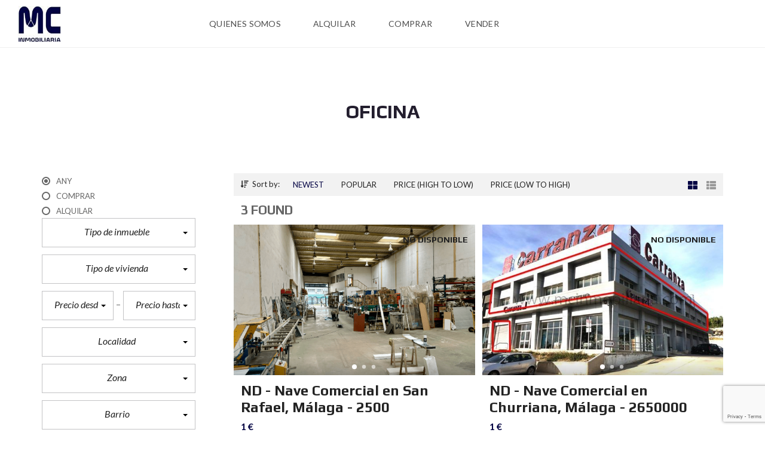

--- FILE ---
content_type: text/html; charset=UTF-8
request_url: https://www.mcinmobiliaria.com/caracteristicas-n/oficina/
body_size: 35011
content:
<!DOCTYPE html>
<html lang="es-ES">
<head>
    <meta charset="UTF-8">
    <meta name="viewport" content="width=device-width, initial-scale=1">
    <link rel="profile" href="http://gmpg.org/xfn/11">
    <link rel="pingback" href="https://www.mcinmobiliaria.com/xmlrpc.php">

    <script>
        window.mapLoaded = function() {
        }
    </script>
    <meta name='robots' content='index, follow, max-image-preview:large, max-snippet:-1, max-video-preview:-1' />
	<style>img:is([sizes="auto" i], [sizes^="auto," i]) { contain-intrinsic-size: 3000px 1500px }</style>
	
	<!-- This site is optimized with the Yoast SEO plugin v25.5 - https://yoast.com/wordpress/plugins/seo/ -->
	<title>Oficina archivos &#8212; MC Inmobiliaria</title>
	<link rel="canonical" href="https://www.mcinmobiliaria.com/caracteristicas-n/oficina/" />
	<meta property="og:locale" content="es_ES" />
	<meta property="og:type" content="article" />
	<meta property="og:title" content="Oficina archivos &#8212; MC Inmobiliaria" />
	<meta property="og:url" content="https://www.mcinmobiliaria.com/caracteristicas-n/oficina/" />
	<meta property="og:site_name" content="MC Inmobiliaria" />
	<meta property="og:image" content="https://www.mcinmobiliaria.com/wp-content/uploads/2020/09/logo-mc-desde-1989.png" />
	<meta property="og:image:width" content="360" />
	<meta property="og:image:height" content="360" />
	<meta property="og:image:type" content="image/png" />
	<meta name="twitter:card" content="summary_large_image" />
	<script type="application/ld+json" class="yoast-schema-graph">{"@context":"https://schema.org","@graph":[{"@type":"CollectionPage","@id":"https://www.mcinmobiliaria.com/caracteristicas-n/oficina/","url":"https://www.mcinmobiliaria.com/caracteristicas-n/oficina/","name":"Oficina archivos &#8212; MC Inmobiliaria","isPartOf":{"@id":"https://www.mcinmobiliaria.com/#website"},"primaryImageOfPage":{"@id":"https://www.mcinmobiliaria.com/caracteristicas-n/oficina/#primaryimage"},"image":{"@id":"https://www.mcinmobiliaria.com/caracteristicas-n/oficina/#primaryimage"},"thumbnailUrl":"https://www.mcinmobiliaria.com/wp-content/uploads/2024/10/Diapositiva1-7.png","breadcrumb":{"@id":"https://www.mcinmobiliaria.com/caracteristicas-n/oficina/#breadcrumb"},"inLanguage":"es"},{"@type":"ImageObject","inLanguage":"es","@id":"https://www.mcinmobiliaria.com/caracteristicas-n/oficina/#primaryimage","url":"https://www.mcinmobiliaria.com/wp-content/uploads/2024/10/Diapositiva1-7.png","contentUrl":"https://www.mcinmobiliaria.com/wp-content/uploads/2024/10/Diapositiva1-7.png","width":720,"height":540},{"@type":"BreadcrumbList","@id":"https://www.mcinmobiliaria.com/caracteristicas-n/oficina/#breadcrumb","itemListElement":[{"@type":"ListItem","position":1,"name":"Portada","item":"https://www.mcinmobiliaria.com/"},{"@type":"ListItem","position":2,"name":"Oficina"}]},{"@type":"WebSite","@id":"https://www.mcinmobiliaria.com/#website","url":"https://www.mcinmobiliaria.com/","name":"MC Inmobiliaria","description":"Desde 1989","publisher":{"@id":"https://www.mcinmobiliaria.com/#organization"},"potentialAction":[{"@type":"SearchAction","target":{"@type":"EntryPoint","urlTemplate":"https://www.mcinmobiliaria.com/?s={search_term_string}"},"query-input":{"@type":"PropertyValueSpecification","valueRequired":true,"valueName":"search_term_string"}}],"inLanguage":"es"},{"@type":"Organization","@id":"https://www.mcinmobiliaria.com/#organization","name":"MC Inmobiliaria","url":"https://www.mcinmobiliaria.com/","logo":{"@type":"ImageObject","inLanguage":"es","@id":"https://www.mcinmobiliaria.com/#/schema/logo/image/","url":"https://www.mcinmobiliaria.com/wp-content/uploads/2020/09/logo-mc-desde-1989.png","contentUrl":"https://www.mcinmobiliaria.com/wp-content/uploads/2020/09/logo-mc-desde-1989.png","width":360,"height":360,"caption":"MC Inmobiliaria"},"image":{"@id":"https://www.mcinmobiliaria.com/#/schema/logo/image/"},"sameAs":["https://www.facebook.com/MC-Inmobiliaria-Málaga-119317934761952","https://www.linkedin.com/company/10290867/admin/"]}]}</script>
	<!-- / Yoast SEO plugin. -->


<link rel='dns-prefetch' href='//cdnjs.cloudflare.com' />
<link rel='dns-prefetch' href='//fonts.googleapis.com' />
<link rel='preconnect' href='https://fonts.gstatic.com' crossorigin />
<link rel="alternate" type="application/rss+xml" title="MC Inmobiliaria &raquo; Feed" href="https://www.mcinmobiliaria.com/feed/" />
<link rel="alternate" type="application/rss+xml" title="MC Inmobiliaria &raquo; Feed de los comentarios" href="https://www.mcinmobiliaria.com/comments/feed/" />
<link rel="alternate" type="application/rss+xml" title="MC Inmobiliaria &raquo; Oficina Características N Feed" href="https://www.mcinmobiliaria.com/caracteristicas-n/oficina/feed/" />
<script type="text/javascript">
/* <![CDATA[ */
window._wpemojiSettings = {"baseUrl":"https:\/\/s.w.org\/images\/core\/emoji\/16.0.1\/72x72\/","ext":".png","svgUrl":"https:\/\/s.w.org\/images\/core\/emoji\/16.0.1\/svg\/","svgExt":".svg","source":{"concatemoji":"https:\/\/www.mcinmobiliaria.com\/wp-includes\/js\/wp-emoji-release.min.js?ver=6.8.3"}};
/*! This file is auto-generated */
!function(s,n){var o,i,e;function c(e){try{var t={supportTests:e,timestamp:(new Date).valueOf()};sessionStorage.setItem(o,JSON.stringify(t))}catch(e){}}function p(e,t,n){e.clearRect(0,0,e.canvas.width,e.canvas.height),e.fillText(t,0,0);var t=new Uint32Array(e.getImageData(0,0,e.canvas.width,e.canvas.height).data),a=(e.clearRect(0,0,e.canvas.width,e.canvas.height),e.fillText(n,0,0),new Uint32Array(e.getImageData(0,0,e.canvas.width,e.canvas.height).data));return t.every(function(e,t){return e===a[t]})}function u(e,t){e.clearRect(0,0,e.canvas.width,e.canvas.height),e.fillText(t,0,0);for(var n=e.getImageData(16,16,1,1),a=0;a<n.data.length;a++)if(0!==n.data[a])return!1;return!0}function f(e,t,n,a){switch(t){case"flag":return n(e,"\ud83c\udff3\ufe0f\u200d\u26a7\ufe0f","\ud83c\udff3\ufe0f\u200b\u26a7\ufe0f")?!1:!n(e,"\ud83c\udde8\ud83c\uddf6","\ud83c\udde8\u200b\ud83c\uddf6")&&!n(e,"\ud83c\udff4\udb40\udc67\udb40\udc62\udb40\udc65\udb40\udc6e\udb40\udc67\udb40\udc7f","\ud83c\udff4\u200b\udb40\udc67\u200b\udb40\udc62\u200b\udb40\udc65\u200b\udb40\udc6e\u200b\udb40\udc67\u200b\udb40\udc7f");case"emoji":return!a(e,"\ud83e\udedf")}return!1}function g(e,t,n,a){var r="undefined"!=typeof WorkerGlobalScope&&self instanceof WorkerGlobalScope?new OffscreenCanvas(300,150):s.createElement("canvas"),o=r.getContext("2d",{willReadFrequently:!0}),i=(o.textBaseline="top",o.font="600 32px Arial",{});return e.forEach(function(e){i[e]=t(o,e,n,a)}),i}function t(e){var t=s.createElement("script");t.src=e,t.defer=!0,s.head.appendChild(t)}"undefined"!=typeof Promise&&(o="wpEmojiSettingsSupports",i=["flag","emoji"],n.supports={everything:!0,everythingExceptFlag:!0},e=new Promise(function(e){s.addEventListener("DOMContentLoaded",e,{once:!0})}),new Promise(function(t){var n=function(){try{var e=JSON.parse(sessionStorage.getItem(o));if("object"==typeof e&&"number"==typeof e.timestamp&&(new Date).valueOf()<e.timestamp+604800&&"object"==typeof e.supportTests)return e.supportTests}catch(e){}return null}();if(!n){if("undefined"!=typeof Worker&&"undefined"!=typeof OffscreenCanvas&&"undefined"!=typeof URL&&URL.createObjectURL&&"undefined"!=typeof Blob)try{var e="postMessage("+g.toString()+"("+[JSON.stringify(i),f.toString(),p.toString(),u.toString()].join(",")+"));",a=new Blob([e],{type:"text/javascript"}),r=new Worker(URL.createObjectURL(a),{name:"wpTestEmojiSupports"});return void(r.onmessage=function(e){c(n=e.data),r.terminate(),t(n)})}catch(e){}c(n=g(i,f,p,u))}t(n)}).then(function(e){for(var t in e)n.supports[t]=e[t],n.supports.everything=n.supports.everything&&n.supports[t],"flag"!==t&&(n.supports.everythingExceptFlag=n.supports.everythingExceptFlag&&n.supports[t]);n.supports.everythingExceptFlag=n.supports.everythingExceptFlag&&!n.supports.flag,n.DOMReady=!1,n.readyCallback=function(){n.DOMReady=!0}}).then(function(){return e}).then(function(){var e;n.supports.everything||(n.readyCallback(),(e=n.source||{}).concatemoji?t(e.concatemoji):e.wpemoji&&e.twemoji&&(t(e.twemoji),t(e.wpemoji)))}))}((window,document),window._wpemojiSettings);
/* ]]> */
</script>
<link rel='stylesheet' id='argpd-cookies-eu-banner-css' href='https://www.mcinmobiliaria.com/wp-content/plugins/adapta-rgpd/assets/css/cookies-banner-classic.css?ver=1.3.9' type='text/css' media='all' />
<style id='wp-emoji-styles-inline-css' type='text/css'>

	img.wp-smiley, img.emoji {
		display: inline !important;
		border: none !important;
		box-shadow: none !important;
		height: 1em !important;
		width: 1em !important;
		margin: 0 0.07em !important;
		vertical-align: -0.1em !important;
		background: none !important;
		padding: 0 !important;
	}
</style>
<link rel='stylesheet' id='wp-block-library-css' href='https://www.mcinmobiliaria.com/wp-includes/css/dist/block-library/style.min.css?ver=6.8.3' type='text/css' media='all' />
<style id='wp-block-library-theme-inline-css' type='text/css'>
.wp-block-audio :where(figcaption){color:#555;font-size:13px;text-align:center}.is-dark-theme .wp-block-audio :where(figcaption){color:#ffffffa6}.wp-block-audio{margin:0 0 1em}.wp-block-code{border:1px solid #ccc;border-radius:4px;font-family:Menlo,Consolas,monaco,monospace;padding:.8em 1em}.wp-block-embed :where(figcaption){color:#555;font-size:13px;text-align:center}.is-dark-theme .wp-block-embed :where(figcaption){color:#ffffffa6}.wp-block-embed{margin:0 0 1em}.blocks-gallery-caption{color:#555;font-size:13px;text-align:center}.is-dark-theme .blocks-gallery-caption{color:#ffffffa6}:root :where(.wp-block-image figcaption){color:#555;font-size:13px;text-align:center}.is-dark-theme :root :where(.wp-block-image figcaption){color:#ffffffa6}.wp-block-image{margin:0 0 1em}.wp-block-pullquote{border-bottom:4px solid;border-top:4px solid;color:currentColor;margin-bottom:1.75em}.wp-block-pullquote cite,.wp-block-pullquote footer,.wp-block-pullquote__citation{color:currentColor;font-size:.8125em;font-style:normal;text-transform:uppercase}.wp-block-quote{border-left:.25em solid;margin:0 0 1.75em;padding-left:1em}.wp-block-quote cite,.wp-block-quote footer{color:currentColor;font-size:.8125em;font-style:normal;position:relative}.wp-block-quote:where(.has-text-align-right){border-left:none;border-right:.25em solid;padding-left:0;padding-right:1em}.wp-block-quote:where(.has-text-align-center){border:none;padding-left:0}.wp-block-quote.is-large,.wp-block-quote.is-style-large,.wp-block-quote:where(.is-style-plain){border:none}.wp-block-search .wp-block-search__label{font-weight:700}.wp-block-search__button{border:1px solid #ccc;padding:.375em .625em}:where(.wp-block-group.has-background){padding:1.25em 2.375em}.wp-block-separator.has-css-opacity{opacity:.4}.wp-block-separator{border:none;border-bottom:2px solid;margin-left:auto;margin-right:auto}.wp-block-separator.has-alpha-channel-opacity{opacity:1}.wp-block-separator:not(.is-style-wide):not(.is-style-dots){width:100px}.wp-block-separator.has-background:not(.is-style-dots){border-bottom:none;height:1px}.wp-block-separator.has-background:not(.is-style-wide):not(.is-style-dots){height:2px}.wp-block-table{margin:0 0 1em}.wp-block-table td,.wp-block-table th{word-break:normal}.wp-block-table :where(figcaption){color:#555;font-size:13px;text-align:center}.is-dark-theme .wp-block-table :where(figcaption){color:#ffffffa6}.wp-block-video :where(figcaption){color:#555;font-size:13px;text-align:center}.is-dark-theme .wp-block-video :where(figcaption){color:#ffffffa6}.wp-block-video{margin:0 0 1em}:root :where(.wp-block-template-part.has-background){margin-bottom:0;margin-top:0;padding:1.25em 2.375em}
</style>
<style id='classic-theme-styles-inline-css' type='text/css'>
/*! This file is auto-generated */
.wp-block-button__link{color:#fff;background-color:#32373c;border-radius:9999px;box-shadow:none;text-decoration:none;padding:calc(.667em + 2px) calc(1.333em + 2px);font-size:1.125em}.wp-block-file__button{background:#32373c;color:#fff;text-decoration:none}
</style>
<style id='global-styles-inline-css' type='text/css'>
:root{--wp--preset--aspect-ratio--square: 1;--wp--preset--aspect-ratio--4-3: 4/3;--wp--preset--aspect-ratio--3-4: 3/4;--wp--preset--aspect-ratio--3-2: 3/2;--wp--preset--aspect-ratio--2-3: 2/3;--wp--preset--aspect-ratio--16-9: 16/9;--wp--preset--aspect-ratio--9-16: 9/16;--wp--preset--color--black: #000000;--wp--preset--color--cyan-bluish-gray: #abb8c3;--wp--preset--color--white: #ffffff;--wp--preset--color--pale-pink: #f78da7;--wp--preset--color--vivid-red: #cf2e2e;--wp--preset--color--luminous-vivid-orange: #ff6900;--wp--preset--color--luminous-vivid-amber: #fcb900;--wp--preset--color--light-green-cyan: #7bdcb5;--wp--preset--color--vivid-green-cyan: #00d084;--wp--preset--color--pale-cyan-blue: #8ed1fc;--wp--preset--color--vivid-cyan-blue: #0693e3;--wp--preset--color--vivid-purple: #9b51e0;--wp--preset--gradient--vivid-cyan-blue-to-vivid-purple: linear-gradient(135deg,rgba(6,147,227,1) 0%,rgb(155,81,224) 100%);--wp--preset--gradient--light-green-cyan-to-vivid-green-cyan: linear-gradient(135deg,rgb(122,220,180) 0%,rgb(0,208,130) 100%);--wp--preset--gradient--luminous-vivid-amber-to-luminous-vivid-orange: linear-gradient(135deg,rgba(252,185,0,1) 0%,rgba(255,105,0,1) 100%);--wp--preset--gradient--luminous-vivid-orange-to-vivid-red: linear-gradient(135deg,rgba(255,105,0,1) 0%,rgb(207,46,46) 100%);--wp--preset--gradient--very-light-gray-to-cyan-bluish-gray: linear-gradient(135deg,rgb(238,238,238) 0%,rgb(169,184,195) 100%);--wp--preset--gradient--cool-to-warm-spectrum: linear-gradient(135deg,rgb(74,234,220) 0%,rgb(151,120,209) 20%,rgb(207,42,186) 40%,rgb(238,44,130) 60%,rgb(251,105,98) 80%,rgb(254,248,76) 100%);--wp--preset--gradient--blush-light-purple: linear-gradient(135deg,rgb(255,206,236) 0%,rgb(152,150,240) 100%);--wp--preset--gradient--blush-bordeaux: linear-gradient(135deg,rgb(254,205,165) 0%,rgb(254,45,45) 50%,rgb(107,0,62) 100%);--wp--preset--gradient--luminous-dusk: linear-gradient(135deg,rgb(255,203,112) 0%,rgb(199,81,192) 50%,rgb(65,88,208) 100%);--wp--preset--gradient--pale-ocean: linear-gradient(135deg,rgb(255,245,203) 0%,rgb(182,227,212) 50%,rgb(51,167,181) 100%);--wp--preset--gradient--electric-grass: linear-gradient(135deg,rgb(202,248,128) 0%,rgb(113,206,126) 100%);--wp--preset--gradient--midnight: linear-gradient(135deg,rgb(2,3,129) 0%,rgb(40,116,252) 100%);--wp--preset--font-size--small: 13px;--wp--preset--font-size--medium: 20px;--wp--preset--font-size--large: 36px;--wp--preset--font-size--x-large: 42px;--wp--preset--spacing--20: 0.44rem;--wp--preset--spacing--30: 0.67rem;--wp--preset--spacing--40: 1rem;--wp--preset--spacing--50: 1.5rem;--wp--preset--spacing--60: 2.25rem;--wp--preset--spacing--70: 3.38rem;--wp--preset--spacing--80: 5.06rem;--wp--preset--shadow--natural: 6px 6px 9px rgba(0, 0, 0, 0.2);--wp--preset--shadow--deep: 12px 12px 50px rgba(0, 0, 0, 0.4);--wp--preset--shadow--sharp: 6px 6px 0px rgba(0, 0, 0, 0.2);--wp--preset--shadow--outlined: 6px 6px 0px -3px rgba(255, 255, 255, 1), 6px 6px rgba(0, 0, 0, 1);--wp--preset--shadow--crisp: 6px 6px 0px rgba(0, 0, 0, 1);}:where(.is-layout-flex){gap: 0.5em;}:where(.is-layout-grid){gap: 0.5em;}body .is-layout-flex{display: flex;}.is-layout-flex{flex-wrap: wrap;align-items: center;}.is-layout-flex > :is(*, div){margin: 0;}body .is-layout-grid{display: grid;}.is-layout-grid > :is(*, div){margin: 0;}:where(.wp-block-columns.is-layout-flex){gap: 2em;}:where(.wp-block-columns.is-layout-grid){gap: 2em;}:where(.wp-block-post-template.is-layout-flex){gap: 1.25em;}:where(.wp-block-post-template.is-layout-grid){gap: 1.25em;}.has-black-color{color: var(--wp--preset--color--black) !important;}.has-cyan-bluish-gray-color{color: var(--wp--preset--color--cyan-bluish-gray) !important;}.has-white-color{color: var(--wp--preset--color--white) !important;}.has-pale-pink-color{color: var(--wp--preset--color--pale-pink) !important;}.has-vivid-red-color{color: var(--wp--preset--color--vivid-red) !important;}.has-luminous-vivid-orange-color{color: var(--wp--preset--color--luminous-vivid-orange) !important;}.has-luminous-vivid-amber-color{color: var(--wp--preset--color--luminous-vivid-amber) !important;}.has-light-green-cyan-color{color: var(--wp--preset--color--light-green-cyan) !important;}.has-vivid-green-cyan-color{color: var(--wp--preset--color--vivid-green-cyan) !important;}.has-pale-cyan-blue-color{color: var(--wp--preset--color--pale-cyan-blue) !important;}.has-vivid-cyan-blue-color{color: var(--wp--preset--color--vivid-cyan-blue) !important;}.has-vivid-purple-color{color: var(--wp--preset--color--vivid-purple) !important;}.has-black-background-color{background-color: var(--wp--preset--color--black) !important;}.has-cyan-bluish-gray-background-color{background-color: var(--wp--preset--color--cyan-bluish-gray) !important;}.has-white-background-color{background-color: var(--wp--preset--color--white) !important;}.has-pale-pink-background-color{background-color: var(--wp--preset--color--pale-pink) !important;}.has-vivid-red-background-color{background-color: var(--wp--preset--color--vivid-red) !important;}.has-luminous-vivid-orange-background-color{background-color: var(--wp--preset--color--luminous-vivid-orange) !important;}.has-luminous-vivid-amber-background-color{background-color: var(--wp--preset--color--luminous-vivid-amber) !important;}.has-light-green-cyan-background-color{background-color: var(--wp--preset--color--light-green-cyan) !important;}.has-vivid-green-cyan-background-color{background-color: var(--wp--preset--color--vivid-green-cyan) !important;}.has-pale-cyan-blue-background-color{background-color: var(--wp--preset--color--pale-cyan-blue) !important;}.has-vivid-cyan-blue-background-color{background-color: var(--wp--preset--color--vivid-cyan-blue) !important;}.has-vivid-purple-background-color{background-color: var(--wp--preset--color--vivid-purple) !important;}.has-black-border-color{border-color: var(--wp--preset--color--black) !important;}.has-cyan-bluish-gray-border-color{border-color: var(--wp--preset--color--cyan-bluish-gray) !important;}.has-white-border-color{border-color: var(--wp--preset--color--white) !important;}.has-pale-pink-border-color{border-color: var(--wp--preset--color--pale-pink) !important;}.has-vivid-red-border-color{border-color: var(--wp--preset--color--vivid-red) !important;}.has-luminous-vivid-orange-border-color{border-color: var(--wp--preset--color--luminous-vivid-orange) !important;}.has-luminous-vivid-amber-border-color{border-color: var(--wp--preset--color--luminous-vivid-amber) !important;}.has-light-green-cyan-border-color{border-color: var(--wp--preset--color--light-green-cyan) !important;}.has-vivid-green-cyan-border-color{border-color: var(--wp--preset--color--vivid-green-cyan) !important;}.has-pale-cyan-blue-border-color{border-color: var(--wp--preset--color--pale-cyan-blue) !important;}.has-vivid-cyan-blue-border-color{border-color: var(--wp--preset--color--vivid-cyan-blue) !important;}.has-vivid-purple-border-color{border-color: var(--wp--preset--color--vivid-purple) !important;}.has-vivid-cyan-blue-to-vivid-purple-gradient-background{background: var(--wp--preset--gradient--vivid-cyan-blue-to-vivid-purple) !important;}.has-light-green-cyan-to-vivid-green-cyan-gradient-background{background: var(--wp--preset--gradient--light-green-cyan-to-vivid-green-cyan) !important;}.has-luminous-vivid-amber-to-luminous-vivid-orange-gradient-background{background: var(--wp--preset--gradient--luminous-vivid-amber-to-luminous-vivid-orange) !important;}.has-luminous-vivid-orange-to-vivid-red-gradient-background{background: var(--wp--preset--gradient--luminous-vivid-orange-to-vivid-red) !important;}.has-very-light-gray-to-cyan-bluish-gray-gradient-background{background: var(--wp--preset--gradient--very-light-gray-to-cyan-bluish-gray) !important;}.has-cool-to-warm-spectrum-gradient-background{background: var(--wp--preset--gradient--cool-to-warm-spectrum) !important;}.has-blush-light-purple-gradient-background{background: var(--wp--preset--gradient--blush-light-purple) !important;}.has-blush-bordeaux-gradient-background{background: var(--wp--preset--gradient--blush-bordeaux) !important;}.has-luminous-dusk-gradient-background{background: var(--wp--preset--gradient--luminous-dusk) !important;}.has-pale-ocean-gradient-background{background: var(--wp--preset--gradient--pale-ocean) !important;}.has-electric-grass-gradient-background{background: var(--wp--preset--gradient--electric-grass) !important;}.has-midnight-gradient-background{background: var(--wp--preset--gradient--midnight) !important;}.has-small-font-size{font-size: var(--wp--preset--font-size--small) !important;}.has-medium-font-size{font-size: var(--wp--preset--font-size--medium) !important;}.has-large-font-size{font-size: var(--wp--preset--font-size--large) !important;}.has-x-large-font-size{font-size: var(--wp--preset--font-size--x-large) !important;}
:where(.wp-block-post-template.is-layout-flex){gap: 1.25em;}:where(.wp-block-post-template.is-layout-grid){gap: 1.25em;}
:where(.wp-block-columns.is-layout-flex){gap: 2em;}:where(.wp-block-columns.is-layout-grid){gap: 2em;}
:root :where(.wp-block-pullquote){font-size: 1.5em;line-height: 1.6;}
</style>
<link rel='stylesheet' id='contact-form-7-css' href='https://www.mcinmobiliaria.com/wp-content/plugins/contact-form-7/includes/css/styles.css?ver=6.1' type='text/css' media='all' />
<link rel='stylesheet' id='woocommerce-layout-css' href='https://www.mcinmobiliaria.com/wp-content/plugins/woocommerce/assets/css/woocommerce-layout.css?ver=10.0.3' type='text/css' media='all' />
<link rel='stylesheet' id='woocommerce-smallscreen-css' href='https://www.mcinmobiliaria.com/wp-content/plugins/woocommerce/assets/css/woocommerce-smallscreen.css?ver=10.0.3' type='text/css' media='only screen and (max-width: 768px)' />
<link rel='stylesheet' id='woocommerce-general-css' href='https://www.mcinmobiliaria.com/wp-content/plugins/woocommerce/assets/css/woocommerce.css?ver=10.0.3' type='text/css' media='all' />
<style id='woocommerce-inline-inline-css' type='text/css'>
.woocommerce form .form-row .required { visibility: visible; }
</style>
<link rel='stylesheet' id='wpml-menu-item-0-css' href='https://www.mcinmobiliaria.com/wp-content/plugins/sitepress-multilingual-cms/templates/language-switchers/menu-item/style.min.css?ver=1' type='text/css' media='all' />
<link rel='stylesheet' id='cms-navigation-style-base-css' href='https://www.mcinmobiliaria.com/wp-content/plugins/wpml-cms-nav/res/css/cms-navigation-base.css?ver=1.5.6' type='text/css' media='screen' />
<link rel='stylesheet' id='cms-navigation-style-css' href='https://www.mcinmobiliaria.com/wp-content/plugins/wpml-cms-nav/res/css/cms-navigation.css?ver=1.5.6' type='text/css' media='screen' />
<link rel='stylesheet' id='brands-styles-css' href='https://www.mcinmobiliaria.com/wp-content/plugins/woocommerce/assets/css/brands.css?ver=10.0.3' type='text/css' media='all' />
<link rel='stylesheet' id='myhome-style-css' href='https://www.mcinmobiliaria.com/wp-content/themes/myhome/myhome-legacy/style.min.css?ver=3.1.76' type='text/css' media='all' />
<style id='myhome-style-inline-css' type='text/css'>
            @media (min-width:1023px) {
            #mega_main_menu li.default_dropdown>.mega_dropdown {
            width:225px !important;
            }
            }
			                :root { --primary: #040444; }
                .mh-active-input-primary input[type=text]:focus,
                .mh-active-input-primary input[type=text]:active,
                .mh-active-input-primary input[type=search]:focus,
                .mh-active-input-primary input[type=search]:active,
                .mh-active-input-primary input[type=email]:focus,
                .mh-active-input-primary input[type=email]:active,
                .mh-active-input-primary input[type=password]:focus,
                .mh-active-input-primary input[type=password]:active,
                .mh-active-input-primary textarea:focus,
                .mh-active-input-primary textarea:active,
                .mh-active-input-primary .mh-active-input input,
                .mh-active-input-primary .mh-active-input input,
                .myhome-body.mh-active-input-primary .mh-active-input .bootstrap-select.btn-group > .btn {
                background: rgba(4,4,68,0.05)!important;
                }

                html body .primary {
                background: rgba(4,4,68)!important;
                }


                html body .mh-fixed-menu--active #mega_main_menu.mh-primary #mh-submit-button a,
                html body .mh-fixed-menu--active #mega_main_menu.mh-primary #mh-submit-button a i {
                color:  rgba(4,4,68)!important;
                }

                .mh-app-wrapper .stepper__header .stepper__step--complete + .divider {
                background: rgba(4,4,68)!important;
                }

                html body .primary--text {
                color: rgba(4,4,68)!important;
                }

                html body .primary--text textarea,
                html body .primary--text input {
                caret-color: rgba(4,4,68)!important;
                }
				                    @media (min-width:1023px) {
                    html body #mega_main_menu.mh-primary .nav_logo img {
                    height: 60px!important;
                    }
                    }
				
            /* Menu */
			
			
            @media (min-width:1023px) {
            .mh-sticky-menu-placeholder--active {
            min-height: 120px;
            }
            }

			

			
			

			
			

			
			
			
			
            /* General */

			
			
			
			
			
			
			
			
			
			
			
			
			
			
			
			
			
			
			

            /* Top Bar */
			
			
			
			
			
			
			
			
			
            /* Footer */
			
			
			
			
			
			
			
			
			
			
			
			
			
			
			
			
            /* Top Title */
			                .mh-top-title {
                background-color: rgba(255,255,255,1)!important;
                }
			
			
			
            /* Breadcrumbs */
			
			
			
			
			
			
            /* Single Property Page */
			
			                .mh-estate__section {
                background: rgba(255,255,255,1)!important;
                }
			
			
			
			
			
			
			
			
			
			
			
			
			
            /* Property card */
			                .mh-estate-vertical,
                .mh-estate-horizontal {
                background: rgba(255,255,255,1)!important;
                }
			
			
			
			
			
			
			
			
			
			
			
			
            /* Search Form */
			
			
			
			
			
			
			
			
			
			
			
			
			
			
			
			
			
			
			
			
            /* Agent Carousel / List */
			
			
			
			
			
			

			
            /* Blog */

			
			
			
			
			
			
			
			
			
			
			
			
			
			
			
			
			
			
			
			
			
			
			

            /* Sidebar */
			
			
			
			

			

			
			
			
			
			
			
            /* Post Card */
			
			
			
			
			
			
			
            /* Map */
			
			
			
			
			
			
			
			
			
			
			
            /* Compare Bar */
			
			
			
			
			
			
			
			
			
			
            /* User panel */

			
			
			
			
			
			
			
			
			
			
			
						
			
			
			                @media (min-width: 1023px) {
                .logo_link {
                margin-right: 248px!important;
                }
                }
			
			                @media (min-width: 1023px) {
                html body #mega_main_menu.mh-primary > .menu_holder > .menu_inner > ul > li[class*="columns"] {
                margin-right: 10px!important;
                }
                }
			
			
</style>
<link rel='stylesheet' id='child-style-css' href='https://www.mcinmobiliaria.com/wp-content/themes/myhome-child/style.css?ver=3.1.76' type='text/css' media='all' />
<link rel='stylesheet' id='subscribe-forms-css-css' href='https://www.mcinmobiliaria.com/wp-content/plugins/easy-social-share-buttons3/assets/modules/subscribe-forms.min.css?ver=9.3' type='text/css' media='all' />
<link rel='stylesheet' id='click2tweet-css-css' href='https://www.mcinmobiliaria.com/wp-content/plugins/easy-social-share-buttons3/assets/modules/click-to-tweet.min.css?ver=9.3' type='text/css' media='all' />
<link rel='stylesheet' id='easy-social-share-buttons-css' href='https://www.mcinmobiliaria.com/wp-content/plugins/easy-social-share-buttons3/assets/css/easy-social-share-buttons.min.css?ver=9.3' type='text/css' media='all' />
<link rel='stylesheet' id='mmm_mega_main_menu-css' href='https://www.mcinmobiliaria.com/wp-content/plugins/mega_main_menu/src/css/cache.skin.css?ver=1713783067' type='text/css' media='all' />
<link rel='stylesheet' id='myhome-idx-broker-css' href='https://www.mcinmobiliaria.com/wp-content/plugins/myhome-idx-broker/assets/css/main.css?ver=2.1.23' type='text/css' media='all' />
<link rel='stylesheet' id='myhome-font-awesome-css' href='https://cdnjs.cloudflare.com/ajax/libs/font-awesome/5.15.2/css/all.min.css?ver=3.1.76' type='text/css' media='all' />
<link rel='stylesheet' id='bsf-Defaults-css' href='https://www.mcinmobiliaria.com/wp-content/uploads/smile_fonts/Defaults/Defaults.css?ver=3.21.0' type='text/css' media='all' />
<link rel="preload" as="style" href="https://fonts.googleapis.com/css?family=Lato:400,400italic,700%7CPlay:400,700&#038;subset=latin-ext&#038;display=block&#038;ver=1704812613" /><link rel="stylesheet" href="https://fonts.googleapis.com/css?family=Lato:400,400italic,700%7CPlay:400,700&#038;subset=latin-ext&#038;display=block&#038;ver=1704812613" media="print" onload="this.media='all'"><noscript><link rel="stylesheet" href="https://fonts.googleapis.com/css?family=Lato:400,400italic,700%7CPlay:400,700&#038;subset=latin-ext&#038;display=block&#038;ver=1704812613" /></noscript><script type="text/javascript" src="https://www.mcinmobiliaria.com/wp-includes/js/jquery/jquery.min.js?ver=3.7.1" id="jquery-core-js"></script>
<script type="text/javascript" src="https://www.mcinmobiliaria.com/wp-includes/js/jquery/jquery-migrate.min.js?ver=3.4.1" id="jquery-migrate-js"></script>
<script type="text/javascript" src="https://www.mcinmobiliaria.com/wp-content/plugins/adapta-rgpd/assets/js/cookies-eu-banner.js?ver=1.3.9" id="argpd-cookies-eu-banner-js"></script>
<script type="text/javascript" id="image-watermark-no-right-click-js-before">
/* <![CDATA[ */
var iwArgsNoRightClick = {"rightclick":"Y","draganddrop":"Y"};
/* ]]> */
</script>
<script type="text/javascript" src="https://www.mcinmobiliaria.com/wp-content/plugins/image-watermark/js/no-right-click.js?ver=1.7.4" id="image-watermark-no-right-click-js"></script>
<script type="text/javascript" src="//www.mcinmobiliaria.com/wp-content/plugins/revslider/sr6/assets/js/rbtools.min.js?ver=6.7.12" async id="tp-tools-js"></script>
<script type="text/javascript" src="//www.mcinmobiliaria.com/wp-content/plugins/revslider/sr6/assets/js/rs6.min.js?ver=6.7.12" async id="revmin-js"></script>
<script type="text/javascript" src="https://www.mcinmobiliaria.com/wp-content/plugins/woocommerce/assets/js/jquery-blockui/jquery.blockUI.min.js?ver=2.7.0-wc.10.0.3" id="jquery-blockui-js" defer="defer" data-wp-strategy="defer"></script>
<script type="text/javascript" src="https://www.mcinmobiliaria.com/wp-content/plugins/woocommerce/assets/js/js-cookie/js.cookie.min.js?ver=2.1.4-wc.10.0.3" id="js-cookie-js" defer="defer" data-wp-strategy="defer"></script>
<script type="text/javascript" id="woocommerce-js-extra">
/* <![CDATA[ */
var woocommerce_params = {"ajax_url":"\/wp-admin\/admin-ajax.php","wc_ajax_url":"\/?wc-ajax=%%endpoint%%","i18n_password_show":"Mostrar contrase\u00f1a","i18n_password_hide":"Ocultar contrase\u00f1a"};
/* ]]> */
</script>
<script type="text/javascript" src="https://www.mcinmobiliaria.com/wp-content/plugins/woocommerce/assets/js/frontend/woocommerce.min.js?ver=10.0.3" id="woocommerce-js" defer="defer" data-wp-strategy="defer"></script>
<script type="text/javascript" src="https://www.google.com/recaptcha/api.js?ver=1" id="recaptcha-js"></script>
<script></script><link rel="https://api.w.org/" href="https://www.mcinmobiliaria.com/wp-json/" /><link rel="alternate" title="JSON" type="application/json" href="https://www.mcinmobiliaria.com/wp-json/wp/v2/caracteristicas-n/353" /><link rel="EditURI" type="application/rsd+xml" title="RSD" href="https://www.mcinmobiliaria.com/xmlrpc.php?rsd" />
<meta name="generator" content="WordPress 6.8.3" />
<meta name="generator" content="WooCommerce 10.0.3" />
<meta name="generator" content="Redux 4.5.7" /><meta name="generator" content="WPML ver:4.7.6 stt:2;" />
            <style>
                @font-face {
                    font-family: "Flaticon";
                    src: url("https://demo1.myhometheme.net/wp-content/themes/myhome/assets/fonts/Flaticon.eot");
                    src: url("https://demo1.myhometheme.net/wp-content/themes/myhome/assets/fonts/Flaticon.eot?#iefix") format("embedded-opentype"),
                    url("https://demo1.myhometheme.net/wp-content/themes/myhome/assets/fonts/Flaticon.woff") format("woff"),
                    url("https://demo1.myhometheme.net/wp-content/themes/myhome/assets/fonts/Flaticon.ttf") format("truetype"),
                    url("https://demo1.myhometheme.net/wp-content/themes/myhome/assets/fonts/Flaticon.svg#Flaticon") format("svg");
                }

                @media screen and (-webkit-min-device-pixel-ratio: 0) {
                    @font-face {
                        font-family: "Flaticon";
                        src: url("https://demo1.myhometheme.net/wp-content/themes/myhome/assets/fonts/Flaticon.svg#Flaticon") format("svg");
                    }
                }
            </style>
				<noscript><style>.woocommerce-product-gallery{ opacity: 1 !important; }</style></noscript>
	<style type="text/css">.recentcomments a{display:inline !important;padding:0 !important;margin:0 !important;}</style>
<script type="text/javascript">var essb_settings = {"ajax_url":"https:\/\/www.mcinmobiliaria.com\/wp-admin\/admin-ajax.php","essb3_nonce":"f806ea00b6","essb3_plugin_url":"https:\/\/www.mcinmobiliaria.com\/wp-content\/plugins\/easy-social-share-buttons3","essb3_stats":false,"essb3_ga":false,"essb3_ga_ntg":false,"blog_url":"https:\/\/www.mcinmobiliaria.com\/","post_id":"9823"};</script><meta name="generator" content="Powered by WPBakery Page Builder - drag and drop page builder for WordPress."/>
<meta name="generator" content="Powered by Slider Revolution 6.7.12 - responsive, Mobile-Friendly Slider Plugin for WordPress with comfortable drag and drop interface." />
<link rel="icon" href="https://www.mcinmobiliaria.com/wp-content/uploads/2020/07/mcinmo_logo_transparente.png" sizes="32x32" />
<link rel="icon" href="https://www.mcinmobiliaria.com/wp-content/uploads/2020/07/mcinmo_logo_transparente.png" sizes="192x192" />
<link rel="apple-touch-icon" href="https://www.mcinmobiliaria.com/wp-content/uploads/2020/07/mcinmo_logo_transparente.png" />
<meta name="msapplication-TileImage" content="https://www.mcinmobiliaria.com/wp-content/uploads/2020/07/mcinmo_logo_transparente.png" />
<script>function setREVStartSize(e){
			//window.requestAnimationFrame(function() {
				window.RSIW = window.RSIW===undefined ? window.innerWidth : window.RSIW;
				window.RSIH = window.RSIH===undefined ? window.innerHeight : window.RSIH;
				try {
					var pw = document.getElementById(e.c).parentNode.offsetWidth,
						newh;
					pw = pw===0 || isNaN(pw) || (e.l=="fullwidth" || e.layout=="fullwidth") ? window.RSIW : pw;
					e.tabw = e.tabw===undefined ? 0 : parseInt(e.tabw);
					e.thumbw = e.thumbw===undefined ? 0 : parseInt(e.thumbw);
					e.tabh = e.tabh===undefined ? 0 : parseInt(e.tabh);
					e.thumbh = e.thumbh===undefined ? 0 : parseInt(e.thumbh);
					e.tabhide = e.tabhide===undefined ? 0 : parseInt(e.tabhide);
					e.thumbhide = e.thumbhide===undefined ? 0 : parseInt(e.thumbhide);
					e.mh = e.mh===undefined || e.mh=="" || e.mh==="auto" ? 0 : parseInt(e.mh,0);
					if(e.layout==="fullscreen" || e.l==="fullscreen")
						newh = Math.max(e.mh,window.RSIH);
					else{
						e.gw = Array.isArray(e.gw) ? e.gw : [e.gw];
						for (var i in e.rl) if (e.gw[i]===undefined || e.gw[i]===0) e.gw[i] = e.gw[i-1];
						e.gh = e.el===undefined || e.el==="" || (Array.isArray(e.el) && e.el.length==0)? e.gh : e.el;
						e.gh = Array.isArray(e.gh) ? e.gh : [e.gh];
						for (var i in e.rl) if (e.gh[i]===undefined || e.gh[i]===0) e.gh[i] = e.gh[i-1];
											
						var nl = new Array(e.rl.length),
							ix = 0,
							sl;
						e.tabw = e.tabhide>=pw ? 0 : e.tabw;
						e.thumbw = e.thumbhide>=pw ? 0 : e.thumbw;
						e.tabh = e.tabhide>=pw ? 0 : e.tabh;
						e.thumbh = e.thumbhide>=pw ? 0 : e.thumbh;
						for (var i in e.rl) nl[i] = e.rl[i]<window.RSIW ? 0 : e.rl[i];
						sl = nl[0];
						for (var i in nl) if (sl>nl[i] && nl[i]>0) { sl = nl[i]; ix=i;}
						var m = pw>(e.gw[ix]+e.tabw+e.thumbw) ? 1 : (pw-(e.tabw+e.thumbw)) / (e.gw[ix]);
						newh =  (e.gh[ix] * m) + (e.tabh + e.thumbh);
					}
					var el = document.getElementById(e.c);
					if (el!==null && el) el.style.height = newh+"px";
					el = document.getElementById(e.c+"_wrapper");
					if (el!==null && el) {
						el.style.height = newh+"px";
						el.style.display = "block";
					}
				} catch(e){
					console.log("Failure at Presize of Slider:" + e)
				}
			//});
		  };</script>
		<style type="text/css" id="wp-custom-css">
			.mh-thumbnail__featured{
	display: none;
}

.myhome-body .mh-caption__inner[style]{
	background-color: #0000 !important;
	color: #222 !important;
}
.myhome-body .mdl-button.mdl-button--primary-ghost{
	border-color: #0000 !important;
}
.myhome-body .mdl-button.mdl-button--primary-ghost:hover {
		background-color: #0000 !important;
		color: #222 !important;
		font-size: 140%;
		font-weight: 600;
}

.mh-search__label{
	display: table-column-group;
}

.mh-search__element .mh-attribute .mh-search__panel--radio_button .mh-attribute__operacion .mh-search__panel--radio_button {
	width: 90% !important;
}
.mh-search__element .mh-attribute .mh-search__panel--select .mh-attribute__tipo-de-propiedad .mh-search__panel--select {
	width: 90% !important;
}
.mh-search__element {
	width: 90% !important;
}

.mh-estate__details__price {
	background-color: #0000 !important;
	color: #222 !important;
}

.mh-widget-title__text {
	padding-top: 20px;
}

.mh-estate__details__price__single {
	font-weight: 800;
	font-size: 140%;
}

.mh-estate__details__phone a {
	font-weight: 800;
	font-size: 140%;
	background: none !important;
}

.mh-estate__details__map {
	display: none;
}

.myhome-body .wpcf7-form .wpcf7-form-control.wpcf7-submit {
	background-color: #0000 !important;
	color: #222 !important;
}

.mh-footer-top--dark {
	background: #060640
	
}

.page-id-3552 .wpb_single_image img {
	margin-top: -350px !important;
	margin-bottom: -350px !important;
}

.bootstrap-select.btn-group .filter-option {
	text-transform: none !important;
}

.mh-estate-vertical__content {
	font-weight: bold !important;
}

.myhome-body .mh-footer-top--dark a:hover {
	color: white !important;
	font-size: 140% !important;
}

.dropdown-menu>li>a {
	text-transform: none !important;
}
		</style>
		<style id="myhome_redux-dynamic-css" title="dynamic-css" class="redux-options-output">
                              html body.myhome-body .mh-menu-primary-color-background .mh-header:not(.mh-header--transparent) #mega_main_menu.mh-primary > .menu_holder > .menu_inner > span.nav_logo,
                              html body.myhome-body .mh-menu-primary-color-background .mh-header:not(.mh-header--transparent) #mega_main_menu.mh-primary > .menu_holder > .mmm_fullwidth_container,
                              .myhome-body .mh-thumbnail__featured,
                              .myhome-body .calendar_wrap table tbody td a:hover,
                              .myhome-body .dropdown-menu > li.selected a,
                              .myhome-body .mdl-button.mdl-button--raised.mdl-button--primary,
                              .myhome-body .mdl-button.mdl-button--primary-ghost:hover,
                              .myhome-body .mdl-button.mdl-button--primary-ghost:active,
                              .myhome-body .mdl-button.mdl-button--primary-ghost:focus,
                              .myhome-body .mdl-button.mdl-button--compare-active,
                              .myhome-body .mdl-button.mdl-button--compare-active:hover,
                              .myhome-body .mdl-button.mdl-button--compare-active:active,
                              .myhome-body .mdl-button.mdl-button--compare-active:focus,
                              .myhome-body .mh-accordion .ui-accordion-header.ui-accordion-header-active,
                              .myhome-body .mh-caption__inner,
                              .myhome-body .mh-compare__price,
                              .myhome-body .mh-estate__slider__price,
                              .myhome-body .mh-estate__details__price,
                              .myhome-body .mh-heading--top-separator:after,
                              .myhome-body .mh-heading--bottom-separator:after,
                              .myhome-body .mh-loader,
                              .myhome-body .wpcf7-form .wpcf7-form-control.wpcf7-submit,
                              .myhome-body .mh-loader:before,
                              .myhome-body .mh-loader:after,
                              .myhome-body .mh-map-panel__element button:hover,
                              .myhome-body .mh-map-panel .mh-map-panel__element button.mh-button--active,
                              .myhome-body .mh-map-panel .mh-map-panel__element button.mh-button--active:hover,
                              .myhome-body .mh-map-panel .mh-map-panel__element button.mh-button--active:active,
                              .myhome-body .mh-map-panel .mh-map-panel__element button.mh-button--active:focus,
                              .myhome-body .mh-map-zoom__element button:hover,
                              .myhome-body .mh-map-infobox,
                              .myhome-body .mh-post-single__nav__prev:before,
                              .myhome-body .mh-post-single__nav__next:before,
                              .myhome-body .mh-slider__card-short__price,
                              .myhome-body .mh-slider__card-default__price,
                              .myhome-body #estate_slider_card .tparrows:hover:before,
                              .myhome-body #estate_slider_card_short .tparrows:hover:before,
                              .myhome-body #mh_rev_slider_single .tparrows:hover:before,
                              .myhome-body #mh_rev_gallery_single .tparrows:hover:before,
                              .myhome-body .mh-social-icon:hover,
                              .myhome-body .mh-top-header--primary,
                              .myhome-body .mh-top-header-big:not(.mh-top-header-big--primary) .mh-top-header-big__panel,
                              .myhome-body .mh-top-header-big.mh-top-header-big--primary,
                              .myhome-body .mh-browse-estate__row:first-child,
                              .myhome-body .mh-widget-title__text:before,
                              .myhome-body .owl-carousel .owl-dots .owl-dot.active span,
                              .myhome-body .tagcloud a:hover,
                              .myhome-body .tagcloud a:active,
                              .myhome-body .tagcloud a:focus,
                              .myhome-body .mh-menu ul li a:before,
                              .myhome-body .widget_pages ul li a:before,
                              .myhome-body .widget_meta ul li a:before,
                              .myhome-body .widget_recent_entries ul li a:before,
                              .myhome-body .widget_nav_menu ul li a:before,
                              .myhome-body .widget_categories ul li a:before,
                              .myhome-body .widget_archive ul li a:before,
                              .myhome-body .calendar_wrap table #today,
                              .myhome-body .mh-background-color-primary,
                              .myhome-body .mh-user-panel__menu ul li.mh-user-panel__menu__li--active button,
                              .myhome-body .mh-user-panel__menu ul li.mh-user-panel__menu__li--active a,
                              .myhome-body .mh-top-header--primary .mh-top-bar-user-panel__user-info,
                              .myhome-body .mh-top-header-big .mh-top-bar-user-panel__user-info,
                              .myhome-body .awesomplete mark,
                              .myhome-body .idx-omnibar-form.idx-omnibar-original-form button,
                              .myhome-body .idx-omnibar-form.idx-omnibar-original-form .awesomplete > ul > li mark,
                              .myhome-body #IDX-main #IDX-resultsRow .IDX-resultsDetailsLink a:hover,
                              .myhome-body #IDX-main #IDX-formSubmit,
                              .myhome-body #IDX-main #IDX-submitBtn,
                              .myhome-body #IDX-main #IDX-scheduleShowing,
                              .myhome-body #IDX-main #IDX-photoGalleryLink,
                              .myhome-body #IDX-main .IDX-detailsVirtualTourLink,   
                              .myhome-body #IDX-main #IDX-detailsVirtualTour,
                              .myhome-body .IDX-qsInput.IDX-qsButtonInput, 
                              .myhome-body #IDX-main.IDX-category-map #IDX-criteriaText, 
                              .myhome-body .mh-fixed-menu--active .mh-menu-primary-color-background .mega_main_menu,
                              .myhome-body.mh-active-input-primary .mh-search__panel > div:not(:first-child) .is-checked .mdl-radio__inner-circle,
                              .myhome-body #myhome-idx-wrapper #IDX-leadToolsBar,
                              .myhome-body #myhome-idx-wrapper #IDX-submitBtn,
                              .myhome-body #myhome-idx-wrapper #IDX-formSubmit,
                              .myhome-body #myhome-idx-wrapper #IDX-submitBtn:hover,
                              .myhome-body #myhome-idx-wrapper #IDX-formSubmit:hover,
                              .myhome-body #myhome-idx-wrapper__details-detailsDynamic-1008 .IDX-detailsVirtualTourLink,
                              .myhome-body #myhome-idx-wrapper .IDX-page-listing .IDX-detailsVirtualTourLink,
                              .myhome-body #myhome-idx-wrapper__details-detailsDynamic-1008 .IDX-detailsVirtualTourLink:hover,
                              .myhome-body #myhome-idx-wrapper .IDX-page-listing .IDX-detailsVirtualTourLink:hover,
                              .myhome-body #myhome-idx-wrapper__details-detailsDynamic-1008 #IDX-main.IDX-category-details #IDX-photoGalleryLink,
                              .myhome-body #myhome-idx-wrapper__details-detailsDynamic-1008 #IDX-main.IDX-category-details #IDX-scheduleShowing,
                              .myhome-body #myhome-idx-wrapper .IDX-page-listing #IDX-photoGalleryLink,
                              .myhome-body #myhome-idx-wrapper .IDX-page-listing #IDX-scheduleShowing,
                              .myhome-body #myhome-idx-wrapper__details-detailsDynamic-1008 #IDX-main.IDX-category-details #IDX-photoGalleryLink:hover,
                              .myhome-body #myhome-idx-wrapper__details-detailsDynamic-1008 #IDX-main.IDX-category-details #IDX-scheduleShowing:hover,
                              .myhome-body #myhome-idx-wrapper .IDX-page-listing #IDX-photoGalleryLink:hover,
                              .myhome-body #myhome-idx-wrapper .IDX-page-listing #IDX-scheduleShowing:hover,
                              .myhome-body .myhome-idx-wrapper__mortgage_calculator-mobileFirstMortgage-1002 .IDX-input-group-addon,
                              .myhome-body .myhome-idx-wrapper__map_search_page-mapsearch-1000 #IDX-criteriaText,
                              .myhome-body .myhome-idx-wrapper__map_search_page-mapsearch-1000 #IDX-criteriaWindow .ui-widget-content .ui-slider-range,
                              .myhome-body .myhome-idx-wrapper__map_search_page-mapsearch-1000 #IDX-criteriaWindow .ui-widget-content,
                              .myhome-body .idx-omnibar-form button,
                              .myhome-body .myhome-idx-wrapper__results-mobileFirstResults-1006 .IDX-resultsDetailsLink a:hover,
                              .myhome-body .IDX-type-roster #IDX-rosterFilterSubmit,
                              .myhome-body .IDX-type-roster #IDX-rosterFilterSubmit:hover,
                              .myhome-body .myhome-idx-wrapper__search_page-searchBase-1005 #IDX-loginSubmit,
                              .myhome-body #myhome-idx-wrapper .IDX-category-search #IDX-loginSubmit, 
                              .myhome-body .myhome-idx-wrapper__search_page-searchBase-1005 #IDX-loginSubmit:hover,
                              .myhome-body #myhome-idx-wrapper .IDX-category-search #IDX-loginSubmit:hover,
                              .myhome-body .myhome-idx-wrapper__my_account-myaccount-1000 input[type=submit],
                              .myhome-body .myhome-idx-wrapper__my_account-myaccount-1000 input[type=submit]:hover,
                              .myhome-body .myhome-idx-wrapper__user_signup-usersignup-1002 #IDX-submitBtn,
                              .myhome-body .myhome-idx-wrapper__user_signup-usersignup-1002 #IDX-submitBtn:hover,
                              .myhome-body .myhome-idx-wrapper__user_login-userlogin-1001 #IDX-loginSubmit,
                              .myhome-body .myhome-idx-wrapper__user_login-userlogin-1001 #IDX-loginSubmit:hover,
                              .myhome-body #IDX-widgetLeadLoginWrapper.IDX-widgetLeadLoginWrapper input[type=submit],
                              .myhome-body #IDX-widgetLeadLoginWrapper.IDX-widgetLeadLoginWrapper input[type=submit]:hover,
                              .myhome-body #LeadSignup.LeadSignup input[type=submit],
                              .myhome-body #LeadSignup.LeadSignup input[type=submit]:hover,
                              .myhome-body .IDX-quicksearchWrapper .IDX-quicksearchForm .IDX-qsInput.IDX-qsButtonInput,
                              .myhome-body #myhome-idx-wrapper.myhome-idx-wrapper__mortgage_calculator-mobileFirstMortgage-1002 .IDX-input-group-addon,
                              .myhome-body #myhome-idx-wrapper.myhome-idx-wrapper__mortgage_calculator-mobileFirstMortgage-1002 .IDX-btn-primary,
                              .myhome-body #myhome-idx-wrapper.myhome-idx-wrapper__mortgage_calculator-mobileFirstMortgage-1002 .IDX-btn-primary:hover,
                               html body.myhome-body .ui-dialog[aria-labelledby*=IDX-loadingScreen] #IDX-loadingScreen,
                               html body.myhome-body .ui-dialog[aria-labelledby*=IDX-loadingScreen] #IDX-loadingScreen:before,
                               html body.myhome-body .ui-dialog[aria-labelledby*=IDX-loadingScreen] #IDX-loadingScreen:after,
                               .IDX-registrationModal #IDX-registration .IDX-btn-primary,
                               .IDX-registrationModal #IDX-registration .IDX-btn-primary:hover,
                               .myhome-body .myhome-idx-wrapper__photo_gallery-mobileFirstPhotoGallery-1003 #IDX-photoGallery .IDX-arrow:hover,
                               .myhome-body div[id*=IDX-carouselGallery-] + a:hover,
                               .myhome-idx-wrapper__results-mobileFirstResults-1006 #IDX-resultsRefineSubmit,
                               .myhome-idx-wrapper__results-mobileFirstResults-1006 #IDX-resultsRefineSubmit:hover,                               
                               .myhome-body .mh-app-wrapper .primary,
                               .myhome-body div.awesomplete mark,
                               .myhome-body .mh-popup-login .mh-popup-login__tab-button.active,
                               .myhome-body .mh-app__sidebar-nav__avatar-placeholder:hover,
                               .myhome-body .mh-pricing-table__row--name,
                               .myhome-body .woocommerce #respond input#submit.alt,
                               .myhome-body .woocommerce a.button.alt,
                               .myhome-body .woocommerce button.button.alt,
                               .myhome-body .woocommerce input.button.alt,
                               .myhome-body .mh-field-plans__list__image__icon       
                            {background-color:#040444;}
                              .myhome-body blockquote,
                              .myhome-body html body .mh-menu-primary-color-background #mega_main_menu.mh-primary > .menu_holder > .mmm_fullwidth_container,
                              .myhome-body input[type=text]:focus,
                              .myhome-body input[type=text]:active,
                              .myhome-body input[type=password]:focus,
                              .myhome-body input[type=password]:active,
                              .myhome-body input[type=email]:focus,
                              .myhome-body input[type=email]:active,
                              .myhome-body input[type=search]:focus,
                              .myhome-body input[type=search]:active,
                              .myhome-body input[type=tel]:focus,
                              .myhome-body input[type=tel]:active,
                              .myhome-body textarea:focus,
                              .myhome-body textarea:active,
                              .myhome-body .sticky,
                              .myhome-body .mh-active-input input,
                              .myhome-body .mh-active-input .bootstrap-select.btn-group > .btn,
                              .myhome-body .mdl-button.mdl-button--primary-ghost,
                              .myhome-body .mh-compare,
                              .myhome-body .tagcloud a:hover, 
                              .myhome-body .tagcloud a:active,
                              .myhome-body .tagcloud a:focus,
                              .myhome-body .mh-map-panel,
                              .myhome-body .mh-map-zoom,
                              .myhome-body .mh-map-infobox:after,
                              .myhome-body .mh-map-infobox .mh-map-infobox__img-wrapper,
                              .myhome-body .mh-search-horizontal,
                              .myhome-body .mh-search-map-top .mh-search-horizontal,
                              .myhome-body .mh-social-icon:hover:after,
                              .myhome-body .mh-top-header--primary,
                              .myhome-body .owl-carousel .owl-dots .owl-dot.active span,
                              .myhome-body .mh-border-color-primary,
                              .myhome-body .mh-post .post-content blockquote,
                              .myhome-body .mh-user-panel-info,                       
                              .myhome-body.mh-active-input-primary .mh-search__panel > div:not(:first-child) .is-checked .mdl-radio__outer-circle,
                              html body.myhome-body .mh-menu-primary-color-background .mh-header:not(.mh-header--transparent) #mega_main_menu.mh-primary > .menu_holder > .mmm_fullwidth_container,
                              .myhome-body .myhome-idx-wrapper__photo_gallery-photogallery-1002 .IDX-photoGallery,
                              .myhome-body .myhome-idx-wrapper__map_search_page-mapsearch-1000 #IDX-searchNavWrapper,
                              .myhome-body .myhome-idx-wrapper__results-mobileFirstResults-1006 .IDX-propertyTypeHeader,
                              .myhome-body .myhome-idx-wrapper__results-mobileFirstResults-1006 .IDX-resultsDetailsLink a,
                              .myhome-body .myhome-idx-wrapper__search_page-searchBase-1005 #IDX-searchNavWrapper,
                              .myhome-body #myhome-idx-wrapper .IDX-category-search #IDX-searchNavWrapper,
                              .myhome-body .myhome-idx-wrapper__search_page-searchStandard-1002 #IDX-searchNavWrapper,
                              .myhome-body #myhome-idx-wrapper.myhome-idx-wrapper__mortgage_calculator-mobileFirstMortgage-1002 .IDX-well,
                              .myhome-body div[id*=IDX-carouselGallery-] + a,
                              .myhome-body .mh-app-wrapper .primary,
                              .myhome-body .tabs
                              {border-color:#040444;}
                              .myhome-body .mh-navbar__menu ul:first-child > li:hover > a,
                              .myhome-body .mh-navbar__container .mh-navbar__menu ul:first-child > li:hover > a:first-child,
                              .myhome-body .mh-pagination a:hover,
                              .myhome-body .page-numbers.current,
                              .myhome-body .mh-footer-top--dark a:hover,
                              .myhome-body .mh-footer-top--dark a:active,
                              .myhome-body .mh-footer-top--dark a:focus,                              
                              .myhome-body.input-myhome .mh-active-input input,
                              .myhome-body .tt-highlight,
                              .myhome-body .mh-breadcrumbs__item a:hover, 
                              .myhome-body .mh-breadcrumbs__back:hover,
                              .myhome-body .mh-breadcrumbs__back:hover i,
                              .myhome-body .mh-active-input .bootstrap-select.btn-group > .btn,
                              .myhome-body .mh-active-input .bootstrap-select.btn-group .dropdown-toggle .filter-option,
                              .myhome-body .mdl-button.mdl-button--primary-ghost,
                              .myhome-body .mdl-button.mdl-button--primary-ghost:hover,
                              .myhome-body .mdl-button.mdl-button--primary-ghost:active,
                              .myhome-body .mdl-button.mdl-button--primary-ghost:focus,
                              .myhome-body .mdl-button.mdl-button--primary-font,
                              html body #mega_main_menu.mh-primary #mh-submit-button a,
                              html body.myhome-body #mega_main_menu.mh-primary #mh-submit-button a i,
                              html body.myhome-body #mega_main_menu.mh-primary > .menu_holder > .menu_inner > ul > li:hover > a:after,
                              html body.myhome-body  #mega_main_menu.mh-primary > .menu_holder > .menu_inner > ul > li:hover > .item_link *,
                              .myhome-body .comment-edit-link:hover,
                              .myhome-body .comment-reply-link:hover,
                              .myhome-body .mh-compare__feature-list li a:hover,
                              .myhome-body .mh-compare__list__element a:hover,
                              .myhome-body .mh-compare__list__element a:hover i,
                              .myhome-body .mh-estate__list__element a:hover,
                              .myhome-body .mh-estate__list__element a:hover i,
                              .myhome-body .mh-estate-horizontal__primary,
                              .myhome-body .mh-estate-vertical__primary,
                              .myhome-body .mh-filters__button.mh-filters__button--active,
                              .myhome-body .mh-filters__button.mh-filters__button--active:hover,
                              .myhome-body button.mh-filters__right__button--active,
                              .myhome-body .mh-loader-wrapper-map,
                              .myhome-body .mh-loader,
                              .myhome-body .mh-register-terms .mh-register-terms__text a,
                              .myhome-body .mh-register-field__terms .mh-register-field__terms__text a,
                              .myhome-body .mh-form-container__reset:hover,
                              .myhome-body .mh-map-wrapper__noresults,
                              .myhome-body .mh-map-pin i,
                              .myhome-body .mh-navbar__wrapper #mh-submit-button a:hover,
                              .myhome-body .mh-pagination--single-post,
                              .myhome-body .mh-post-single__meta a:hover,
                              .myhome-body .mh-search__heading-big,
                              .myhome-body .mh-button-transparent:hover,
                              .myhome-body .mh-user-panel__plans__row .mh-user-panel__plans__cell-4 button:hover,
                              .myhome-body .mh-browse-estate__cell-3 a:hover,
                              .myhome-body .mh-browse-estate__cell-payment a:hover,
                              .myhome-body .mh-user-pagination li:hover,
                              .myhome-body .mh-user-pagination li.mh-user-pagination__element-active,
                              .myhome-body .mh-top-header-big__element:not(.mh-top-header-big__panel) a:hover,
                              .myhome-body .mh-color-primary,
                              .myhome-body .mh-top-header:not(.mh-top-header--primary) a:hover,
                              .myhome-body .mh-top-header-big .mh-top-header-big__social-icons a:hover,                              
                              .myhome-body .mh-top-header-big .mh-top-header-big__social-icons button:hover,
                              .myhome-body .mh-estate__details > div a:hover,
                              .myhome-body .recentcomments a:hover,
                              .myhome-body .rsswidget:hover,
                              .myhome-body .mh-post .post-content a:hover,
                              .myhome-body .link-primary:hover,                              
                              .myhome-body .mh-estate__agent__content a:hover,     
                              .myhome-body .mh-pagination--properties li.active a,  
                              .myhome-body .mh-page-type-v2__content a,
                              .myhome-body .idx-omnibar-form.idx-omnibar-original-form .awesomplete > ul > li:hover,
                              .myhome-body .idx-omnibar-form.idx-omnibar-original-form .awesomplete > ul > li[aria-selected="true"],
                              .myhome-body #IDX-main #IDX-resultsRow .IDX-field-listingPrice.IDX-field-price.IDX-field .IDX-text,
                              .myhome-body #IDX-main #IDX-resultsRow .IDX-resultsDetailsLink a,
                              .myhome-body #IDX-main.IDX-category-details #IDX-detailsTopNav .IDX-topLink a:hover,
                              .myhome-body #IDX-main.IDX-category-details .IDX-listAsRow li span,
                              .myhome-body #IDX-main.IDX-category-details .IDX-listAsRow li a:hover,
                              .myhome-body #IDX-main.IDX-category-search .IDX-listAsRow li span,
                              .myhome-body #IDX-main.IDX-category-map .IDX-listAsRow li span,
                              .myhome-body #IDX-main.IDX-category-search .IDX-listAsRow li a:hover,
                              .myhome-body #IDX-main.IDX-category-map .IDX-listAsRow li a:hover,
                              .myhome-body #IDX-main.IDX-category-search .IDX-listAsRow li span,
                              .myhome-body #IDX-main.IDX-category-map .IDX-listAsRow li span,
                              .myhome-body #IDX-main.IDX-category-search .IDX-listAsRow li a:hover,
                              .myhome-body #IDX-main.IDX-category-map .IDX-listAsRow li a:hover,
                              .myhome-body #IDX-main.IDX-category-details #IDX-detailsField-listingPrice #IDX-detailsPrice,
                              .myhome-body .mh-rs-search #myhome-search-form-submit .mh-search__panel--keyword .mh-search__panel.mh-active-input:after,                        
                              .myhome-body.mh-active-input-primary .mh-search__panel > div:not(:first-child) .is-checked .mdl-radio__label,
                              .myhome-body #myhome-idx-wrapper__details-detailsDynamic-1008 #IDX-nextLastButtons #IDX-nextProp,
                              .myhome-body #myhome-idx-wrapper .IDX-page-listing #IDX-nextLastButtons #IDX-nextProp,
                              .myhome-body #myhome-idx-wrapper__details-detailsDynamic-1008 #IDX-hotLinks a:hover,
                              .myhome-body #myhome-idx-wrapper .IDX-page-listing #IDX-hotLinks a:hover,
                              .myhome-body #myhome-idx-wrapper__details-detailsDynamic-1008 #IDX-main.IDX-category-details #IDX-detailsField-listingPrice #IDX-detailsPrice,
                              .myhome-body #myhome-idx-wrapper .IDX-page-listing #IDX-detailsField-listingPrice #IDX-detailsPrice,
                              .myhome-body #myhome-idx-wrapper__details-detailsDynamic-1008 #IDX-main.IDX-category-details #IDX-detailsTopNav .IDX-topLink a:hover,
                              .myhome-body #myhome-idx-wrapper .IDX-page-listing #IDX-detailsTopNav .IDX-topLink a:hover,
                              .myhome-body #myhome-idx-wrapper__details-detailsDynamic-1008 #IDX-main.IDX-category-details .IDX-listAsRow li span,
                              .myhome-body #myhome-idx-wrapper .IDX-page-listing .IDX-listAsRow li span,
                              .myhome-body #myhome-idx-wrapper__details-detailsDynamic-1008 #IDX-main.IDX-category-details .IDX-listAsRow li a:hover,
                              .myhome-body #myhome-idx-wrapper .IDX-page-listing .IDX-listAsRow li a:hover,
                              .myhome-body .myhome-idx-wrapper__photo_gallery-photogallery-1002 .IDX-page-photogallery #IDX-previousPage a:hover,
                              .myhome-body .idx-omnibar-form .awesomplete > ul > li:hover,
                              .myhome-body .idx-omnibar-form .awesomplete > ul > li[aria-selected="true"],
                              .myhome-body .myhome-idx-wrapper__results-mobileFirstResults-1006 .IDX-propertyTypeHeader,
                              .myhome-body .myhome-idx-wrapper__results-mobileFirstResults-1006 .IDX-field-listingPrice.IDX-field-price.IDX-field .IDX-text,
                              .myhome-body .myhome-idx-wrapper__results-mobileFirstResults-1006 .IDX-resultsDetailsLink a,
                              .myhome-body .myhome-idx-wrapper__search_page-searchBase-1005 .IDX-emailUpdateSignupText,
                              .myhome-body #myhome-idx-wrapper .IDX-category-search .IDX-emailUpdateSignupText,
                              .myhome-body .myhome-idx-wrapper__my_account-myaccount-1000 .IDX-backLink:hover,
                              .myhome-body .myhome-idx-wrapper__user_signup-usersignup-1002 #IDX-loginText a,
                              .myhome-body div[id*=IDX-carouselGallery-] .IDX-carouselPrice,
                              .myhome-body .IDX-showcaseTable .IDX-showcasePrice,
                              .myhome-body .IDX-slideshowWrapper .IDX-slideshowPrice,                            
                              .myhome-body .myhome-idx-wrapper__results-mobileFirstResults-1006 #IDX-agentbio .IDX-actionLinks a,
                              .myhome-body .IDX-searchNavItem > span,
                              html body.myhome-body .ui-dialog[aria-labelledby*=IDX-loadingScreen] #IDX-loadingScreen,
                              .myhome-body .myhome-idx-wrapper__photo_gallery-mobileFirstPhotoGallery-1003 .IDX-showcaseThumbnails-button.IDX-active,
                              .myhome-body div[id*=IDX-carouselGallery-] + a,
                              .myhome-body .mh-popup-top-info i,
                              .myhome-body .mh-pricing-table__row--sold,
                              .myhome-body.mh-active-input-primary .mh-active-input input,
                              .myhome-body .mh-estate__list .mh-estate__list__inner .mh-estate__list__element--attachment a:hover                               
                            {color:#040444;}
                            body,
                            button,
                            input,
                            optgroup,
                            select,
                            textarea,
                            .mh-accordion .ui-accordion-header,
                            .mh-estate-horizontal__subheading,
                            .mh-estate-horizontal__primary,
                            .mh-estate-vertical__subheading,
                            .mh-estate-vertical__primary,
                            .mh-map-infobox,
                            .mh-user-panel-info__heading,
                            .mh-font-body
                        {font-family:Lato;font-weight:400;} .mh-main-font-italic{font-family:Lato;font-weight:400;font-style:italic;}                     
                      .mh-estate-horizontal__primary,
                      .mh-estate-vertical__primary   
                     {font-family:Lato;font-weight:700;}
							h1,
                            h2,
                            h3,
                            h4,
                            h5,
                            h6,
                            .mh-estate__details__price,
                            .mh-top-header,
                            .mh-top-header-big__panel,   
                            .mh-caption__inner,
                            .mh-slider-single__price,
                            .mh-heading-font-bold,
                            .mh-search__results,
                            .mh-user-panel__user__content
                        {font-family:Play;font-weight:400;}
                                 h1,
                                 .mh-caption__inner,
                                 .mh-slider-single__price,
                                 .mh-heading-font-bold,
                                 .mh-search__results,
                                 .mh-user-panel__user__content,                     
                                 #IDX-main .IDX-control-label,
                                 .mh-top-title__heading, 
                                 #myhome-idx-wrapper .IDX-control-label,
                                 #myhome-idx-wrapper .IDX-addressField label,
                                 #myhome-idx-wrapper__details-detailsDynamic-1008 #IDX-detailsFeaturedAgentdisplayname,
                                 #myhome-idx-wrapper .IDX-page-listing #IDX-detailsFeaturedAgentdisplayname,
                                .myhome-idx-wrapper__results-mobileFirstResults-1006 .IDX-bioName,
                                #IDX-featuredAgentWrap.IDX-featuredAgentWrap .IDX-featuredAgentContact,
                                .IDX-showcaseTable .IDX-showcasePrice,
                                .IDX-slideshowWrapper .IDX-slideshowPrice                
                            {font-family:Play;font-weight:700;}</style><noscript><style> .wpb_animate_when_almost_visible { opacity: 1; }</style></noscript></head>

<body id="myhome-app" class="archive tax-caracteristicas-n term-oficina term-353 wp-theme-myhomemyhome-legacy wp-child-theme-myhome-child theme-myhome/myhome-legacy mmm mega_main_menu-2-2-1-2 woocommerce-no-js myhome-4.0.7 myhome-body  mh-active-input-primary myhome-3-1-76 essb-9.3 wpb-js-composer js-comp-ver-8.5 vc_responsive">


<div class="mh-fixed-menu mh-fixed-menu--transparent-light">
        <div class="mh-top-wide">
        
            
                <div class="mh-header">
                    <!-- begin "mega_main_menu" --> <div id="mega_main_menu" class="mh-primary primary_style-flat icons-left first-lvl-align-left first-lvl-separator-none direction-horizontal fullwidth-disable pushing_content-disable mobile_minimized-enable dropdowns_trigger-hover dropdowns_animation-anim_4 no-logo no-search no-woo_cart no-buddypress responsive-enable coercive_styles-disable indefinite_location_mode-disable language_direction-ltr version-2-2-1-2 mh-primary primary_style-flat icons-left first-lvl-align-left first-lvl-separator-none direction-horizontal fullwidth-disable pushing_content-disable mobile_minimized-enable dropdowns_trigger-hover dropdowns_animation-anim_4 no-logo no-search no-woo_cart no-buddypress responsive-enable coercive_styles-disable indefinite_location_mode-disable language_direction-ltr version-2-2-1-2 mega_main mega_main_menu"> 	<div class="menu_holder"> 	<div class="mmm_fullwidth_container"></div><!-- class="fullwidth_container" --> 		<div class="menu_inner">            <span class="nav_logo">
            <a class="mobile_toggle">
                <span class="mobile_button">
                    <span class="symbol_menu"><i class="fas fa-bars"></i></span>
                    <span class="symbol_cross"><i class="fas fa-times"></i></span>
                </span>
            </a>
				                    <a class="logo_link" href="https://www.mcinmobiliaria.com"
                       title="MC Inmobiliaria">
                    <img
                            src="https://www.mcinmobiliaria.com/wp-content/uploads/2020/07/mcinmo_logo.jpg"
                            data-logo="https://www.mcinmobiliaria.com/wp-content/uploads/2020/07/mcinmo_logo.jpg"
	                    						alt="MC Inmobiliaria"
                    >
                </a>
				            </span>
			 			<!-- /class="nav_logo" --> 				<ul id="mega_main_menu_ul" class="mega_main_menu_ul"> <li id="menu-item-4119" class="menu-item menu-item-type-post_type menu-item-object-page menu-item-4119 default_dropdown  drop_to_right submenu_default_width columns1"> 	<a href="https://www.mcinmobiliaria.com/quienes-somos/" class="item_link  disable_icon" tabindex="1"> 		<i class=""></i>  		<span class="link_content"> 			<span class="link_text"> 				Quienes somos 			</span> 		</span> 	</a> </li> <li id="menu-item-4174" class="menu-item menu-item-type-post_type menu-item-object-page menu-item-4174 default_dropdown  drop_to_right submenu_default_width columns1"> 	<a href="https://www.mcinmobiliaria.com/alquilar/" class="item_link  disable_icon" tabindex="2"> 		<i class=""></i>  		<span class="link_content"> 			<span class="link_text"> 				Alquilar 			</span> 		</span> 	</a> </li> <li id="menu-item-4175" class="menu-item menu-item-type-post_type menu-item-object-page menu-item-4175 default_dropdown  drop_to_right submenu_default_width columns1"> 	<a href="https://www.mcinmobiliaria.com/comprar/" class="item_link  disable_icon" tabindex="3"> 		<i class=""></i>  		<span class="link_content"> 			<span class="link_text"> 				Comprar 			</span> 		</span> 	</a> </li> <li id="menu-item-4120" class="menu-item menu-item-type-post_type menu-item-object-page menu-item-4120 default_dropdown  drop_to_right submenu_default_width columns1"> 	<a href="https://www.mcinmobiliaria.com/contacto/" class="item_link  disable_icon" tabindex="4"> 		<i class=""></i>  		<span class="link_content"> 			<span class="link_text"> 				Vender 			</span> 		</span> 	</a> </li></ul> 		</div><!-- /class="menu_inner" --> 	</div><!-- /class="menu_holder" --> </div><!-- /id="mega_main_menu" -->                </div>
                </div>
</div>
<div class="mh-sticky-menu-placeholder
					mh-sticky-menu-placeholder--active
		"></div>
    <div
            class="mh-top-title"
		    >
					                <h1 class="mh-top-title__heading">Oficina</h1>
					
		
		    </div>
	<div class="mh-layout mh-top-title-offset">
				<listing-grid
			id="myhome-listing-grid"
			class="mh-search-left"
			config-key='MyHomeListing1764026156'
		>
					</listing-grid>
			</div>

<footer
        id="footer"
        class="mh-footer-top mh-background-cover mh-footer-top--dark"
    >

    
        <div class="mh-footer__inner">
            <div class="mh-layout">
                <div class="mh-footer__row">

                    
                        <div class="mh-footer__row__column widget mh-footer__row__column--1of4">

                            
                            
                            
                            
                            
                        </div>

                    
                    <div class="mh-footer__row__column mh-footer__row__column--1of4 widget widget-mh-social-icons" id="myhome-social-icons-widget-4"><h3 class="mh-footer__heading">Redes sociales</h3>        <div class="mh-social-icons"><a class="mh-social-icon" target="_blank" href="https://www.facebook.com/MC-Inmobiliaria-M%C3%A1laga-119317934761952">
				                <svg xmlns="http://www.w3.org/2000/svg" viewBox="0 0 320 512">
                    <!--!Font Awesome Free 6.5.1 by @fontawesome - https://fontawesome.com License - https://fontawesome.com/license/free Copyright 2024 Fonticons, Inc.-->
                    <path d="M80 299.3V512H196V299.3h86.5l18-97.8H196V166.9c0-51.7 20.3-71.5 72.7-71.5c16.3 0 29.4 .4 37 1.2V7.9C291.4 4 256.4 0 236.2 0C129.3 0 80 50.5 80 159.4v42.1H14v97.8H80z"/>
                </svg>
			                </a>
									<a class="mh-social-icon" target="_blank" href="https://www.linkedin.com/company/10290867/admin/">
				                <svg xmlns="http://www.w3.org/2000/svg" viewBox="0 0 448 512">
                    <!--!Font Awesome Free 6.5.1 by @fontawesome - https://fontawesome.com License - https://fontawesome.com/license/free Copyright 2024 Fonticons, Inc.-->
                    <path d="M100.3 448H7.4V148.9h92.9zM53.8 108.1C24.1 108.1 0 83.5 0 53.8a53.8 53.8 0 0 1 107.6 0c0 29.7-24.1 54.3-53.8 54.3zM447.9 448h-92.7V302.4c0-34.7-.7-79.2-48.3-79.2-48.3 0-55.7 37.7-55.7 76.7V448h-92.8V148.9h89.1v40.8h1.3c12.4-23.5 42.7-48.3 87.9-48.3 94 0 111.3 61.9 111.3 142.3V448z"/>
                </svg>
			                </a>
																					</div></div><div class="mh-footer__row__column mh-footer__row__column--1of4 widget widget_media_image" id="media_image-2"><img width="100" height="85" src="https://www.mcinmobiliaria.com/wp-content/uploads/2020/09/logo-mc-desde-1989_invertido-e1598952722149.png" class="image wp-image-3937  attachment-full size-full" alt="" style="max-width: 100%; height: auto;" decoding="async" loading="lazy" /></div><div class="widget_text mh-footer__row__column mh-footer__row__column--1of4 widget widget_custom_html" id="custom_html-2"><div class="textwidget custom-html-widget"><a href="https://www.mcinmobiliaria.com/contacto" target="_blank">- Contacto</a>
<br>
<a href="https://www.mcinmobiliaria.com/aviso-legal" target="_blank">- Aviso legal</a>
<br>
<a href="https://www.mcinmobiliaria.com/politica-de-privacidad" target="_blank">- Política de privacidad</a>
<br>
<a href="https://www.mcinmobiliaria.com/panel/" target="_blank">- Privado</a></div></div>
                </div>
            </div>
        </div>
    
    
        <div class="mh-footer-bottom ">
            <div class="mh-layout">
                © 2020 MC Inmobiliaria | Developed by T.I.paraTI            </div>
        </div>

    
</footer>
<account id="myhome-account"></account>
<save-search id="myhome-save-search"></save-search>

		<script>
			window.RS_MODULES = window.RS_MODULES || {};
			window.RS_MODULES.modules = window.RS_MODULES.modules || {};
			window.RS_MODULES.waiting = window.RS_MODULES.waiting || [];
			window.RS_MODULES.defered = false;
			window.RS_MODULES.moduleWaiting = window.RS_MODULES.moduleWaiting || {};
			window.RS_MODULES.type = 'compiled';
		</script>
		<script type="speculationrules">
{"prefetch":[{"source":"document","where":{"and":[{"href_matches":"\/*"},{"not":{"href_matches":["\/wp-*.php","\/wp-admin\/*","\/wp-content\/uploads\/*","\/wp-content\/*","\/wp-content\/plugins\/*","\/wp-content\/themes\/myhome-child\/*","\/wp-content\/themes\/myhome\/myhome-legacy\/*","\/*\\?(.+)"]}},{"not":{"selector_matches":"a[rel~=\"nofollow\"]"}},{"not":{"selector_matches":".no-prefetch, .no-prefetch a"}}]},"eagerness":"conservative"}]}
</script>
                <script>
                    var flag = true;
                    jQuery(document).on('vc-full-width-row', function () {
                        if (flag) {
                            flag = false

                            window.dispatchEvent(new Event('resize'));

                            lazySizes.autoSizer.checkElems();
                        }
                    });
                </script>
				
<div id="cookies-eu-wrapper">
    <div 
      id="cookies-eu-banner"       
      data-wait-remove="250"
      >      
      <div id="cookies-eu-label">

        Usamos cookies para garantizar que te brindamos la mejor experiencia en nuestro sitio web. Si continúas utilizando este sitio, asumiremos que estás de acuerdo con ello.
          &nbsp;&nbsp;
          <a id="cookies-eu-more" rel="nofollow" href="https://www.mcinmobiliaria.com/politica-de-cookies/">Más información</a>
      </div>

      <div id="cookies-eu-buttons">
        <button id="cookies-eu-reject" class="cookies-eu-reject">Rechazar</button>
        <button id="cookies-eu-accept" class="cookies-eu-accept">Aceptar</button></div>
    </div>
</div>

<div id="cookies-eu-banner-closed">
  <span>Privacidad</span>
</div>
	<script type='text/javascript'>
		(function () {
			var c = document.body.className;
			c = c.replace(/woocommerce-no-js/, 'woocommerce-js');
			document.body.className = c;
		})();
	</script>
	<link rel='stylesheet' id='wc-blocks-style-css' href='https://www.mcinmobiliaria.com/wp-content/plugins/woocommerce/assets/client/blocks/wc-blocks.css?ver=wc-10.0.3' type='text/css' media='all' />
<link rel='stylesheet' id='rs-plugin-settings-css' href='//www.mcinmobiliaria.com/wp-content/plugins/revslider/sr6/assets/css/rs6.css?ver=6.7.12' type='text/css' media='all' />
<style id='rs-plugin-settings-inline-css' type='text/css'>
#rs-demo-id {}
</style>
<script type="text/javascript" src="https://www.mcinmobiliaria.com/wp-includes/js/dist/hooks.min.js?ver=4d63a3d491d11ffd8ac6" id="wp-hooks-js"></script>
<script type="text/javascript" src="https://www.mcinmobiliaria.com/wp-includes/js/dist/i18n.min.js?ver=5e580eb46a90c2b997e6" id="wp-i18n-js"></script>
<script type="text/javascript" id="wp-i18n-js-after">
/* <![CDATA[ */
wp.i18n.setLocaleData( { 'text direction\u0004ltr': [ 'ltr' ] } );
/* ]]> */
</script>
<script type="text/javascript" src="https://www.mcinmobiliaria.com/wp-content/plugins/contact-form-7/includes/swv/js/index.js?ver=6.1" id="swv-js"></script>
<script type="text/javascript" id="contact-form-7-js-translations">
/* <![CDATA[ */
( function( domain, translations ) {
	var localeData = translations.locale_data[ domain ] || translations.locale_data.messages;
	localeData[""].domain = domain;
	wp.i18n.setLocaleData( localeData, domain );
} )( "contact-form-7", {"translation-revision-date":"2025-06-26 10:54:55+0000","generator":"GlotPress\/4.0.1","domain":"messages","locale_data":{"messages":{"":{"domain":"messages","plural-forms":"nplurals=2; plural=n != 1;","lang":"es"},"This contact form is placed in the wrong place.":["Este formulario de contacto est\u00e1 situado en el lugar incorrecto."],"Error:":["Error:"]}},"comment":{"reference":"includes\/js\/index.js"}} );
/* ]]> */
</script>
<script type="text/javascript" id="contact-form-7-js-before">
/* <![CDATA[ */
var wpcf7 = {
    "api": {
        "root": "https:\/\/www.mcinmobiliaria.com\/wp-json\/",
        "namespace": "contact-form-7\/v1"
    }
};
/* ]]> */
</script>
<script type="text/javascript" src="https://www.mcinmobiliaria.com/wp-content/plugins/contact-form-7/includes/js/index.js?ver=6.1" id="contact-form-7-js"></script>
<script type="text/javascript" id="lazy-sizes-js-before">
/* <![CDATA[ */
            window.lazySizesConfig = window.lazySizesConfig || {};
            window.lazySizesConfig.loadMode = 1;
			
/* ]]> */
</script>
<script type="text/javascript" src="https://www.mcinmobiliaria.com/wp-content/themes/myhome/myhome-legacy/assets/js/lazysizes.min.js?ver=3.1.76" id="lazy-sizes-js"></script>
<script type="text/javascript" id="myhome-min-js-extra">
/* <![CDATA[ */
var MyHome = {"site":"https:\/\/www.mcinmobiliaria.com","compare":"0","api":"https:\/\/www.mcinmobiliaria.com\/wp-json\/myhome\/v1\/estates","panelUrl":"https:\/\/www.mcinmobiliaria.com\/panel\/","user_fields":[],"is_register_open":"","requestUrl":"https:\/\/www.mcinmobiliaria.com\/wp-admin\/admin-ajax.php","nonce":"0f02022ceb","mapStyle":"[\r\n    {\r\n        \"featureType\": \"landscape.man_made\",\r\n        \"elementType\": \"geometry\",\r\n        \"stylers\": [\r\n            {\r\n                \"color\": \"#f7f1df\"\r\n            }\r\n        ]\r\n    },\r\n    {\r\n        \"featureType\": \"landscape.natural\",\r\n        \"elementType\": \"geometry\",\r\n        \"stylers\": [\r\n            {\r\n                \"color\": \"#d0e3b4\"\r\n            }\r\n        ]\r\n    },\r\n    {\r\n        \"featureType\": \"landscape.natural.terrain\",\r\n        \"elementType\": \"geometry\",\r\n        \"stylers\": [\r\n            {\r\n                \"visibility\": \"off\"\r\n            }\r\n        ]\r\n    },\r\n    {\r\n        \"featureType\": \"poi\",\r\n        \"elementType\": \"labels\",\r\n        \"stylers\": [\r\n            {\r\n                \"visibility\": \"off\"\r\n            }\r\n        ]\r\n    },\r\n    {\r\n        \"featureType\": \"poi.business\",\r\n        \"elementType\": \"all\",\r\n        \"stylers\": [\r\n            {\r\n                \"visibility\": \"off\"\r\n            }\r\n        ]\r\n    },\r\n    {\r\n        \"featureType\": \"poi.medical\",\r\n        \"elementType\": \"geometry\",\r\n        \"stylers\": [\r\n            {\r\n                \"color\": \"#fbd3da\"\r\n            }\r\n        ]\r\n    },\r\n    {\r\n        \"featureType\": \"poi.park\",\r\n        \"elementType\": \"geometry\",\r\n        \"stylers\": [\r\n            {\r\n                \"color\": \"#bde6ab\"\r\n            }\r\n        ]\r\n    },\r\n    {\r\n        \"featureType\": \"road\",\r\n        \"elementType\": \"geometry.stroke\",\r\n        \"stylers\": [\r\n            {\r\n                \"visibility\": \"off\"\r\n            }\r\n        ]\r\n    },\r\n    {\r\n        \"featureType\": \"road\",\r\n        \"elementType\": \"labels\",\r\n        \"stylers\": [\r\n            {\r\n                \"visibility\": \"off\"\r\n            }\r\n        ]\r\n    },\r\n    {\r\n        \"featureType\": \"road.highway\",\r\n        \"elementType\": \"geometry.fill\",\r\n        \"stylers\": [\r\n            {\r\n                \"color\": \"#ffe15f\"\r\n            }\r\n        ]\r\n    },\r\n    {\r\n        \"featureType\": \"road.highway\",\r\n        \"elementType\": \"geometry.stroke\",\r\n        \"stylers\": [\r\n            {\r\n                \"color\": \"#efd151\"\r\n            }\r\n        ]\r\n    },\r\n    {\r\n        \"featureType\": \"road.arterial\",\r\n        \"elementType\": \"geometry.fill\",\r\n        \"stylers\": [\r\n            {\r\n                \"color\": \"#ffffff\"\r\n            }\r\n        ]\r\n    },\r\n    {\r\n        \"featureType\": \"road.local\",\r\n        \"elementType\": \"geometry.fill\",\r\n        \"stylers\": [\r\n            {\r\n                \"color\": \"black\"\r\n            }\r\n        ]\r\n    },\r\n    {\r\n        \"featureType\": \"transit.station.airport\",\r\n        \"elementType\": \"geometry.fill\",\r\n        \"stylers\": [\r\n            {\r\n                \"color\": \"#cfb2db\"\r\n            }\r\n        ]\r\n    },\r\n    {\r\n        \"featureType\": \"water\",\r\n        \"elementType\": \"geometry\",\r\n        \"stylers\": [\r\n            {\r\n                \"color\": \"#a2daf2\"\r\n            }\r\n        ]\r\n    }\r\n]","mapType":"roadmap","contact_price_label":"Contacte para el precio","user_bar_label":"Login \/ Register","property_link_new_tab":"","show_date":"false","show_favorite":"","show_save_search":"","captcha_enabled":"1","captcha_site_key":"6LcqmdQZAAAAACKQ0NWqcQ73TEXD7OAYuxnGuQ0Z","account_types":{"agent":"Agente","agency":"Agencia"},"account_type":"agent","user_select_type":"","clustering":"1","street":"1","show_rules":"","rules_link":"#","buyer_can_submit_property":"","account_register_open":"","account_active_tab":"login","notLoggedPopup":"","translations":{"username":"Username","accept":"I agree to the","terms_of_service":"Terms of Service","alphabetically":"Alphabetical","compare":"Compare","added":"Added","details":"Details","more":"More","newest":"Newest","sort_by":"Sort by:","popular":"Popular","price":"Price","reset":"Reset","full_screen":"Full Screen","price_high_to_low":"Price (high to low)","price_low_to_high":"Price (low to high)","results":"results","found":"Found","any":"Any","search":"Search","from":"From","to":"To","advanced":"Advanced","hide_advanced":"Hide","clear":"clear","street_view":"Street View","prev":"Prev","next":"Next","fullscreen":"Full screen","fullscreen_close":"Close full screen","clear_search":"Clear search","no_results":"No results found","hide":"Hide","show":"Show","attributes":"Attributes","show_location":"Show location","near":"Show near","login":"Login","login2":"Login","register":"Register","submit_property":"Submit property","my_properties":"My properties","edit_profile":"Edit profile","view_profile":"View my profile","log_out":"Log out","currency":"Currency","enter_login":"Enter your login ","enter_password":"Enter your password","retrieve_password":"reset password","save_this_search":"Save this search","agents":"Agents","hello":"Hello","reg_completed":"Registration completed. Thank you!","check_email":"Please check your email to activate your account","back":"back","email_required":"Email field is required","enter_email":"Please enter your email address to request a password reset.","reset_password":"Reset Password","ok":"OK","exclamation_mark":"!","no_user":"If your email address exists in our database, you will receive a password recovery link at your email address in a few minutes.","password":"Password","email":"Email","repeat_password":"Repeat password","password_mismatch":"Password mismatch","account_type":"Account type","connect_with":"Connect with","saved_success":"Saved successfully","saving":"Saving...","save_search":"Save search","name_required":"Name field is required","save":"Save","enter_s_name":"Enter search name","removed":"Removed","added_to_favorite":"Added to favorite","add_to_favorite":"Add to favorite","favorite":"Favorite","saved_searches":"Saved searches","add_to_compare":"Add to compare","added_to_compare":"Added to compare"},"theme_url":"https:\/\/www.mcinmobiliaria.com\/wp-content\/themes\/myhome\/myhome-legacy"};
var MyHomeListing1764026156 = {"fields":[{"id":2,"name":"Operaci\u00f3n","slug":"operacion","base_slug":"offer_type","parent_id":0,"type":"radio_button","is_number":false,"is_text":true,"compare_operator":"=","display_after":"","full_width":false,"values":{"any":[{"name":"Comprar","value":"Comprar","link":"","slug":"venta","options":[]},{"name":"Alquilar","value":"Alquilar","link":"","slug":"alquiler","options":[]}]},"suggestions":false,"placeholder":"","placeholder_from":"","placeholder_to":"","checkbox_move":true,"parent_type":"values"},{"id":1,"name":"Tipo de inmueble","slug":"tipo-de-propiedad","base_slug":"property_type","parent_id":0,"type":"select","is_number":false,"is_text":true,"compare_operator":"=","display_after":"","full_width":false,"values":{"any":[{"name":"Vivienda","value":"Vivienda","link":"https:\/\/www.mcinmobiliaria.com\/tipo-de-propiedad\/vivienda\/","slug":"vivienda","options":{"parent_term":0,"parent_term_name":""}},{"name":"Local","value":"Local","link":"https:\/\/www.mcinmobiliaria.com\/tipo-de-propiedad\/local\/","slug":"local","options":{"parent_term":0,"parent_term_name":""}},{"name":"Oficina","value":"Oficina","link":"https:\/\/www.mcinmobiliaria.com\/tipo-de-propiedad\/oficina\/","slug":"oficina","options":{"parent_term":0,"parent_term_name":""}},{"name":"Otro","value":"Otro","link":"https:\/\/www.mcinmobiliaria.com\/tipo-de-propiedad\/otro\/","slug":"otro","options":{"parent_term":0,"parent_term_name":""}},{"name":"Edificio","value":"Edificio","link":"https:\/\/www.mcinmobiliaria.com\/tipo-de-propiedad\/edificio\/","slug":"edificio","options":{"parent_term":0,"parent_term_name":""}},{"name":"Nave","value":"Nave","link":"https:\/\/www.mcinmobiliaria.com\/tipo-de-propiedad\/nave\/","slug":"nave","options":{"parent_term":0,"parent_term_name":""}},{"name":"Terreno","value":"Terreno","link":"https:\/\/www.mcinmobiliaria.com\/tipo-de-propiedad\/terreno\/","slug":"terreno","options":{"parent_term":0,"parent_term_name":""}}]},"suggestions":false,"placeholder":"","placeholder_from":"","placeholder_to":"","checkbox_move":true,"parent_type":"values"},{"id":21,"name":"Tipo de vivienda","slug":"tipo-de-vivienda","base_slug":"","parent_id":0,"type":"select","is_number":false,"is_text":true,"compare_operator":"=","display_after":"","full_width":false,"values":{"any":[{"name":"Piso","value":"Piso","link":"","slug":"piso","options":[]},{"name":"\u00c1tico","value":"\u00c1tico","link":"","slug":"atico","options":[]},{"name":"Estudio","value":"Estudio","link":"","slug":"estudio","options":[]},{"name":"Chalet adosado","value":"Chalet adosado","link":"","slug":"chalet-adosado","options":[]},{"name":"Chalet independiente","value":"Chalet independiente","link":"","slug":"chalet-independiente","options":[]},{"name":"Chalet pareado","value":"Chalet pareado","link":"","slug":"chalet-pareado","options":[]}]},"suggestions":false,"placeholder":"Tipo de vivienda","placeholder_from":"","placeholder_to":"","checkbox_move":true,"parent_type":"values"},{"id":3,"name":"Precio","slug":"price","base_slug":"price","parent_id":0,"type":"select_range","is_number":true,"is_text":false,"compare_operator":"equal","display_after":" \u20ac","full_width":false,"values":{"any":[{"name":"100","value":"100","link":"","slug":"100","options":[]},{"name":"200","value":"200","link":"","slug":"200","options":[]},{"name":"400","value":"400","link":"","slug":"400","options":[]},{"name":"600","value":"600","link":"","slug":"600","options":[]},{"name":"800","value":"800","link":"","slug":"800","options":[]},{"name":"1000","value":"1000","link":"","slug":"1000","options":[]},{"name":"2000","value":"2000","link":"","slug":"2000","options":[]},{"name":"3000","value":"3000","link":"","slug":"3000","options":[]},{"name":"4000","value":"4000","link":"","slug":"4000","options":[]},{"name":"5000","value":"5000","link":"","slug":"5000","options":[]},{"name":"6000","value":"6000","link":"","slug":"6000","options":[]},{"name":"8000","value":"8000","link":"","slug":"8000","options":[]},{"name":"10000","value":"10000","link":"","slug":"10000","options":[]},{"name":"15000","value":"15000","link":"","slug":"15000","options":[]},{"name":"20000","value":"20000","link":"","slug":"20000","options":[]},{"name":"30000","value":"30000","link":"","slug":"30000","options":[]},{"name":"40000","value":"40000","link":"","slug":"40000","options":[]},{"name":"50000","value":"50000","link":"","slug":"50000","options":[]},{"name":"60000","value":"60000","link":"","slug":"60000","options":[]},{"name":"80000","value":"80000","link":"","slug":"80000","options":[]},{"name":"10000","value":"10000","link":"","slug":"100000","options":[]},{"name":"125000","value":"125000","link":"","slug":"125000","options":[]},{"name":"150000","value":"150000","link":"","slug":"150000","options":[]},{"name":"200000","value":"200000","link":"","slug":"200000","options":[]},{"name":"250000","value":"250000","link":"","slug":"250000","options":[]},{"name":"300000","value":"300000","link":"","slug":"300000","options":[]},{"name":"350000","value":"350000","link":"","slug":"350000","options":[]},{"name":"400000","value":"400000","link":"","slug":"400000","options":[]},{"name":"450000","value":"450000","link":"","slug":"450000","options":[]},{"name":"500000","value":"500000","link":"","slug":"500000","options":[]},{"name":"600000","value":"600000","link":"","slug":"600000","options":[]},{"name":"700000","value":"700000","link":"","slug":"700000","options":[]},{"name":"800000","value":"800000","link":"","slug":"800000","options":[]},{"name":"900000","value":"900000","link":"","slug":"900000","options":[]},{"name":"1000000","value":"1000000","link":"","slug":"1000000","options":[]},{"name":"1250000","value":"1250000","link":"","slug":"1250000","options":[]},{"name":"1500000","value":"1500000","link":"","slug":"1500000","options":[]},{"name":"2000000","value":"2000000","link":"","slug":"2000000","options":[]},{"name":"2500000","value":"2500000","link":"","slug":"2500000","options":[]},{"name":"3000000","value":"3000000","link":"","slug":"3000000","options":[]},{"name":"Sin l\u00edmite","value":"Sin l\u00edmite","link":"","slug":"99999999","options":[]}]},"suggestions":true,"placeholder":"","placeholder_from":"Precio desde","placeholder_to":"Precio hasta","checkbox_move":true},{"id":10,"name":"Localidad","slug":"localidad","base_slug":"","parent_id":19,"type":"select","is_number":false,"is_text":true,"compare_operator":"=","display_after":"","full_width":false,"values":{"any":[{"name":"\u00c1rea de Antequera","value":"\u00c1rea de Antequera","link":"https:\/\/www.mcinmobiliaria.com\/localidad\/area-de-antequera\/","slug":"area-de-antequera","options":{"parent_term":"malaga","parent_term_name":"M\u00e1laga"}},{"name":"Costa del Sol Occidental","value":"Costa del Sol Occidental","link":"https:\/\/www.mcinmobiliaria.com\/localidad\/costa-del-sol-occidental\/","slug":"costa-del-sol-occidental","options":{"parent_term":"malaga","parent_term_name":"M\u00e1laga"}},{"name":"Costa del Sol Oriental - Axarqu\u00eda","value":"Costa del Sol Oriental - Axarqu\u00eda","link":"https:\/\/www.mcinmobiliaria.com\/localidad\/costa-del-sol-oriental-axarquia\/","slug":"costa-del-sol-oriental-axarquia","options":{"parent_term":"malaga","parent_term_name":"M\u00e1laga"}},{"name":"Granada","value":"Granada","link":"https:\/\/www.mcinmobiliaria.com\/localidad\/granada\/","slug":"granada","options":{"parent_term":"granada","parent_term_name":"Granada"}},{"name":"M\u00e1laga","value":"M\u00e1laga","link":"https:\/\/www.mcinmobiliaria.com\/localidad\/malaga\/","slug":"malaga","options":{"parent_term":"malaga","parent_term_name":"M\u00e1laga"}},{"name":"Serran\u00eda de Ronda","value":"Serran\u00eda de Ronda","link":"https:\/\/www.mcinmobiliaria.com\/localidad\/serrania-de-ronda\/","slug":"serrania-de-ronda","options":{"parent_term":"malaga","parent_term_name":"M\u00e1laga"}},{"name":"Valle del Guadalhorce","value":"Valle del Guadalhorce","link":"https:\/\/www.mcinmobiliaria.com\/localidad\/valle-del-guadalhorce\/","slug":"valle-del-guadalhorce","options":{"parent_term":"malaga","parent_term_name":"M\u00e1laga"}}]},"suggestions":false,"placeholder":"","placeholder_from":"","placeholder_to":"","checkbox_move":true,"parent_type":"manual"},{"id":18,"name":"Zona","slug":"zona","base_slug":"","parent_id":10,"type":"select","is_number":false,"is_text":true,"compare_operator":"=","display_after":"","full_width":false,"values":{"any":[{"name":"Centro (M\u00e1laga)","value":"Centro (M\u00e1laga)","link":"https:\/\/www.mcinmobiliaria.com\/zona\/centro-malaga\/","slug":"centro-malaga","options":{"parent_term":"malaga","parent_term_name":"M\u00e1laga"}},{"name":"Este","value":"Este","link":"https:\/\/www.mcinmobiliaria.com\/zona\/este\/","slug":"este","options":{"parent_term":"malaga","parent_term_name":"M\u00e1laga"}},{"name":"Cruz de Humilladero","value":"Cruz de Humilladero","link":"https:\/\/www.mcinmobiliaria.com\/zona\/cruz-de-humilladero\/","slug":"cruz-de-humilladero","options":{"parent_term":"malaga","parent_term_name":"M\u00e1laga"}},{"name":"Carretera de C\u00e1diz","value":"Carretera de C\u00e1diz","link":"https:\/\/www.mcinmobiliaria.com\/zona\/carretera-de-cadiz\/","slug":"carretera-de-cadiz","options":{"parent_term":"malaga","parent_term_name":"M\u00e1laga"}},{"name":"Martiricos - La Roca","value":"Martiricos - La Roca","link":"https:\/\/www.mcinmobiliaria.com\/zona\/martiricos-la-roca\/","slug":"martiricos-la-roca","options":{"parent_term":"malaga","parent_term_name":"M\u00e1laga"}},{"name":"Torremolinos","value":"Torremolinos","link":"https:\/\/www.mcinmobiliaria.com\/zona\/torremolinos\/","slug":"torremolinos","options":{"parent_term":"costa-del-sol-occidental","parent_term_name":"Costa del Sol Occidental"}},{"name":"Teatinos","value":"Teatinos","link":"https:\/\/www.mcinmobiliaria.com\/zona\/teatinos\/","slug":"teatinos","options":{"parent_term":"malaga","parent_term_name":"M\u00e1laga"}},{"name":"Bail\u00e9n - Miraflores","value":"Bail\u00e9n - Miraflores","link":"https:\/\/www.mcinmobiliaria.com\/zona\/bailen-miraflores\/","slug":"bailen-miraflores","options":{"parent_term":"malaga","parent_term_name":"M\u00e1laga"}},{"name":"Benalm\u00e1dena","value":"Benalm\u00e1dena","link":"https:\/\/www.mcinmobiliaria.com\/zona\/benalmadena\/","slug":"benalmadena","options":{"parent_term":"costa-del-sol-occidental","parent_term_name":"Costa del Sol Occidental"}},{"name":"Churriana (M\u00e1laga)","value":"Churriana (M\u00e1laga)","link":"https:\/\/www.mcinmobiliaria.com\/zona\/churriana-malaga\/","slug":"churriana-malaga","options":{"parent_term":"malaga","parent_term_name":"M\u00e1laga"}},{"name":"Alhaur\u00edn de la Torre","value":"Alhaur\u00edn de la Torre","link":"https:\/\/www.mcinmobiliaria.com\/zona\/alhaurin-de-la-torre\/","slug":"alhaurin-de-la-torre","options":{"parent_term":"valle-del-guadalhorce","parent_term_name":"Valle del Guadalhorce"}},{"name":"Ciudad Jard\u00edn","value":"Ciudad Jard\u00edn","link":"https:\/\/www.mcinmobiliaria.com\/zona\/ciudad-jardin\/","slug":"ciudad-jardin","options":{"parent_term":"malaga","parent_term_name":"M\u00e1laga"}},{"name":"Campanillas","value":"Campanillas","link":"https:\/\/www.mcinmobiliaria.com\/zona\/campanillas\/","slug":"campanillas","options":{"parent_term":"malaga","parent_term_name":"M\u00e1laga"}},{"name":"Rinc\u00f3n de la Victoria","value":"Rinc\u00f3n de la Victoria","link":"https:\/\/www.mcinmobiliaria.com\/zona\/rincon-de-la-victoria\/","slug":"rincon-de-la-victoria","options":{"parent_term":"costa-del-sol-oriental-axarquia","parent_term_name":"Costa del Sol Oriental - Axarqu\u00eda"}},{"name":"\u00c1rea de Marbella","value":"\u00c1rea de Marbella","link":"https:\/\/www.mcinmobiliaria.com\/zona\/area-de-marbella\/","slug":"area-de-marbella","options":{"parent_term":"costa-del-sol-occidental","parent_term_name":"Costa del Sol Occidental"}},{"name":"Mijas","value":"Mijas","link":"https:\/\/www.mcinmobiliaria.com\/zona\/mijas\/","slug":"mijas","options":{"parent_term":"costa-del-sol-occidental","parent_term_name":"Costa del Sol Occidental"}},{"name":"Antequera","value":"Antequera","link":"https:\/\/www.mcinmobiliaria.com\/zona\/antequera\/","slug":"antequera","options":{"parent_term":"area-de-antequera","parent_term_name":"\u00c1rea de Antequera"}},{"name":"Serran\u00eda de Ronda","value":"Serran\u00eda de Ronda","link":"https:\/\/www.mcinmobiliaria.com\/zona\/serrania-de-ronda\/","slug":"serrania-de-ronda","options":{"parent_term":"serrania-de-ronda","parent_term_name":"Serran\u00eda de Ronda"}},{"name":"Torre del Mar","value":"Torre del Mar","link":"https:\/\/www.mcinmobiliaria.com\/zona\/torre-del-mar\/","slug":"torre-del-mar","options":{"parent_term":"costa-del-sol-oriental-axarquia","parent_term_name":"Costa del Sol Oriental - Axarqu\u00eda"}},{"name":"Figares","value":"Figares","link":"https:\/\/www.mcinmobiliaria.com\/zona\/figares\/","slug":"figares","options":{"parent_term":"granada","parent_term_name":"Granada"}}]},"suggestions":false,"placeholder":"","placeholder_from":"","placeholder_to":"","checkbox_move":true,"parent_type":"manual"},{"id":14,"name":"Barrio","slug":"barrio","base_slug":"","parent_id":18,"type":"select","is_number":false,"is_text":true,"compare_operator":"=","display_after":"","full_width":false,"values":{"any":[{"name":"Alhaur\u00edn de la Torre","value":"Alhaur\u00edn de la Torre","link":"https:\/\/www.mcinmobiliaria.com\/barrio\/alhaurin-de-la-torre\/","slug":"alhaurin-de-la-torre","options":{"parent_term":"alhaurin-de-la-torre","parent_term_name":"Alhaur\u00edn de la Torre"}},{"name":"Antequera","value":"Antequera","link":"https:\/\/www.mcinmobiliaria.com\/barrio\/antequera\/","slug":"antequera","options":{"parent_term":"antequera","parent_term_name":"Antequera"}},{"name":"\u00c1rea de Marbella","value":"\u00c1rea de Marbella","link":"https:\/\/www.mcinmobiliaria.com\/barrio\/area-de-marbella\/","slug":"area-de-marbella","options":{"parent_term":"area-de-marbella","parent_term_name":"\u00c1rea de Marbella"}},{"name":"Benalm\u00e1dena","value":"Benalm\u00e1dena","link":"https:\/\/www.mcinmobiliaria.com\/barrio\/benalmadena\/","slug":"benalmadena","options":{"parent_term":"benalmadena","parent_term_name":"Benalm\u00e1dena"}},{"name":"Campanillas","value":"Campanillas","link":"https:\/\/www.mcinmobiliaria.com\/barrio\/campanillas\/","slug":"campanillas","options":{"parent_term":"campanillas","parent_term_name":"Campanillas"}},{"name":"Carranque - Haza Cuevas","value":"Carranque - Haza Cuevas","link":"https:\/\/www.mcinmobiliaria.com\/barrio\/carranque-haza-cuevas\/","slug":"carranque-haza-cuevas","options":{"parent_term":"cruz-de-humilladero","parent_term_name":"Cruz de Humilladero"}},{"name":"Centro Hist\u00f3rico","value":"Centro Hist\u00f3rico","link":"https:\/\/www.mcinmobiliaria.com\/barrio\/centro-historico\/","slug":"centro-historico","options":{"parent_term":"centro-malaga","parent_term_name":"Centro (M\u00e1laga)"}},{"name":"Cerrado de Calder\u00f3n - Hacienda Paredes","value":"Cerrado de Calder\u00f3n - Hacienda Paredes","link":"https:\/\/www.mcinmobiliaria.com\/barrio\/cerrado-de-calderon-hacienda-paredes\/","slug":"cerrado-de-calderon-hacienda-paredes","options":{"parent_term":"este","parent_term_name":"Este"}},{"name":"Ciudad Jard\u00edn","value":"Ciudad Jard\u00edn","link":"https:\/\/www.mcinmobiliaria.com\/barrio\/ciudad-jardin\/","slug":"ciudad-jardin","options":{"parent_term":"ciudad-jardin","parent_term_name":"Ciudad Jard\u00edn"}},{"name":"Cortijo de Maza - Finza Monsalvez - El Olivar","value":"Cortijo de Maza - Finza Monsalvez - El Olivar","link":"https:\/\/www.mcinmobiliaria.com\/barrio\/cortijo-de-maza-finza-monsalvez-el-olivar\/","slug":"cortijo-de-maza-finza-monsalvez-el-olivar","options":{"parent_term":"churriana-malaga","parent_term_name":"Churriana (M\u00e1laga)"}},{"name":"Cruz de Humilladero - Los Tilos","value":"Cruz de Humilladero - Los Tilos","link":"https:\/\/www.mcinmobiliaria.com\/barrio\/cruz-de-humilladero-los-tilos\/","slug":"cruz-de-humilladero-los-tilos","options":{"parent_term":"cruz-de-humilladero","parent_term_name":"Cruz de Humilladero"}},{"name":"El Candado","value":"El Candado","link":"https:\/\/www.mcinmobiliaria.com\/barrio\/el-candado\/","slug":"el-candado","options":{"parent_term":"este","parent_term_name":"Este"}},{"name":"El Consul - El Romeral","value":"El Consul - El Romeral","link":"https:\/\/www.mcinmobiliaria.com\/barrio\/el-consul-el-romeral\/","slug":"el-consul-el-romeral","options":{"parent_term":"teatinos","parent_term_name":"Teatinos"}},{"name":"El Ejido - La Merced","value":"El Ejido - La Merced","link":"https:\/\/www.mcinmobiliaria.com\/barrio\/el-ejido-la-merced\/","slug":"el-ejido-la-merced","options":{"parent_term":"centro-malaga","parent_term_name":"Centro (M\u00e1laga)"}},{"name":"El Molinillo - Capuchinos","value":"El Molinillo - Capuchinos","link":"https:\/\/www.mcinmobiliaria.com\/barrio\/el-molinillo-capuchinos\/","slug":"el-molinillo-capuchinos","options":{"parent_term":"centro-malaga","parent_term_name":"Centro (M\u00e1laga)"}},{"name":"El Palo","value":"El Palo","link":"https:\/\/www.mcinmobiliaria.com\/barrio\/el-palo\/","slug":"el-palo","options":{"parent_term":"este","parent_term_name":"Este"}},{"name":"Ensanche Centro - Soho","value":"Ensanche Centro - Soho","link":"https:\/\/www.mcinmobiliaria.com\/barrio\/ensanche-centro-soho\/","slug":"ensanche-centro-soho","options":{"parent_term":"centro-malaga","parent_term_name":"Centro (M\u00e1laga)"}},{"name":"Figares","value":"Figares","link":"https:\/\/www.mcinmobiliaria.com\/barrio\/figares\/","slug":"figares","options":{"parent_term":"figares","parent_term_name":"Figares"}},{"name":"Finca Pato - Torre del R\u00edo","value":"Finca Pato - Torre del R\u00edo","link":"https:\/\/www.mcinmobiliaria.com\/barrio\/finca-pato-torre-del-rio\/","slug":"finca-pato-torre-del-rio","options":{"parent_term":"carretera-de-cadiz","parent_term_name":"Carretera de C\u00e1diz"}},{"name":"Gir\u00f3n - Las Delicias - Pac\u00edfico","value":"Gir\u00f3n - Las Delicias - Pac\u00edfico","link":"https:\/\/www.mcinmobiliaria.com\/barrio\/giron-las-delicias-pacifico\/","slug":"giron-las-delicias-pacifico","options":{"parent_term":"carretera-de-cadiz","parent_term_name":"Carretera de C\u00e1diz"}},{"name":"La Luz - El Torcal","value":"La Luz - El Torcal","link":"https:\/\/www.mcinmobiliaria.com\/barrio\/la-luz-el-torcal\/","slug":"la-luz-el-torcal","options":{"parent_term":"carretera-de-cadiz","parent_term_name":"Carretera de C\u00e1diz"}},{"name":"La Victoria - Conde Ure\u00f1a - Gibralfaro","value":"La Victoria - Conde Ure\u00f1a - Gibralfaro","link":"https:\/\/www.mcinmobiliaria.com\/barrio\/la-victoria-conde-urena-gibralfaro\/","slug":"la-victoria-conde-urena-gibralfaro","options":{"parent_term":"centro-malaga","parent_term_name":"Centro (M\u00e1laga)"}},{"name":"Limonar","value":"Limonar","link":"https:\/\/www.mcinmobiliaria.com\/barrio\/limonar\/","slug":"limonar","options":{"parent_term":"este","parent_term_name":"Este"}},{"name":"Lo Cea - Los Cortijos","value":"Lo Cea - Los Cortijos","link":"https:\/\/www.mcinmobiliaria.com\/barrio\/lo-cea-los-cortijos\/","slug":"lo-cea-los-cortijos","options":{"parent_term":"rincon-de-la-victoria","parent_term_name":"Rinc\u00f3n de la Victoria"}},{"name":"Los Castillejos - La Trinidad","value":"Los Castillejos - La Trinidad","link":"https:\/\/www.mcinmobiliaria.com\/barrio\/los-castillejos-la-trinidad\/","slug":"los-castillejos-la-trinidad","options":{"parent_term":"bailen-miraflores","parent_term_name":"Bail\u00e9n - Miraflores"}},{"name":"Malagueta - Monte de Sancha","value":"Malagueta - Monte de Sancha","link":"https:\/\/www.mcinmobiliaria.com\/barrio\/malagueta-monte-de-sancha\/","slug":"malagueta-monte-de-sancha","options":{"parent_term":"este","parent_term_name":"Este"}},{"name":"Martiricos - La Roca","value":"Martiricos - La Roca","link":"https:\/\/www.mcinmobiliaria.com\/barrio\/martiricos-la-roca\/","slug":"martiricos-la-roca","options":{"parent_term":"martiricos-la-roca","parent_term_name":"Martiricos - La Roca"}},{"name":"Mijas","value":"Mijas","link":"https:\/\/www.mcinmobiliaria.com\/barrio\/mijas\/","slug":"mijas","options":{"parent_term":"mijas","parent_term_name":"Mijas"}},{"name":"Olletas - Sierra Blanquilla","value":"Olletas - Sierra Blanquilla","link":"https:\/\/www.mcinmobiliaria.com\/barrio\/olletas-sierra-blanquilla\/","slug":"olletas-sierra-blanquilla","options":{"parent_term":"centro-malaga","parent_term_name":"Centro (M\u00e1laga)"}},{"name":"Parque Clavero","value":"Parque Clavero","link":"https:\/\/www.mcinmobiliaria.com\/barrio\/parque-clavero\/","slug":"parque-clavero","options":{"parent_term":"este","parent_term_name":"Este"}},{"name":"Paseo Mar\u00edtimo Oeste - Pac\u00edfico","value":"Paseo Mar\u00edtimo Oeste - Pac\u00edfico","link":"https:\/\/www.mcinmobiliaria.com\/barrio\/paseo-maritimo-oeste-pacifico\/","slug":"paseo-maritimo-oeste-pacifico","options":{"parent_term":"carretera-de-cadiz","parent_term_name":"Carretera de C\u00e1diz"}},{"name":"Pedregalejo - Morlaco","value":"Pedregalejo - Morlaco","link":"https:\/\/www.mcinmobiliaria.com\/barrio\/pedregalejo-morlaco\/","slug":"pedregalejo-morlaco","options":{"parent_term":"este","parent_term_name":"Este"}},{"name":"Perchel norte","value":"Perchel norte","link":"https:\/\/www.mcinmobiliaria.com\/barrio\/perchel-norte\/","slug":"perchel-norte","options":{"parent_term":"centro-malaga","parent_term_name":"Centro (M\u00e1laga)"}},{"name":"Perchel sur - El Bulto","value":"Perchel sur - El Bulto","link":"https:\/\/www.mcinmobiliaria.com\/barrio\/perchel-sur-el-bulto\/","slug":"perchel-sur-el-bulto","options":{"parent_term":"centro-malaga","parent_term_name":"Centro (M\u00e1laga)"}},{"name":"Pinares de San Ant\u00f3n","value":"Pinares de San Ant\u00f3n","link":"https:\/\/www.mcinmobiliaria.com\/barrio\/pinares-de-san-anton\/","slug":"pinares-de-san-anton","options":{"parent_term":"este","parent_term_name":"Este"}},{"name":"Puerta Blanca - Almudena","value":"Puerta Blanca - Almudena","link":"https:\/\/www.mcinmobiliaria.com\/barrio\/puerta-blanca-almudena\/","slug":"puerta-blanca-almudena","options":{"parent_term":"carretera-de-cadiz","parent_term_name":"Carretera de C\u00e1diz"}},{"name":"San Alberto - La Alcubilla - Florisol","value":"San Alberto - La Alcubilla - Florisol","link":"https:\/\/www.mcinmobiliaria.com\/barrio\/san-alberto-la-alcubilla-florisol\/","slug":"san-alberto-la-alcubilla-florisol","options":{"parent_term":"bailen-miraflores","parent_term_name":"Bail\u00e9n - Miraflores"}},{"name":"Santa Cristina - San Rafael","value":"Santa Cristina - San Rafael","link":"https:\/\/www.mcinmobiliaria.com\/barrio\/santa-cristina-san-rafael\/","slug":"santa-cristina-san-rafael","options":{"parent_term":"cruz-de-humilladero","parent_term_name":"Cruz de Humilladero"}},{"name":"Serran\u00eda de Ronda","value":"Serran\u00eda de Ronda","link":"https:\/\/www.mcinmobiliaria.com\/barrio\/serrania-de-ronda\/","slug":"serrania-de-ronda","options":{"parent_term":"serrania-de-ronda","parent_term_name":"Serran\u00eda de Ronda"}},{"name":"Teatinos","value":"Teatinos","link":"https:\/\/www.mcinmobiliaria.com\/barrio\/teatinos\/","slug":"teatinos","options":{"parent_term":"teatinos","parent_term_name":"Teatinos"}},{"name":"Torre del Mar","value":"Torre del Mar","link":"https:\/\/www.mcinmobiliaria.com\/barrio\/torre-del-mar\/","slug":"torre-del-mar","options":{"parent_term":"torre-del-mar","parent_term_name":"Torre del Mar"}},{"name":"Torremolinos","value":"Torremolinos","link":"https:\/\/www.mcinmobiliaria.com\/barrio\/torremolinos\/","slug":"torremolinos","options":{"parent_term":"torremolinos","parent_term_name":"Torremolinos"}}]},"suggestions":false,"placeholder":"","placeholder_from":"","placeholder_to":"","checkbox_move":true,"parent_type":"manual"},{"id":15,"name":"Direcci\u00f3n","slug":"direccion","base_slug":"","parent_id":14,"type":"select","is_number":false,"is_text":true,"compare_operator":"=","display_after":"","full_width":false,"values":{"ensanche-centro-soho":[{"name":"Alameda de Col\u00f3n 16","value":"Alameda de Col\u00f3n 16","link":"","slug":"alameda-de-colon-16","options":[]},{"name":"Calle Trinidad Grund","value":"Calle Trinidad Grund","link":"","slug":"calle-trinidad-grund","options":[]},{"name":"Somera","value":"Somera","link":"","slug":"somera","options":[]}],"centro-historico":[{"name":"Alarc\u00f3n Luj\u00e1n","value":"Alarc\u00f3n Luj\u00e1n","link":"","slug":"alarcon-lujan","options":[]},{"name":"Antonio Baena","value":"Antonio Baena","link":"","slug":"antonio-baena","options":[]},{"name":"Arriola","value":"Arriola","link":"","slug":"arriola","options":[]},{"name":"Avenida de la Rosaleda 11","value":"Avenida de la Rosaleda 11","link":"","slug":"avenida-de-la-rosaleda-11","options":[]},{"name":"C\/ Atarazanas, 2","value":"C\/ Atarazanas, 2","link":"","slug":"c-atarazanas-2","options":[]},{"name":"C\/ Granada 32","value":"C\/ Granada 32","link":"","slug":"c-granada-32","options":[]},{"name":"Calle Alta, 1","value":"Calle Alta, 1","link":"","slug":"calle-alta-1","options":[]},{"name":"Calle Atarazanas","value":"Calle Atarazanas","link":"","slug":"calle-atarazanas","options":[]},{"name":"Calle Bolsa","value":"Calle Bolsa","link":"","slug":"calle-bolsa","options":[]},{"name":"Calle Cortina del Muelle","value":"Calle Cortina del Muelle","link":"","slug":"calle-cortina-del-muelle","options":[]},{"name":"Calle Duque de la Victoria","value":"Calle Duque de la Victoria","link":"","slug":"calle-duque-de-la-victoria","options":[]},{"name":"Calle Granada 73","value":"Calle Granada 73","link":"","slug":"calle-granada-73","options":[]},{"name":"Calle Larios","value":"Calle Larios","link":"","slug":"calle-larios","options":[]},{"name":"Calle Larios 1","value":"Calle Larios 1","link":"","slug":"calle-larios-1","options":[]},{"name":"Calle Marquesa de Moya","value":"Calle Marquesa de Moya","link":"","slug":"calle-marquesa-de-moya","options":[]},{"name":"Calle Martinez","value":"Calle Martinez","link":"","slug":"calle-martinez","options":[]},{"name":"Calle Pozos Dulces","value":"Calle Pozos Dulces","link":"","slug":"calle-pozos-dulces","options":[]},{"name":"Calle Sancha de Lara, 13","value":"Calle Sancha de Lara, 13","link":"","slug":"calle-sancha-de-lara-13","options":[]},{"name":"Mes\u00f3n de V\u00e9lez","value":"Mes\u00f3n de V\u00e9lez","link":"","slug":"meson-de-velez","options":[]},{"name":"Nu\u00f1o G\u00f3mez","value":"Nu\u00f1o G\u00f3mez","link":"","slug":"nuno-gomez","options":[]},{"name":"Plaza de Uncibay, 8","value":"Plaza de Uncibay, 8","link":"","slug":"plaza-de-uncibay-8","options":[]},{"name":"Plaza Mitjana","value":"Plaza Mitjana","link":"","slug":"plaza-mitjana","options":[]}],"benalmadena":[{"name":"Aloha Playa","value":"Aloha Playa","link":"","slug":"aloha-playa","options":[]},{"name":"C\/ Vela 2","value":"C\/ Vela 2","link":"","slug":"c-vela-2","options":[]}],"perchel-sur-el-bulto":[{"name":"Am\u00e9rica Plaza","value":"Am\u00e9rica Plaza","link":"","slug":"america-plaza","options":[]},{"name":"Antonio Machado","value":"Antonio Machado","link":"","slug":"antonio-machado","options":[]},{"name":"Avenida Andaluc\u00eda 11","value":"Avenida Andaluc\u00eda 11","link":"","slug":"avenida-andalucia-11","options":[]},{"name":"Calle Ayala","value":"Calle Ayala","link":"","slug":"calle-ayala","options":[]},{"name":"Calle Eslava","value":"Calle Eslava","link":"","slug":"calle-eslava","options":[]},{"name":"Calle Salitre","value":"Calle Salitre","link":"","slug":"calle-salitre","options":[]},{"name":"Calle Salitre 19","value":"Calle Salitre 19","link":"","slug":"calle-salitre-19","options":[]},{"name":"Calle Salitre 19G","value":"Calle Salitre 19G","link":"","slug":"calle-salitre-19g","options":[]}],"limonar":[{"name":"Avenida Camar\u00f3n de la Isla","value":"Avenida Camar\u00f3n de la Isla","link":"","slug":"avenida-camaron-de-la-isla","options":[]},{"name":"Balc\u00f3n del Limonar","value":"Balc\u00f3n del Limonar","link":"","slug":"balcon-del-limonar","options":[]},{"name":"C\/ Profesor Jes\u00fas Mar\u00edn","value":"C\/ Profesor Jes\u00fas Mar\u00edn","link":"","slug":"c-profesor-jesus-marin","options":[]},{"name":"Calle Arrigo Boito","value":"Calle Arrigo Boito","link":"","slug":"calle-arrigo-boito","options":[]},{"name":"Calle Charlot, 11","value":"Calle Charlot, 11","link":"","slug":"calle-charlot-11","options":[]},{"name":"Paseo de Miramar 45","value":"Paseo de Miramar 45","link":"","slug":"paseo-de-miramar-45","options":[]},{"name":"Paseo de Salvador Rueda, 19","value":"Paseo de Salvador Rueda, 19","link":"","slug":"paseo-de-salvador-rueda-19","options":[]},{"name":"Pinos del Limonar","value":"Pinos del Limonar","link":"","slug":"pinos-del-limonar","options":[]},{"name":"Serena","value":"Serena","link":"","slug":"serena","options":[]},{"name":"Serena 2","value":"Serena 2","link":"","slug":"serena-2","options":[]},{"name":"Sorolla 79","value":"Sorolla 79","link":"","slug":"sorolla-79","options":[]}],"los-castillejos-la-trinidad":[{"name":"Avenida de Barcelona","value":"Avenida de Barcelona","link":"","slug":"avenida-de-barcelona","options":[]},{"name":"Pasaje Aralar 5","value":"Pasaje Aralar 5","link":"","slug":"pasaje-aralar-5","options":[]}],"malagueta-monte-de-sancha":[{"name":"Avenida de Pries","value":"Avenida de Pries","link":"","slug":"avenida-de-pries","options":[]},{"name":"Avenida Pries","value":"Avenida Pries","link":"","slug":"avenida-pries","options":[]},{"name":"Calle Maestranza","value":"Calle Maestranza","link":"","slug":"calle-maestranza","options":[]},{"name":"Calle Puerto","value":"Calle Puerto","link":"","slug":"calle-puerto","options":[]},{"name":"Calle Puerto, 11","value":"Calle Puerto, 11","link":"","slug":"calle-puerto-11","options":[]},{"name":"Calle San Nicol\u00e1s","value":"Calle San Nicol\u00e1s","link":"","slug":"calle-san-nicolas","options":[]},{"name":"Ciudad de Melilla 23","value":"Ciudad de Melilla 23","link":"","slug":"ciudad-de-melilla-23","options":[]},{"name":"Ciudad de Melilla 3","value":"Ciudad de Melilla 3","link":"","slug":"ciudad-de-melilla-3","options":[]},{"name":"Monte de Sancha","value":"Monte de Sancha","link":"","slug":"monte-de-sancha","options":[]},{"name":"Pablo Ruiz Picasso 5","value":"Pablo Ruiz Picasso 5","link":"","slug":"pablo-ruiz-picasso-5","options":[]},{"name":"Paseo Mar\u00edtimo Ciudad de Melilla","value":"Paseo Mar\u00edtimo Ciudad de Melilla","link":"","slug":"paseo-maritimo-ciudad-de-melilla","options":[]},{"name":"Puerto","value":"Puerto","link":"","slug":"puerto","options":[]},{"name":"Reding 9","value":"Reding 9","link":"","slug":"reding-9","options":[]}],"puerta-blanca-almudena":[{"name":"Avenida Gregorio de Diego","value":"Avenida Gregorio de Diego","link":"","slug":"avenida-gregorio-de-diego","options":[]}],"finca-pato-torre-del-rio":[{"name":"Avenida Imperio Argentina 5","value":"Avenida Imperio Argentina 5","link":"","slug":"avenida-imperio-argentina-5","options":[]},{"name":"Canillas de Aceituno","value":"Canillas de Aceituno","link":"","slug":"canillas-de-aceituno","options":[]},{"name":"Parque Litoral","value":"Parque Litoral","link":"","slug":"parque-litoral","options":[]}],"torremolinos":[{"name":"Avenida Salvador Allende 33","value":"Avenida Salvador Allende 33","link":"","slug":"avenida-salvador-allende-33","options":[]},{"name":"Calle Mar de Albor\u00e1n","value":"Calle Mar de Albor\u00e1n","link":"","slug":"calle-mar-de-alboran","options":[]},{"name":"El Pinillo","value":"El Pinillo","link":"","slug":"el-pinillo","options":[]},{"name":"Kronos One Oak","value":"Kronos One Oak","link":"","slug":"kronos-one-oak","options":[]},{"name":"Los Alamos","value":"Los Alamos","link":"","slug":"los-alamos","options":[]}],"cortijo-de-maza-finza-monsalvez-el-olivar":[{"name":"Avenida Vel\u00e1zquez","value":"Avenida Vel\u00e1zquez","link":"","slug":"avenida-velazquez","options":[]},{"name":"Carretera Nacional 340 Km 228","value":"Carretera Nacional 340 Km 228","link":"","slug":"carretera-nacional-340-km-228","options":[]}],"santa-cristina-san-rafael":[{"name":"Bodegueros","value":"Bodegueros","link":"","slug":"bodegueros","options":[]},{"name":"Calle Bodegueros","value":"Calle Bodegueros","link":"","slug":"calle-bodegueros","options":[]},{"name":"Camino San Rafael","value":"Camino San Rafael","link":"","slug":"camino-san-rafael","options":[]},{"name":"San Rafael 143","value":"San Rafael 143","link":"","slug":"san-rafael-143","options":[]},{"name":"San Rafael 43","value":"San Rafael 43","link":"","slug":"san-rafael-43","options":[]},{"name":"Valle de Abdalajis","value":"Valle de Abdalajis","link":"","slug":"valle-de-abdalajis","options":[]}],"campanillas":[{"name":"Bulevar 360","value":"Bulevar 360","link":"","slug":"bulevar-360","options":[]}],"carranque-haza-cuevas":[{"name":"C\/ Diego V\u00e1zquez Otero","value":"C\/ Diego V\u00e1zquez Otero","link":"","slug":"c-diego-vazquez-otero","options":[]}],"mijas":[{"name":"Calahonda","value":"Calahonda","link":"","slug":"calahonda","options":[]}],"cruz-de-humilladero-los-tilos":[{"name":"Calle Antonio Martelo","value":"Calle Antonio Martelo","link":"","slug":"calle-antonio-martelo","options":[]},{"name":"La Uni\u00f3n","value":"La Uni\u00f3n","link":"","slug":"la-union","options":[]}],"cerrado-de-calderon-hacienda-paredes":[{"name":"Calle Arc\u00e1ngeles 49","value":"Calle Arc\u00e1ngeles 49","link":"","slug":"calle-arcangeles-49","options":[]},{"name":"Calle Juan V\u00e1zquez 3","value":"Calle Juan V\u00e1zquez 3","link":"","slug":"calle-juan-vazquez-3","options":[]},{"name":"Calle Panorama, 12","value":"Calle Panorama, 12","link":"","slug":"calle-panorama-12","options":[]},{"name":"Calle Periodista Paco Fad\u00f3n","value":"Calle Periodista Paco Fad\u00f3n","link":"","slug":"calle-periodista-paco-fadon","options":[]},{"name":"La Celesta","value":"La Celesta","link":"","slug":"la-celesta","options":[]},{"name":"Paseo Cerrado de Calder\u00f3n","value":"Paseo Cerrado de Calder\u00f3n","link":"","slug":"paseo-cerrado-de-calderon","options":[]}],"la-victoria-conde-urena-gibralfaro":[{"name":"Calle Barcenillas","value":"Calle Barcenillas","link":"","slug":"calle-barcenillas","options":[]},{"name":"Calle Barcenillas, 5","value":"Calle Barcenillas, 5","link":"","slug":"calle-barcenillas-5","options":[]},{"name":"Calle Ferr\u00e1ndiz 35","value":"Calle Ferr\u00e1ndiz 35","link":"","slug":"calle-ferrandiz-35","options":[]},{"name":"Calle Hurtado de Mendoza","value":"Calle Hurtado de Mendoza","link":"","slug":"calle-hurtado-de-mendoza","options":[]},{"name":"Calle Mitjana","value":"Calle Mitjana","link":"","slug":"calle-mitjana","options":[]},{"name":"Comp\u00e1s de la Victoria","value":"Comp\u00e1s de la Victoria","link":"","slug":"compas-de-la-victoria","options":[]},{"name":"Plaza Alfonso XII","value":"Plaza Alfonso XII","link":"","slug":"plaza-alfonso-xii","options":[]}],"pinares-de-san-anton":[{"name":"Calle Drago","value":"Calle Drago","link":"","slug":"calle-drago","options":[]},{"name":"Pinaster 20","value":"Pinaster 20","link":"","slug":"pinaster-20","options":[]}],"el-ejido-la-merced":[{"name":"Calle G\u00f3mez Pallete","value":"Calle G\u00f3mez Pallete","link":"","slug":"calle-gomez-pallete","options":[]},{"name":"Calle Huerto del Conde","value":"Calle Huerto del Conde","link":"","slug":"calle-huerto-del-conde","options":[]},{"name":"Carrera de Capuchinos","value":"Carrera de Capuchinos","link":"","slug":"carrera-de-capuchinos","options":[]},{"name":"Cobertizo del Conde","value":"Cobertizo del Conde","link":"","slug":"cobertizo-del-conde","options":[]},{"name":"Cruz Verde","value":"Cruz Verde","link":"","slug":"cruz-verde","options":[]},{"name":"G\u00f3mez Pallete","value":"G\u00f3mez Pallete","link":"","slug":"gomez-pallete","options":[]},{"name":"Lagunillas","value":"Lagunillas","link":"","slug":"lagunillas","options":[]},{"name":"Manrique","value":"Manrique","link":"","slug":"manrique","options":[]},{"name":"Plaza de la Merced","value":"Plaza de la Merced","link":"","slug":"plaza-de-la-merced","options":[]}],"perchel-norte":[{"name":"Calle Hilera","value":"Calle Hilera","link":"","slug":"calle-hilera","options":[]},{"name":"Calle Hilera, 8","value":"Calle Hilera, 8","link":"","slug":"calle-hilera-8","options":[]},{"name":"Hilera 8","value":"Hilera 8","link":"","slug":"hilera-8","options":[]}],"parque-clavero":[{"name":"Calle Ling\u00fcista Manuel Seco","value":"Calle Ling\u00fcista Manuel Seco","link":"","slug":"calle-linguista-manuel-seco","options":[]},{"name":"Federico Fellini","value":"Federico Fellini","link":"","slug":"federico-fellini","options":[]}],"figares":[{"name":"Calle Los Juncos, 11","value":"Calle Los Juncos, 11","link":"","slug":"calle-los-juncos-11","options":[]}],"el-palo":[{"name":"Calle Maestro Solano","value":"Calle Maestro Solano","link":"","slug":"calle-maestro-solano","options":[]},{"name":"Calle Ortega Munilla","value":"Calle Ortega Munilla","link":"","slug":"calle-ortega-munilla","options":[]},{"name":"Echevarr\u00eda","value":"Echevarr\u00eda","link":"","slug":"echevarria","options":[]},{"name":"Ortega Munilla","value":"Ortega Munilla","link":"","slug":"ortega-munilla","options":[]}],"pedregalejo-morlaco":[{"name":"Calle Molino Hundido 14","value":"Calle Molino Hundido 14","link":"","slug":"calle-molino-hundido-14","options":[]},{"name":"Ni\u00f1a de la Puebla","value":"Ni\u00f1a de la Puebla","link":"","slug":"nina-de-la-puebla","options":[]}],"el-consul-el-romeral":[{"name":"Calle Parm\u00e9nides","value":"Calle Parm\u00e9nides","link":"","slug":"calle-parmenides","options":[]},{"name":"C\u00f3nsul","value":"C\u00f3nsul","link":"","slug":"consul","options":[]},{"name":"Creative Bulevar","value":"Creative Bulevar","link":"","slug":"creative-bulevar","options":[]}],"san-alberto-la-alcubilla-florisol":[{"name":"Calle Platero Diego de Baena, 22","value":"Calle Platero Diego de Baena, 22","link":"","slug":"calle-platero-diego-de-baena-22","options":[]}],"ciudad-jardin":[{"name":"Calle San Juan Bosco","value":"Calle San Juan Bosco","link":"","slug":"calle-san-juan-bosco","options":[]}],"lo-cea-los-cortijos":[{"name":"Calle Sietecolores","value":"Calle Sietecolores","link":"","slug":"calle-sietecolores","options":[]}],"olletas-sierra-blanquilla":[{"name":"Calle Zurbar\u00e1n","value":"Calle Zurbar\u00e1n","link":"","slug":"calle-zurbaran","options":[]},{"name":"Caminos del Colmenar 37","value":"Caminos del Colmenar 37","link":"","slug":"caminos-del-colmenar-37","options":[]}],"el-molinillo-capuchinos":[{"name":"Carrera de Capuchinos","value":"Carrera de Capuchinos","link":"","slug":"carrera-de-capuchinos","options":[]}],"torre-del-mar":[{"name":"Cipriano Maldonado","value":"Cipriano Maldonado","link":"","slug":"cipriano-maldonado","options":[]}],"serrania-de-ronda":[{"name":"Finca Morosanto","value":"Finca Morosanto","link":"","slug":"finca-morosanto","options":[]}],"martiricos-la-roca":[{"name":"Martiricos 38","value":"Martiricos 38","link":"","slug":"martiricos-38","options":[]},{"name":"Paseo de Martiricos","value":"Paseo de Martiricos","link":"","slug":"paseo-de-martiricos","options":[]}],"antequera":[{"name":"P.I. Negocity","value":"P.I. Negocity","link":"","slug":"p-i-negocity","options":[]}],"paseo-maritimo-oeste-pacifico":[{"name":"Pac\u00edfico 192","value":"Pac\u00edfico 192","link":"","slug":"pacifico-192","options":[]}],"giron-las-delicias-pacifico":[{"name":"Pac\u00edfico 45","value":"Pac\u00edfico 45","link":"","slug":"pacifico-45","options":[]}],"alhaurin-de-la-torre":[{"name":"PI La Moraga","value":"PI La Moraga","link":"","slug":"pi-la-moraga","options":[]}],"el-candado":[{"name":"Playa Virginia","value":"Playa Virginia","link":"","slug":"playa-virginia","options":[]}],"area-de-marbella":[{"name":"Plaza Joaqu\u00edn G\u00f3mez Ag\u00fcera","value":"Plaza Joaqu\u00edn G\u00f3mez Ag\u00fcera","link":"","slug":"plaza-joaquin-gomez-aguera","options":[]}],"teatinos":[{"name":"PLUTARCO","value":"PLUTARCO","link":"","slug":"plutarco","options":[]}],"la-luz-el-torcal":[{"name":"Vel\u00e1zquez 64","value":"Vel\u00e1zquez 64","link":"","slug":"velazquez-64","options":[]}],"any":[{"name":"Alameda de Col\u00f3n","value":"Alameda de Col\u00f3n","link":"","slug":"alameda-de-colon","options":[]},{"name":"Alameda de Col\u00f3n 16","value":"Alameda de Col\u00f3n 16","link":"","slug":"alameda-de-colon-16","options":[]},{"name":"Alameda de Col\u00f3n 28","value":"Alameda de Col\u00f3n 28","link":"","slug":"alameda-de-colon-28","options":[]},{"name":"Alameda Principal","value":"Alameda Principal","link":"","slug":"alameda-principal","options":[]},{"name":"Alarc\u00f3n Luj\u00e1n","value":"Alarc\u00f3n Luj\u00e1n","link":"","slug":"alarcon-lujan","options":[]},{"name":"Aloha Playa","value":"Aloha Playa","link":"","slug":"aloha-playa","options":[]},{"name":"Am\u00e9rica Plaza","value":"Am\u00e9rica Plaza","link":"","slug":"america-plaza","options":[]},{"name":"Anita Delgado","value":"Anita Delgado","link":"","slug":"anita-delgado","options":[]},{"name":"Antonio Baena","value":"Antonio Baena","link":"","slug":"antonio-baena","options":[]},{"name":"Antonio Machado","value":"Antonio Machado","link":"","slug":"antonio-machado","options":[]},{"name":"Arenal Golf","value":"Arenal Golf","link":"","slug":"arenal-golf","options":[]},{"name":"Arriola","value":"Arriola","link":"","slug":"arriola","options":[]},{"name":"Avenida Andaluc\u00eda 11","value":"Avenida Andaluc\u00eda 11","link":"","slug":"avenida-andalucia-11","options":[]},{"name":"Avenida Andaluc\u00eda 21","value":"Avenida Andaluc\u00eda 21","link":"","slug":"avenida-andalucia-21","options":[]},{"name":"Avenida Andaluc\u00eda 8","value":"Avenida Andaluc\u00eda 8","link":"","slug":"avenida-andalucia-8","options":[]},{"name":"Avenida Camar\u00f3n de la Isla","value":"Avenida Camar\u00f3n de la Isla","link":"","slug":"avenida-camaron-de-la-isla","options":[]},{"name":"Avenida Comandante Zurita","value":"Avenida Comandante Zurita","link":"","slug":"avenida-comandante-zurita","options":[]},{"name":"Avenida de Andaluc\u00eda 11","value":"Avenida de Andaluc\u00eda 11","link":"","slug":"avenida-de-andalucia-11","options":[]},{"name":"Avenida de Andaluc\u00eda, 8","value":"Avenida de Andaluc\u00eda, 8","link":"","slug":"avenida-de-andalucia-8","options":[]},{"name":"Avenida de Barcelona","value":"Avenida de Barcelona","link":"","slug":"avenida-de-barcelona","options":[]},{"name":"Avenida de la Aurora","value":"Avenida de la Aurora","link":"","slug":"avenida-de-la-aurora","options":[]},{"name":"Avenida de la Rosaleda 11","value":"Avenida de la Rosaleda 11","link":"","slug":"avenida-de-la-rosaleda-11","options":[]},{"name":"Avenida de la Rosaleda, 3","value":"Avenida de la Rosaleda, 3","link":"","slug":"avenida-de-la-rosaleda-3","options":[]},{"name":"Avenida de los botijos, 106","value":"Avenida de los botijos, 106","link":"","slug":"avenida-de-los-botijos-106","options":[]},{"name":"Avenida de Pries","value":"Avenida de Pries","link":"","slug":"avenida-de-pries","options":[]},{"name":"Avenida del Golf","value":"Avenida del Golf","link":"","slug":"avenida-del-golf","options":[]},{"name":"Avenida Doctor G\u00e1lvez Ginachero, 27","value":"Avenida Doctor G\u00e1lvez Ginachero, 27","link":"","slug":"avenida-doctor-galvez-ginachero-27","options":[]},{"name":"Avenida Europa","value":"Avenida Europa","link":"","slug":"avenida-europa","options":[]},{"name":"Avenida Gregorio de Diego","value":"Avenida Gregorio de Diego","link":"","slug":"avenida-gregorio-de-diego","options":[]},{"name":"Avenida Imperio Argentina 5","value":"Avenida Imperio Argentina 5","link":"","slug":"avenida-imperio-argentina-5","options":[]},{"name":"Avenida Pries","value":"Avenida Pries","link":"","slug":"avenida-pries","options":[]},{"name":"Avenida Salvador Allende 33","value":"Avenida Salvador Allende 33","link":"","slug":"avenida-salvador-allende-33","options":[]},{"name":"Avenida Sol","value":"Avenida Sol","link":"","slug":"avenida-sol","options":[]},{"name":"Avenida Vel\u00e1zquez","value":"Avenida Vel\u00e1zquez","link":"","slug":"avenida-velazquez","options":[]},{"name":"Balc\u00f3n del Limonar","value":"Balc\u00f3n del Limonar","link":"","slug":"balcon-del-limonar","options":[]},{"name":"Barrionuevo","value":"Barrionuevo","link":"","slug":"barrionuevo","options":[]},{"name":"Baviera Hills","value":"Baviera Hills","link":"","slug":"baviera-hills","options":[]},{"name":"Benalmarina","value":"Benalmarina","link":"","slug":"benalmarina","options":[]},{"name":"Bodegueros","value":"Bodegueros","link":"","slug":"bodegueros","options":[]},{"name":"Boulevar Pilar Mir\u00f3","value":"Boulevar Pilar Mir\u00f3","link":"","slug":"boulevar-pilar-miro","options":[]},{"name":"Bulevar 360","value":"Bulevar 360","link":"","slug":"bulevar-360","options":[]},{"name":"C\/ Atarazanas, 2","value":"C\/ Atarazanas, 2","link":"","slug":"c-atarazanas-2","options":[]},{"name":"C\/ Diego V\u00e1zquez Otero","value":"C\/ Diego V\u00e1zquez Otero","link":"","slug":"c-diego-vazquez-otero","options":[]},{"name":"C\/ Emilio Thuiller","value":"C\/ Emilio Thuiller","link":"","slug":"c-emilio-thuiller","options":[]},{"name":"C\/ Espacio","value":"C\/ Espacio","link":"","slug":"c-espacio","options":[]},{"name":"C\/ Gabriel Celaya","value":"C\/ Gabriel Celaya","link":"","slug":"c-gabriel-celaya","options":[]},{"name":"C\/ Golf del Candado","value":"C\/ Golf del Candado","link":"","slug":"c-golf-del-candado","options":[]},{"name":"C\/ Granada 32","value":"C\/ Granada 32","link":"","slug":"c-granada-32","options":[]},{"name":"C\/ Heroe de Sostea","value":"C\/ Heroe de Sostea","link":"","slug":"c-heroe-de-sostea","options":[]},{"name":"C\/ Marie Curie","value":"C\/ Marie Curie","link":"","slug":"c-marie-curie","options":[]},{"name":"C\/ Pasillo del Matadero","value":"C\/ Pasillo del Matadero","link":"","slug":"c-pasillo-del-matadero","options":[]},{"name":"C\/ Profesor Jes\u00fas Mar\u00edn","value":"C\/ Profesor Jes\u00fas Mar\u00edn","link":"","slug":"c-profesor-jesus-marin","options":[]},{"name":"C\/ Vela 2","value":"C\/ Vela 2","link":"","slug":"c-vela-2","options":[]},{"name":"Calahonda","value":"Calahonda","link":"","slug":"calahonda","options":[]},{"name":"Call Salitre","value":"Call Salitre","link":"","slug":"call-salitre","options":[]},{"name":"Calle Abogado Federico Orellana 18","value":"Calle Abogado Federico Orellana 18","link":"","slug":"calle-abogado-federico-orellana-18","options":[]},{"name":"Calle Alcaparr\u00f3n","value":"Calle Alcaparr\u00f3n","link":"","slug":"calle-alcaparron","options":[]},{"name":"Calle Alta, 1","value":"Calle Alta, 1","link":"","slug":"calle-alta-1","options":[]},{"name":"Calle Andaluc\u00eda, 27","value":"Calle Andaluc\u00eda, 27","link":"","slug":"calle-andalucia-27","options":[]},{"name":"Calle Angel Guimera","value":"Calle Angel Guimera","link":"","slug":"calle-angel-guimera","options":[]},{"name":"Calle Antonio Martelo","value":"Calle Antonio Martelo","link":"","slug":"calle-antonio-martelo","options":[]},{"name":"Calle Arag\u00f3n, 12","value":"Calle Arag\u00f3n, 12","link":"","slug":"calle-aragon-12","options":[]},{"name":"Calle Arc\u00e1ngeles","value":"Calle Arc\u00e1ngeles","link":"","slug":"calle-arcangeles","options":[]},{"name":"Calle Arc\u00e1ngeles 49","value":"Calle Arc\u00e1ngeles 49","link":"","slug":"calle-arcangeles-49","options":[]},{"name":"Calle Arrigo Boito","value":"Calle Arrigo Boito","link":"","slug":"calle-arrigo-boito","options":[]},{"name":"Calle Arrigo Boito 1","value":"Calle Arrigo Boito 1","link":"","slug":"calle-arrigo-boito-1","options":[]},{"name":"Calle Atabalero 1","value":"Calle Atabalero 1","link":"","slug":"calle-atabalero-1","options":[]},{"name":"Calle Atarazanas","value":"Calle Atarazanas","link":"","slug":"calle-atarazanas","options":[]},{"name":"Calle Ayala","value":"Calle Ayala","link":"","slug":"calle-ayala","options":[]},{"name":"Calle Barcenillas","value":"Calle Barcenillas","link":"","slug":"calle-barcenillas","options":[]},{"name":"Calle Barcenillas, 5","value":"Calle Barcenillas, 5","link":"","slug":"calle-barcenillas-5","options":[]},{"name":"Calle Benalaur\u00eda 2 - Calanova Golf","value":"Calle Benalaur\u00eda 2 - Calanova Golf","link":"","slug":"calle-benalauria-2-calanova-golf","options":[]},{"name":"Calle Blasco de Garay","value":"Calle Blasco de Garay","link":"","slug":"calle-blasco-de-garay","options":[]},{"name":"Calle Bodegueros","value":"Calle Bodegueros","link":"","slug":"calle-bodegueros","options":[]},{"name":"Calle Bolivia","value":"Calle Bolivia","link":"","slug":"calle-bolivia","options":[]},{"name":"Calle Bolsa","value":"Calle Bolsa","link":"","slug":"calle-bolsa","options":[]},{"name":"Calle Bosc\u00e1n","value":"Calle Bosc\u00e1n","link":"","slug":"calle-boscan","options":[]},{"name":"Calle Caceres","value":"Calle Caceres","link":"","slug":"calle-caceres","options":[]},{"name":"Calle Caceres, 49","value":"Calle Caceres, 49","link":"","slug":"calle-caceres-49","options":[]},{"name":"Calle Ca\u00f1ada de los Ingleses","value":"Calle Ca\u00f1ada de los Ingleses","link":"","slug":"calle-canada-de-los-ingleses","options":[]},{"name":"Calle Cari\u00f1ena","value":"Calle Cari\u00f1ena","link":"","slug":"calle-carinena","options":[]},{"name":"Calle Catalu\u00f1a, 3","value":"Calle Catalu\u00f1a, 3","link":"","slug":"calle-cataluna-3","options":[]},{"name":"Calle Charlot, 11","value":"Calle Charlot, 11","link":"","slug":"calle-charlot-11","options":[]},{"name":"Calle Chopera 1","value":"Calle Chopera 1","link":"","slug":"calle-chopera-1","options":[]},{"name":"Calle Chopera, 40","value":"Calle Chopera, 40","link":"","slug":"calle-chopera-40","options":[]},{"name":"Calle Cortina del Muelle","value":"Calle Cortina del Muelle","link":"","slug":"calle-cortina-del-muelle","options":[]},{"name":"Calle Cueva de la Pileta, 7","value":"Calle Cueva de la Pileta, 7","link":"","slug":"calle-cueva-de-la-pileta-7","options":[]},{"name":"Calle Decano Olmo y Ayala","value":"Calle Decano Olmo y Ayala","link":"","slug":"calle-decano-olmo-y-ayala","options":[]},{"name":"Calle del Nogal","value":"Calle del Nogal","link":"","slug":"calle-del-nogal","options":[]},{"name":"Calle del potrillo","value":"Calle del potrillo","link":"","slug":"calle-del-potrillo","options":[]},{"name":"Calle Drago","value":"Calle Drago","link":"","slug":"calle-drago","options":[]},{"name":"Calle Duque de la Victoria","value":"Calle Duque de la Victoria","link":"","slug":"calle-duque-de-la-victoria","options":[]},{"name":"Calle Eduardo Dom\u00ednguez \u00c1vila, 9","value":"Calle Eduardo Dom\u00ednguez \u00c1vila, 9","link":"","slug":"calle-eduardo-dominguez-avila-9","options":[]},{"name":"Calle El Nogal","value":"Calle El Nogal","link":"","slug":"calle-el-nogal","options":[]},{"name":"Calle Eslava","value":"Calle Eslava","link":"","slug":"calle-eslava","options":[]},{"name":"Calle Estribor, 3","value":"Calle Estribor, 3","link":"","slug":"calle-estribor-3","options":[]},{"name":"Calle Faro 4","value":"Calle Faro 4","link":"","slug":"calle-faro-4","options":[]},{"name":"Calle Federico Fellini","value":"Calle Federico Fellini","link":"","slug":"calle-federico-fellini","options":[]},{"name":"Calle Ferr\u00e1ndiz 35","value":"Calle Ferr\u00e1ndiz 35","link":"","slug":"calle-ferrandiz-35","options":[]},{"name":"Calle Fidias, 52","value":"Calle Fidias, 52","link":"","slug":"calle-fidias-52","options":[]},{"name":"Calle Flamencos 43","value":"Calle Flamencos 43","link":"","slug":"calle-flamencos-43","options":[]},{"name":"Calle G\u00f3mez Pallete","value":"Calle G\u00f3mez Pallete","link":"","slug":"calle-gomez-pallete","options":[]},{"name":"Calle Gorri\u00f3n 1","value":"Calle Gorri\u00f3n 1","link":"","slug":"calle-gorrion-1","options":[]},{"name":"Calle Granada","value":"Calle Granada","link":"","slug":"calle-granada","options":[]},{"name":"Calle Granada 47","value":"Calle Granada 47","link":"","slug":"calle-granada-47","options":[]},{"name":"Calle Granada 73","value":"Calle Granada 73","link":"","slug":"calle-granada-73","options":[]},{"name":"Calle Hilera","value":"Calle Hilera","link":"","slug":"calle-hilera","options":[]},{"name":"Calle Hilera, 8","value":"Calle Hilera, 8","link":"","slug":"calle-hilera-8","options":[]},{"name":"Calle Huerto del Conde","value":"Calle Huerto del Conde","link":"","slug":"calle-huerto-del-conde","options":[]},{"name":"Calle Hurtado de Mendoza","value":"Calle Hurtado de Mendoza","link":"","slug":"calle-hurtado-de-mendoza","options":[]},{"name":"Calle Juan de Herrea","value":"Calle Juan de Herrea","link":"","slug":"calle-juan-de-herrea","options":[]},{"name":"Calle Juan Herrera","value":"Calle Juan Herrera","link":"","slug":"calle-juan-herrera","options":[]},{"name":"Calle Juan L\u00f3pez Pe\u00f1alver","value":"Calle Juan L\u00f3pez Pe\u00f1alver","link":"","slug":"calle-juan-lopez-penalver","options":[]},{"name":"Calle Juan V\u00e1zquez","value":"Calle Juan V\u00e1zquez","link":"","slug":"calle-juan-vazquez","options":[]},{"name":"Calle Juan V\u00e1zquez 3","value":"Calle Juan V\u00e1zquez 3","link":"","slug":"calle-juan-vazquez-3","options":[]},{"name":"Calle Larios","value":"Calle Larios","link":"","slug":"calle-larios","options":[]},{"name":"Calle Larios 1","value":"Calle Larios 1","link":"","slug":"calle-larios-1","options":[]},{"name":"Calle Las Tablas 9","value":"Calle Las Tablas 9","link":"","slug":"calle-las-tablas-9","options":[]},{"name":"Calle Ling\u00fcista Manuel Seco","value":"Calle Ling\u00fcista Manuel Seco","link":"","slug":"calle-linguista-manuel-seco","options":[]},{"name":"Calle Lisardo Mena, 2","value":"Calle Lisardo Mena, 2","link":"","slug":"calle-lisardo-mena-2","options":[]},{"name":"Calle Los Juncos, 11","value":"Calle Los Juncos, 11","link":"","slug":"calle-los-juncos-11","options":[]},{"name":"Calle Luxemburgo","value":"Calle Luxemburgo","link":"","slug":"calle-luxemburgo","options":[]},{"name":"Calle Maestranza","value":"Calle Maestranza","link":"","slug":"calle-maestranza","options":[]},{"name":"Calle Maestro Solano","value":"Calle Maestro Solano","link":"","slug":"calle-maestro-solano","options":[]},{"name":"Calle Mar de Albor\u00e1n","value":"Calle Mar de Albor\u00e1n","link":"","slug":"calle-mar-de-alboran","options":[]},{"name":"Calle Marqu\u00e9s del puerto","value":"Calle Marqu\u00e9s del puerto","link":"","slug":"calle-marques-del-puerto","options":[]},{"name":"Calle Marquesa de Moya","value":"Calle Marquesa de Moya","link":"","slug":"calle-marquesa-de-moya","options":[]},{"name":"Calle Martinez","value":"Calle Martinez","link":"","slug":"calle-martinez","options":[]},{"name":"Calle Martinez Maldonado 17","value":"Calle Martinez Maldonado 17","link":"","slug":"calle-martinez-maldonado-17","options":[]},{"name":"Calle Matilde Pedrazo","value":"Calle Matilde Pedrazo","link":"","slug":"calle-matilde-pedrazo","options":[]},{"name":"Calle Meridiana","value":"Calle Meridiana","link":"","slug":"calle-meridiana","options":[]},{"name":"Calle Meridiana, 73","value":"Calle Meridiana, 73","link":"","slug":"calle-meridiana-73","options":[]},{"name":"Calle Mitjana","value":"Calle Mitjana","link":"","slug":"calle-mitjana","options":[]},{"name":"Calle Molino Hundido 14","value":"Calle Molino Hundido 14","link":"","slug":"calle-molino-hundido-14","options":[]},{"name":"Calle Nueva","value":"Calle Nueva","link":"","slug":"calle-nueva","options":[]},{"name":"Calle Olmos","value":"Calle Olmos","link":"","slug":"calle-olmos","options":[]},{"name":"Calle Olmos 29","value":"Calle Olmos 29","link":"","slug":"calle-olmos-29","options":[]},{"name":"Calle Ortega Munilla","value":"Calle Ortega Munilla","link":"","slug":"calle-ortega-munilla","options":[]},{"name":"Calle Palmeras","value":"Calle Palmeras","link":"","slug":"calle-palmeras","options":[]},{"name":"Calle Panorama, 12","value":"Calle Panorama, 12","link":"","slug":"calle-panorama-12","options":[]},{"name":"Calle Parm\u00e9nides","value":"Calle Parm\u00e9nides","link":"","slug":"calle-parmenides","options":[]},{"name":"Calle Periodista Paco Fad\u00f3n","value":"Calle Periodista Paco Fad\u00f3n","link":"","slug":"calle-periodista-paco-fadon","options":[]},{"name":"Calle Platero Diego de Baena","value":"Calle Platero Diego de Baena","link":"","slug":"calle-platero-diego-de-baena","options":[]},{"name":"Calle Platero Diego de Baena, 22","value":"Calle Platero Diego de Baena, 22","link":"","slug":"calle-platero-diego-de-baena-22","options":[]},{"name":"Calle Plaza de Toros Vieja, 1-3","value":"Calle Plaza de Toros Vieja, 1-3","link":"","slug":"calle-plaza-de-toros-vieja-1-3","options":[]},{"name":"Calle Pozos Dulces","value":"Calle Pozos Dulces","link":"","slug":"calle-pozos-dulces","options":[]},{"name":"Calle Puerto","value":"Calle Puerto","link":"","slug":"calle-puerto","options":[]},{"name":"Calle Puerto, 11","value":"Calle Puerto, 11","link":"","slug":"calle-puerto-11","options":[]},{"name":"Calle Rep\u00fablica Argentina","value":"Calle Rep\u00fablica Argentina","link":"","slug":"calle-republica-argentina","options":[]},{"name":"Calle R\u00edo Salado, 5","value":"Calle R\u00edo Salado, 5","link":"","slug":"calle-rio-salado-5","options":[]},{"name":"Calle R\u00edos Rosas, 11","value":"Calle R\u00edos Rosas, 11","link":"","slug":"calle-rios-rosas-11","options":[]},{"name":"Calle Rosa de los Vientos","value":"Calle Rosa de los Vientos","link":"","slug":"calle-rosa-de-los-vientos","options":[]},{"name":"Calle Rufino","value":"Calle Rufino","link":"","slug":"calle-rufino","options":[]},{"name":"Calle Salitre","value":"Calle Salitre","link":"","slug":"calle-salitre","options":[]},{"name":"Calle Salitre 19","value":"Calle Salitre 19","link":"","slug":"calle-salitre-19","options":[]},{"name":"Calle Salitre 19G","value":"Calle Salitre 19G","link":"","slug":"calle-salitre-19g","options":[]},{"name":"Calle San Juan Bosco","value":"Calle San Juan Bosco","link":"","slug":"calle-san-juan-bosco","options":[]},{"name":"Calle San Nicol\u00e1s","value":"Calle San Nicol\u00e1s","link":"","slug":"calle-san-nicolas","options":[]},{"name":"Calle Sancha de Lara, 13","value":"Calle Sancha de Lara, 13","link":"","slug":"calle-sancha-de-lara-13","options":[]},{"name":"Calle Sietecolores","value":"Calle Sietecolores","link":"","slug":"calle-sietecolores","options":[]},{"name":"Calle Somera","value":"Calle Somera","link":"","slug":"calle-somera","options":[]},{"name":"Calle Strachan 3","value":"Calle Strachan 3","link":"","slug":"calle-strachan-3","options":[]},{"name":"Calle Torre Almadena, 1","value":"Calle Torre Almadena, 1","link":"","slug":"calle-torre-almadena-1","options":[]},{"name":"Calle Torre de San Telmo","value":"Calle Torre de San Telmo","link":"","slug":"calle-torre-de-san-telmo","options":[]},{"name":"Calle Total\u00e1n","value":"Calle Total\u00e1n","link":"","slug":"calle-totalan","options":[]},{"name":"Calle Trinidad Grund","value":"Calle Trinidad Grund","link":"","slug":"calle-trinidad-grund","options":[]},{"name":"Calle Tucidides","value":"Calle Tucidides","link":"","slug":"calle-tucidides","options":[]},{"name":"Calle Zurbar\u00e1n","value":"Calle Zurbar\u00e1n","link":"","slug":"calle-zurbaran","options":[]},{"name":"Camino Agropecuario de Realengo 17","value":"Camino Agropecuario de Realengo 17","link":"","slug":"camino-agropecuario-de-realengo-17","options":[]},{"name":"Camino San Rafael","value":"Camino San Rafael","link":"","slug":"camino-san-rafael","options":[]},{"name":"Caminos del Colmenar 37","value":"Caminos del Colmenar 37","link":"","slug":"caminos-del-colmenar-37","options":[]},{"name":"Canillas de Aceituno","value":"Canillas de Aceituno","link":"","slug":"canillas-de-aceituno","options":[]},{"name":"Carrera de Capuchinos","value":"Carrera de Capuchinos","link":"","slug":"carrera-de-capuchinos","options":[]},{"name":"Carretera Nacional 340 Km 228","value":"Carretera Nacional 340 Km 228","link":"","slug":"carretera-nacional-340-km-228","options":[]},{"name":"Casa del Pintor","value":"Casa del Pintor","link":"","slug":"casa-del-pintor","options":[]},{"name":"Cipriano Maldonado","value":"Cipriano Maldonado","link":"","slug":"cipriano-maldonado","options":[]},{"name":"Ciudad de Melilla 23","value":"Ciudad de Melilla 23","link":"","slug":"ciudad-de-melilla-23","options":[]},{"name":"Ciudad de Melilla 3","value":"Ciudad de Melilla 3","link":"","slug":"ciudad-de-melilla-3","options":[]},{"name":"Cobertizo del Conde","value":"Cobertizo del Conde","link":"","slug":"cobertizo-del-conde","options":[]},{"name":"Colinas del Limonar","value":"Colinas del Limonar","link":"","slug":"colinas-del-limonar","options":[]},{"name":"Comp\u00e1s de la Victoria","value":"Comp\u00e1s de la Victoria","link":"","slug":"compas-de-la-victoria","options":[]},{"name":"C\u00f3nsul","value":"C\u00f3nsul","link":"","slug":"consul","options":[]},{"name":"Creative Bulevar","value":"Creative Bulevar","link":"","slug":"creative-bulevar","options":[]},{"name":"Cruz Verde","value":"Cruz Verde","link":"","slug":"cruz-verde","options":[]},{"name":"direccion 1","value":"direccion 1","link":"","slug":"direccion-1","options":[]},{"name":"Echevarr\u00eda","value":"Echevarr\u00eda","link":"","slug":"echevarria","options":[]},{"name":"Edificio Jupiter","value":"Edificio Jupiter","link":"","slug":"edificio-jupiter","options":[]},{"name":"El Pinillo","value":"El Pinillo","link":"","slug":"el-pinillo","options":[]},{"name":"Fantasmas","value":"Fantasmas","link":"","slug":"fantasmas","options":[]},{"name":"Federico Fellini","value":"Federico Fellini","link":"","slug":"federico-fellini","options":[]},{"name":"Finca Morosanto","value":"Finca Morosanto","link":"","slug":"finca-morosanto","options":[]},{"name":"Glorieta Albert Camus","value":"Glorieta Albert Camus","link":"","slug":"glorieta-albert-camus","options":[]},{"name":"G\u00f3mez Pallete","value":"G\u00f3mez Pallete","link":"","slug":"gomez-pallete","options":[]},{"name":"Heroe de Sostoa 14-1","value":"Heroe de Sostoa 14-1","link":"","slug":"heroe-de-sostoa-14-1","options":[]},{"name":"Hilera 8","value":"Hilera 8","link":"","slug":"hilera-8","options":[]},{"name":"Kronos One Oak","value":"Kronos One Oak","link":"","slug":"kronos-one-oak","options":[]},{"name":"La Almunia","value":"La Almunia","link":"","slug":"la-almunia","options":[]},{"name":"La Celesta","value":"La Celesta","link":"","slug":"la-celesta","options":[]},{"name":"La Uni\u00f3n","value":"La Uni\u00f3n","link":"","slug":"la-union","options":[]},{"name":"Lagunillas","value":"Lagunillas","link":"","slug":"lagunillas","options":[]},{"name":"Limonar Garden","value":"Limonar Garden","link":"","slug":"limonar-garden","options":[]},{"name":"Los Alamos","value":"Los Alamos","link":"","slug":"los-alamos","options":[]},{"name":"Manrique","value":"Manrique","link":"","slug":"manrique","options":[]},{"name":"Martiricos 38","value":"Martiricos 38","link":"","slug":"martiricos-38","options":[]},{"name":"Mes\u00f3n de V\u00e9lez","value":"Mes\u00f3n de V\u00e9lez","link":"","slug":"meson-de-velez","options":[]},{"name":"Monte de Sancha","value":"Monte de Sancha","link":"","slug":"monte-de-sancha","options":[]},{"name":"Ni\u00f1a de la Puebla","value":"Ni\u00f1a de la Puebla","link":"","slug":"nina-de-la-puebla","options":[]},{"name":"Nu\u00f1o G\u00f3mez","value":"Nu\u00f1o G\u00f3mez","link":"","slug":"nuno-gomez","options":[]},{"name":"Ortega Munilla","value":"Ortega Munilla","link":"","slug":"ortega-munilla","options":[]},{"name":"P.I. Negocity","value":"P.I. Negocity","link":"","slug":"p-i-negocity","options":[]},{"name":"Pablo Ruiz Picasso 5","value":"Pablo Ruiz Picasso 5","link":"","slug":"pablo-ruiz-picasso-5","options":[]},{"name":"Pac\u00edfico 192","value":"Pac\u00edfico 192","link":"","slug":"pacifico-192","options":[]},{"name":"Pac\u00edfico 45","value":"Pac\u00edfico 45","link":"","slug":"pacifico-45","options":[]},{"name":"Parque Litoral","value":"Parque Litoral","link":"","slug":"parque-litoral","options":[]},{"name":"Parque Tecnol\u00f3gico","value":"Parque Tecnol\u00f3gico","link":"","slug":"parque-tecnologico","options":[]},{"name":"Pasaje Aralar 5","value":"Pasaje Aralar 5","link":"","slug":"pasaje-aralar-5","options":[]},{"name":"Paseo Cerrado de Calder\u00f3n","value":"Paseo Cerrado de Calder\u00f3n","link":"","slug":"paseo-cerrado-de-calderon","options":[]},{"name":"Paseo de Martiricos","value":"Paseo de Martiricos","link":"","slug":"paseo-de-martiricos","options":[]},{"name":"Paseo de Miramar 45","value":"Paseo de Miramar 45","link":"","slug":"paseo-de-miramar-45","options":[]},{"name":"Paseo de Salvador Rueda, 19","value":"Paseo de Salvador Rueda, 19","link":"","slug":"paseo-de-salvador-rueda-19","options":[]},{"name":"Paseo del Limonar, 4","value":"Paseo del Limonar, 4","link":"","slug":"paseo-del-limonar-4","options":[]},{"name":"Paseo Mar\u00edtimo Ciudad de Melilla","value":"Paseo Mar\u00edtimo Ciudad de Melilla","link":"","slug":"paseo-maritimo-ciudad-de-melilla","options":[]},{"name":"Paseo Martiricos","value":"Paseo Martiricos","link":"","slug":"paseo-martiricos","options":[]},{"name":"PI La Moraga","value":"PI La Moraga","link":"","slug":"pi-la-moraga","options":[]},{"name":"Picasso 3","value":"Picasso 3","link":"","slug":"picasso-3","options":[]},{"name":"Pinaster 20","value":"Pinaster 20","link":"","slug":"pinaster-20","options":[]},{"name":"Pinos del Limonar","value":"Pinos del Limonar","link":"","slug":"pinos-del-limonar","options":[]},{"name":"Pintor Sorolla","value":"Pintor Sorolla","link":"","slug":"pintor-sorolla","options":[]},{"name":"Pintor Sorolla 49","value":"Pintor Sorolla 49","link":"","slug":"pintor-sorolla-49","options":[]},{"name":"Playa Virginia","value":"Playa Virginia","link":"","slug":"playa-virginia","options":[]},{"name":"Plaza Alfonso XII","value":"Plaza Alfonso XII","link":"","slug":"plaza-alfonso-xii","options":[]},{"name":"Plaza de la Constituci\u00f3n","value":"Plaza de la Constituci\u00f3n","link":"","slug":"plaza-de-la-constitucion","options":[]},{"name":"Plaza de la Constituci\u00f3n 11","value":"Plaza de la Constituci\u00f3n 11","link":"","slug":"plaza-de-la-constitucion-11","options":[]},{"name":"Plaza de la Merced","value":"Plaza de la Merced","link":"","slug":"plaza-de-la-merced","options":[]},{"name":"Plaza de los m\u00e1rtires","value":"Plaza de los m\u00e1rtires","link":"","slug":"plaza-de-los-martires","options":[]},{"name":"Plaza de Uncibay, 8","value":"Plaza de Uncibay, 8","link":"","slug":"plaza-de-uncibay-8","options":[]},{"name":"Plaza Joaqu\u00edn G\u00f3mez Ag\u00fcera","value":"Plaza Joaqu\u00edn G\u00f3mez Ag\u00fcera","link":"","slug":"plaza-joaquin-gomez-aguera","options":[]},{"name":"Plaza Mitjana","value":"Plaza Mitjana","link":"","slug":"plaza-mitjana","options":[]},{"name":"Plaza Moreno Villa","value":"Plaza Moreno Villa","link":"","slug":"plaza-moreno-villa","options":[]},{"name":"PLUTARCO","value":"PLUTARCO","link":"","slug":"plutarco","options":[]},{"name":"Poligono Industrial Santa Teresa","value":"Poligono Industrial Santa Teresa","link":"","slug":"poligono-industrial-santa-teresa","options":[]},{"name":"PTA","value":"PTA","link":"","slug":"pta","options":[]},{"name":"Puerto","value":"Puerto","link":"","slug":"puerto","options":[]},{"name":"Reding 9","value":"Reding 9","link":"","slug":"reding-9","options":[]},{"name":"Reserva del Rinc\u00f3n","value":"Reserva del Rinc\u00f3n","link":"","slug":"reserva-del-rincon","options":[]},{"name":"Salitre 19","value":"Salitre 19","link":"","slug":"salitre-19","options":[]},{"name":"San Rafael 143","value":"San Rafael 143","link":"","slug":"san-rafael-143","options":[]},{"name":"San Rafael 43","value":"San Rafael 43","link":"","slug":"san-rafael-43","options":[]},{"name":"Serena","value":"Serena","link":"","slug":"serena","options":[]},{"name":"Serena 2","value":"Serena 2","link":"","slug":"serena-2","options":[]},{"name":"Somera","value":"Somera","link":"","slug":"somera","options":[]},{"name":"Sorolla 79","value":"Sorolla 79","link":"","slug":"sorolla-79","options":[]},{"name":"Trinidad Grund","value":"Trinidad Grund","link":"","slug":"trinidad-grund","options":[]},{"name":"Urbanizaci\u00f3n Rinc\u00f3n Golf","value":"Urbanizaci\u00f3n Rinc\u00f3n Golf","link":"","slug":"urbanizacion-rincon-golf","options":[]},{"name":"Urbanizaci\u00f3n Royal Beach","value":"Urbanizaci\u00f3n Royal Beach","link":"","slug":"urbanizacion-royal-beach","options":[]},{"name":"Valle de Abdalajis","value":"Valle de Abdalajis","link":"","slug":"valle-de-abdalajis","options":[]},{"name":"Vel\u00e1zquez 64","value":"Vel\u00e1zquez 64","link":"","slug":"velazquez-64","options":[]},{"name":"Vistamar","value":"Vistamar","link":"","slug":"vistamar","options":[]}]},"suggestions":false,"placeholder":"","placeholder_from":"","placeholder_to":"","checkbox_move":true,"parent_type":"values"},{"id":16,"name":"C\u00f3digo postal","slug":"codigo-postal","base_slug":"","parent_id":10,"type":"text","is_number":false,"is_text":true,"compare_operator":"=","display_after":"","full_width":false,"values":{"any":[]},"suggestions":false,"placeholder":"","placeholder_from":"","placeholder_to":"","checkbox_move":true,"parent_type":"manual"},{"id":19,"name":"Provincia","slug":"provincia","base_slug":"","parent_id":0,"type":"select","is_number":false,"is_text":true,"compare_operator":"=","display_after":"","full_width":false,"values":{"any":[{"name":"M\u00e1laga","value":"M\u00e1laga","link":"https:\/\/www.mcinmobiliaria.com\/provincia\/malaga\/","slug":"malaga","options":{"parent_term":0,"parent_term_name":""}},{"name":"Granada","value":"Granada","link":"https:\/\/www.mcinmobiliaria.com\/provincia\/granada\/","slug":"granada","options":{"parent_term":0,"parent_term_name":""}}]},"suggestions":false,"placeholder":"","placeholder_from":"","placeholder_to":"","checkbox_move":true,"parent_type":"values"},{"id":8,"name":"Tama\u00f1o","slug":"property-size","base_slug":"","parent_id":0,"type":"select_range","is_number":true,"is_text":false,"compare_operator":"equal","display_after":"m\u00b2","full_width":false,"values":{"any":[{"name":"60","value":"60","link":"","slug":"60","options":[]},{"name":"80","value":"80","link":"","slug":"80","options":[]},{"name":"100","value":"100","link":"","slug":"100","options":[]},{"name":"120","value":"120","link":"","slug":"120","options":[]},{"name":"140","value":"140","link":"","slug":"140","options":[]},{"name":"160","value":"160","link":"","slug":"160","options":[]},{"name":"180","value":"180","link":"","slug":"180","options":[]},{"name":"200","value":"200","link":"","slug":"200","options":[]},{"name":"250","value":"250","link":"","slug":"250","options":[]},{"name":"300","value":"300","link":"","slug":"300","options":[]},{"name":"350","value":"350","link":"","slug":"350","options":[]},{"name":"400","value":"400","link":"","slug":"400","options":[]},{"name":"500","value":"500","link":"","slug":"500","options":[]},{"name":"600","value":"600","link":"","slug":"600","options":[]},{"name":"700","value":"700","link":"","slug":"700","options":[]},{"name":"800","value":"800","link":"","slug":"800","options":[]},{"name":"900","value":"900","link":"","slug":"900","options":[]},{"name":"1000","value":"1000","link":"","slug":"1000","options":[]},{"name":"1500","value":"1500","link":"","slug":"1500","options":[]},{"name":"2000","value":"2000","link":"","slug":"2000","options":[]},{"name":"3000","value":"3000","link":"","slug":"3000","options":[]},{"name":"4000","value":"4000","link":"","slug":"4000","options":[]},{"name":"5000","value":"5000","link":"","slug":"5000","options":[]},{"name":"7500","value":"7500","link":"","slug":"7500","options":[]},{"name":"10000","value":"10000","link":"","slug":"10000","options":[]},{"name":"15000","value":"15000","link":"","slug":"15000","options":[]},{"name":"20000","value":"20000","link":"","slug":"20000","options":[]}]},"suggestions":true,"placeholder":"","placeholder_from":"Tama\u00f1o desde","placeholder_to":"Tama\u00f1o hasta","checkbox_move":true},{"id":5,"name":"Dormitorios","slug":"bedrooms","base_slug":"","parent_id":0,"type":"select_range","is_number":true,"is_text":false,"compare_operator":"equal","display_after":"","full_width":false,"values":{"any":[{"name":"Estudio","value":"Estudio","link":"","slug":"0","options":[]},{"name":"1","value":"1","link":"","slug":"1","options":[]},{"name":"2","value":"2","link":"","slug":"2","options":[]},{"name":"3","value":"3","link":"","slug":"3","options":[]},{"name":"4","value":"4","link":"","slug":"4","options":[]},{"name":"5+","value":"5+","link":"","slug":"5","options":[]}]},"suggestions":false,"placeholder":"","placeholder_from":"Dormitorios min.","placeholder_to":"Dormitorios max.","checkbox_move":true},{"id":7,"name":"Ba\u00f1os","slug":"bathrooms","base_slug":"","parent_id":0,"type":"select_range","is_number":true,"is_text":false,"compare_operator":"equal","display_after":"","full_width":false,"values":{"any":[{"name":"1","value":"1","link":"","slug":"1","options":[]},{"name":"2","value":"2","link":"","slug":"2","options":[]},{"name":"3","value":"3","link":"","slug":"3","options":[]},{"name":"4","value":"4","link":"","slug":"4","options":[]},{"name":"5+","value":"5+","link":"","slug":"5","options":[]}]},"suggestions":false,"placeholder":"","placeholder_from":"Ba\u00f1os min.","placeholder_to":"Ba\u00f1os max.","checkbox_move":true},{"id":23,"name":"Estado de conservaci\u00f3n V","slug":"estado-de-conservacion-v","base_slug":"","parent_id":0,"type":"select","is_number":false,"is_text":true,"compare_operator":"=","display_after":"","full_width":false,"values":{"any":[{"name":"Buen estado","value":"Buen estado","link":"https:\/\/www.mcinmobiliaria.com\/estado-de-conservacion-v\/buen-estado\/","slug":"buen-estado","options":{"parent_term":0,"parent_term_name":""}},{"name":"A reformar","value":"A reformar","link":"https:\/\/www.mcinmobiliaria.com\/estado-de-conservacion-v\/a-reformar\/","slug":"a-reformar","options":{"parent_term":0,"parent_term_name":""}}]},"suggestions":false,"placeholder":"Estado de conservaci\u00f3n","placeholder_from":"","placeholder_to":"","checkbox_move":true,"parent_type":"values"},{"id":33,"name":"Caracter\u00edsticas","slug":"caracteristicas","base_slug":"","parent_id":0,"type":"checkbox","is_number":false,"is_text":true,"compare_operator":"=","display_after":"","full_width":false,"values":{"any":[{"name":"Armarios empotrados","value":"Armarios empotrados","link":"https:\/\/www.mcinmobiliaria.com\/caracteristicas\/armarios-empotrados\/","slug":"armarios-empotrados","options":{"parent_term":0,"parent_term_name":""}},{"name":"Aire acondicionado","value":"Aire acondicionado","link":"https:\/\/www.mcinmobiliaria.com\/caracteristicas\/aire-acondicionado\/","slug":"aire-acondicionado","options":{"parent_term":0,"parent_term_name":""}},{"name":"Terraza","value":"Terraza","link":"https:\/\/www.mcinmobiliaria.com\/caracteristicas\/terraza\/","slug":"terraza","options":{"parent_term":0,"parent_term_name":""}},{"name":"Garaje","value":"Garaje","link":"https:\/\/www.mcinmobiliaria.com\/caracteristicas\/garaje\/","slug":"garaje","options":{"parent_term":0,"parent_term_name":""}},{"name":"Piscina","value":"Piscina","link":"https:\/\/www.mcinmobiliaria.com\/caracteristicas\/piscina\/","slug":"piscina","options":{"parent_term":0,"parent_term_name":""}},{"name":"Conserje","value":"Conserje","link":"https:\/\/www.mcinmobiliaria.com\/caracteristicas\/conserje\/","slug":"conserje","options":{"parent_term":0,"parent_term_name":""}},{"name":"Trastero","value":"Trastero","link":"https:\/\/www.mcinmobiliaria.com\/caracteristicas\/trastero\/","slug":"trastero","options":{"parent_term":0,"parent_term_name":""}},{"name":"Jardines","value":"Jardines","link":"https:\/\/www.mcinmobiliaria.com\/caracteristicas\/jardines\/","slug":"jardines","options":{"parent_term":0,"parent_term_name":""}}]},"suggestions":false,"placeholder":"","placeholder_from":"","placeholder_to":"","checkbox_move":true,"parent_type":"values"},{"id":12,"name":"Equipamiento L","slug":"equipamiento-l","base_slug":"","parent_id":0,"type":"checkbox","is_number":false,"is_text":true,"compare_operator":"=","display_after":"","full_width":true,"values":{"any":[{"name":"Aire acondicionado","value":"Aire acondicionado","link":"https:\/\/www.mcinmobiliaria.com\/equipamiento-l\/aire-acondicionado\/","slug":"aire-acondicionado","options":{"parent_term":0,"parent_term_name":""}},{"name":"Seguridad","value":"Seguridad","link":"https:\/\/www.mcinmobiliaria.com\/equipamiento-l\/seguridad\/","slug":"seguridad","options":{"parent_term":0,"parent_term_name":""}},{"name":"Calefacci\u00f3n","value":"Calefacci\u00f3n","link":"https:\/\/www.mcinmobiliaria.com\/equipamiento-l\/calefaccion\/","slug":"calefaccion","options":{"parent_term":0,"parent_term_name":""}},{"name":"Salida de humos","value":"Salida de humos","link":"https:\/\/www.mcinmobiliaria.com\/equipamiento-l\/salida-de-humos\/","slug":"salida-de-humos","options":{"parent_term":0,"parent_term_name":""}}]},"suggestions":false,"placeholder":"","placeholder_from":"","placeholder_to":"","checkbox_move":true,"parent_type":"values"},{"id":42,"name":"Equipamiento O","slug":"equipamiento-o","base_slug":"","parent_id":0,"type":"checkbox","is_number":false,"is_text":true,"compare_operator":"=","display_after":"","full_width":false,"values":{"any":[{"name":"Aire acondicionado","value":"Aire acondicionado","link":"https:\/\/www.mcinmobiliaria.com\/equipamiento-o\/aire-acondicionado\/","slug":"aire-acondicionado","options":{"parent_term":0,"parent_term_name":""}},{"name":"Ascensor","value":"Ascensor","link":"https:\/\/www.mcinmobiliaria.com\/equipamiento-o\/ascensor\/","slug":"ascensor","options":{"parent_term":0,"parent_term_name":""}},{"name":"Conserje","value":"Conserje","link":"https:\/\/www.mcinmobiliaria.com\/equipamiento-o\/conserje\/","slug":"conserje","options":{"parent_term":0,"parent_term_name":""}},{"name":"Seguridad","value":"Seguridad","link":"https:\/\/www.mcinmobiliaria.com\/equipamiento-o\/seguridad\/","slug":"seguridad","options":{"parent_term":0,"parent_term_name":""}},{"name":"Garaje","value":"Garaje","link":"https:\/\/www.mcinmobiliaria.com\/equipamiento-o\/garaje\/","slug":"garaje","options":{"parent_term":0,"parent_term_name":""}},{"name":"Calefacci\u00f3n","value":"Calefacci\u00f3n","link":"https:\/\/www.mcinmobiliaria.com\/equipamiento-o\/calefaccion\/","slug":"calefaccion","options":{"parent_term":0,"parent_term_name":""}}]},"suggestions":false,"placeholder":"","placeholder_from":"","placeholder_to":"","checkbox_move":true,"parent_type":"values"}],"api_endpoint":"https:\/\/www.mcinmobiliaria.com\/wp-json\/myhome\/v1\/estates","search_form_position":"left","label":"","listing_default_view":"colTwo","load_more_button":"Cargar m\u00e1s","listing_sort_by":"newest","listing_type":"load_more","search_form_advanced_number":"3","estates_per_page":"10","lazy_loading_limit":"2","current_page":"1","lazy_loading":"1","show_advanced":"1","show_clear":"1","show_sort_by":"1","show_view_types":"1","show_results_number":"1","featured":"","show_sort_by_newest":"1","show_sort_by_popular":"1","show_sort_by_price_high_to_low":"1","show_sort_by_price_low_to_high":"1","show_sort_by_alphabetically":"","hide_save_search":"","initial_results":"1","results":{"estates":[{"id":9823,"name":"ND - Nave Comercial en San Rafael, M\u00e1laga - 2500","slug":"nave-comercial-en-san-rafael-malaga","excerpt":"NAVE COMERCIAL EN SAN RAFAEL - ALTA VISIBILIDAD - Se trata de un fant\u00e1stico espacio de 530 metros distribuidos en un princ...","link":"https:\/\/www.mcinmobiliaria.com\/archive\/nave-comercial-en-san-rafael-malaga\/","has_price":true,"image_srcset":"https:\/\/www.mcinmobiliaria.com\/wp-content\/uploads\/2024\/10\/Diapositiva1-7-120x75.png 120w, https:\/\/www.mcinmobiliaria.com\/wp-content\/uploads\/2024\/10\/Diapositiva1-7-600x375.png 600w, https:\/\/www.mcinmobiliaria.com\/wp-content\/uploads\/2024\/10\/Diapositiva1-7-400x250.png 400w, https:\/\/www.mcinmobiliaria.com\/wp-content\/uploads\/2024\/10\/Diapositiva1-7-224x140.png 224w","image":"https:\/\/www.mcinmobiliaria.com\/wp-content\/uploads\/2024\/10\/Diapositiva1-7.png","attributes":[{"name":"Operaci\u00f3n","slug":"operacion","has_archive":false,"values":[{"name":"No disponible","value":"No disponible","link":"https:\/\/www.mcinmobiliaria.com\/operacion\/no-disponible\/","slug":"no-disponible","options":{"has_label":true,"bg_color":"#000000","color":"#ffffff"}}],"display_after":"","show":true,"card_show":false,"icon":""},{"name":"Tipo de vivienda","slug":"tipo-de-vivienda","has_archive":false,"values":[],"display_after":"","show":true,"card_show":false,"icon":""},{"name":"Localidad","slug":"localidad","has_archive":false,"values":[{"name":"M\u00e1laga","value":"M\u00e1laga","link":"https:\/\/www.mcinmobiliaria.com\/localidad\/malaga\/","slug":"malaga","options":[]}],"display_after":"","show":true,"card_show":false,"icon":""},{"name":"Zona","slug":"zona","has_archive":false,"values":[{"name":"Cruz de Humilladero","value":"Cruz de Humilladero","link":"https:\/\/www.mcinmobiliaria.com\/zona\/cruz-de-humilladero\/","slug":"cruz-de-humilladero","options":[]}],"display_after":"","show":true,"card_show":false,"icon":""},{"name":"Barrio","slug":"barrio","has_archive":false,"values":[{"name":"Santa Cristina - San Rafael","value":"Santa Cristina - San Rafael","link":"https:\/\/www.mcinmobiliaria.com\/barrio\/santa-cristina-san-rafael\/","slug":"santa-cristina-san-rafael","options":[]}],"display_after":"","show":true,"card_show":false,"icon":""},{"name":"C\u00f3digo postal","slug":"codigo-postal","has_archive":false,"values":[],"display_after":"","show":true,"card_show":false,"icon":""},{"name":"Provincia","slug":"provincia","has_archive":false,"values":[{"name":"M\u00e1laga","value":"M\u00e1laga","link":"https:\/\/www.mcinmobiliaria.com\/provincia\/malaga\/","slug":"malaga","options":[]}],"display_after":"","show":true,"card_show":false,"icon":""},{"name":"Tama\u00f1o","slug":"property-size","has_archive":false,"values":[{"name":"530 m\u00b2","value":"530","link":"","slug":"property-size","options":[]}],"display_after":"m\u00b2","show":true,"card_show":true,"icon":""},{"name":"Clasificaci\u00f3n energ\u00e9tica","slug":"clasificacion-energetica","has_archive":false,"values":[{"name":"En tr\u00e1mite","value":"En tr\u00e1mite","link":"https:\/\/www.mcinmobiliaria.com\/clasificacion-energetica\/en-tramite\/","slug":"en-tramite","options":[]}],"display_after":"","show":true,"card_show":false,"icon":""},{"name":"Dormitorios","slug":"bedrooms","has_archive":false,"values":[],"display_after":"","show":true,"card_show":true,"icon":""},{"name":"Ba\u00f1os","slug":"bathrooms","has_archive":false,"values":[],"display_after":"","show":true,"card_show":true,"icon":""},{"name":"Aseos","slug":"attribute_40","has_archive":false,"values":[],"display_after":"","show":true,"card_show":true,"icon":""},{"name":"Estado de conservaci\u00f3n V","slug":"estado-de-conservacion-v","has_archive":false,"values":[],"display_after":"","show":true,"card_show":false,"icon":""},{"name":"Ascensor","slug":"ascensor","has_archive":false,"values":[],"display_after":"","show":true,"card_show":false,"icon":""},{"name":"Orientaci\u00f3n","slug":"orientacion","has_archive":false,"values":[{"name":"Norte","value":"Norte","link":"https:\/\/www.mcinmobiliaria.com\/orientacion\/norte\/","slug":"norte","options":[]}],"display_after":"","show":true,"card_show":false,"icon":""},{"name":"Caracter\u00edsticas","slug":"caracteristicas","has_archive":false,"values":[],"display_after":"","show":true,"card_show":false,"icon":""},{"name":"Tama\u00f1o de fachada","slug":"attribute_30","has_archive":false,"values":[],"display_after":"m","show":true,"card_show":true,"icon":""},{"name":"Estado de conservaci\u00f3n LONE","slug":"estado-de-conservacion-lone","has_archive":false,"values":[{"name":"Buen estado","value":"Buen estado","link":"https:\/\/www.mcinmobiliaria.com\/estado-de-conservacion-lone\/buen-estado\/","slug":"buen-estado","options":[]}],"display_after":"","show":true,"card_show":false,"icon":""},{"name":"\u00daltima actividad comercial","slug":"ltima-actividad-comercial","has_archive":false,"values":[],"display_after":"","show":true,"card_show":false,"icon":""},{"name":"Ba\u00f1os L","slug":"banos-l","has_archive":false,"values":[],"display_after":"","show":true,"card_show":false,"icon":""},{"name":"Equipamiento L","slug":"equipamiento-l","has_archive":false,"values":[],"display_after":"","show":true,"card_show":false,"icon":""},{"name":"Equipamiento O","slug":"equipamiento-o","has_archive":false,"values":[],"display_after":"","show":true,"card_show":false,"icon":""},{"name":"Caracter\u00edsticas N","slug":"caracteristicas-n","has_archive":false,"values":[{"name":"Almac\u00e9n","value":"Almac\u00e9n","link":"https:\/\/www.mcinmobiliaria.com\/caracteristicas-n\/almacen\/","slug":"almacen","options":[]},{"name":"Aparcamiento","value":"Aparcamiento","link":"https:\/\/www.mcinmobiliaria.com\/caracteristicas-n\/aparcamiento\/","slug":"aparcamiento","options":[]},{"name":"Oficina","value":"Oficina","link":"https:\/\/www.mcinmobiliaria.com\/caracteristicas-n\/oficina\/","slug":"oficina","options":[]}],"display_after":"","show":true,"card_show":false,"icon":""},{"name":"Usos permitidos","slug":"usos-permitidos","has_archive":false,"values":[],"display_after":"","show":true,"card_show":false,"icon":""},{"name":"Metros construidos","slug":"attribute_31","has_archive":false,"values":[],"display_after":"m\u00b2","show":true,"card_show":true,"icon":""},{"name":"Tama\u00f1o de parcela","slug":"lot-size","has_archive":false,"values":[],"display_after":"m\u00b2","show":true,"card_show":false,"icon":""},{"name":"N\u00famero de plantas","slug":"attribute_27","has_archive":false,"values":[],"display_after":"","show":true,"card_show":false,"icon":""},{"name":"Plazas de garaje","slug":"attribute_28","has_archive":false,"values":[],"display_after":"","show":true,"card_show":false,"icon":""},{"name":"Ascensores","slug":"ascensores","has_archive":false,"values":[],"display_after":"","show":true,"card_show":false,"icon":""},{"name":"Metros totales","slug":"attribute_32","has_archive":false,"values":[],"display_after":"m\u00b2","show":true,"card_show":true,"icon":""},{"name":"A\u00f1o","slug":"year-built","has_archive":false,"values":[],"display_after":"","show":true,"card_show":false,"icon":""}],"address":"","days_ago":"1 a\u00f1o ago","is_featured":false,"offer_type":[{"name":"No disponible","value":"No disponible","link":"https:\/\/www.mcinmobiliaria.com\/operacion\/no-disponible\/","slug":"no-disponible","options":{"has_label":true,"bg_color":"#000000","color":"#ffffff"}}],"status":"publish","payment_status":"pre_payment","attribute_classes":" mh-attribute-operacion__no-disponible mh-attribute-localidad__malaga mh-attribute-zona__cruz-de-humilladero mh-attribute-barrio__santa-cristina-san-rafael mh-attribute-provincia__malaga mh-attribute-property-size__property-size mh-attribute-clasificacion-energetica__en-tramite mh-attribute-orientacion__norte mh-attribute-estado-de-conservacion-lone__buen-estado mh-attribute-caracteristicas-n__almacen mh-attribute-caracteristicas-n__aparcamiento mh-attribute-caracteristicas-n__oficina","gallery":[{"image":"https:\/\/www.mcinmobiliaria.com\/wp-content\/uploads\/2024\/10\/Diapositiva1-8-600x375.png","alt":""},{"image":"https:\/\/www.mcinmobiliaria.com\/wp-content\/uploads\/2024\/10\/Diapositiva2-4-600x375.png","alt":""},{"image":"https:\/\/www.mcinmobiliaria.com\/wp-content\/uploads\/2024\/10\/Diapositiva3-3-600x375.png","alt":""},{"image":"https:\/\/www.mcinmobiliaria.com\/wp-content\/uploads\/2024\/10\/Diapositiva4-3-600x375.png","alt":""},{"image":"https:\/\/www.mcinmobiliaria.com\/wp-content\/uploads\/2024\/10\/Diapositiva5-3-600x375.png","alt":""},{"image":"https:\/\/www.mcinmobiliaria.com\/wp-content\/uploads\/2024\/10\/Diapositiva6-2-600x375.png","alt":""},{"image":"https:\/\/www.mcinmobiliaria.com\/wp-content\/uploads\/2024\/10\/Diapositiva7-3-600x375.png","alt":""},{"image":"https:\/\/www.mcinmobiliaria.com\/wp-content\/uploads\/2024\/10\/Diapositiva8-3-600x375.png","alt":""},{"image":"https:\/\/www.mcinmobiliaria.com\/wp-content\/uploads\/2024\/10\/Diapositiva9-600x375.png","alt":""}],"date":"14\/10\/2024","price":[{"price":"1 \u20ac","is_range":false}]},{"id":8241,"name":"ND - Nave Comercial en Churriana, M\u00e1laga - 2650000","slug":"nave-comercial-en-churriana-malaga","excerpt":"NAVE DISPONIBLE EN CHURRIANA, ANTIGUO BMW\/GUARNIERI \u2013 Se trata de una nave de 800 metros de planta con dos alturas, sumand...","link":"https:\/\/www.mcinmobiliaria.com\/archive\/nave-comercial-en-churriana-malaga\/","has_price":true,"image_srcset":"https:\/\/www.mcinmobiliaria.com\/wp-content\/uploads\/2023\/06\/Diapositiva01-120x75.jpg 120w, https:\/\/www.mcinmobiliaria.com\/wp-content\/uploads\/2023\/06\/Diapositiva01-600x375.jpg 600w, https:\/\/www.mcinmobiliaria.com\/wp-content\/uploads\/2023\/06\/Diapositiva01-400x250.jpg 400w, https:\/\/www.mcinmobiliaria.com\/wp-content\/uploads\/2023\/06\/Diapositiva01-224x140.jpg 224w","image":"https:\/\/www.mcinmobiliaria.com\/wp-content\/uploads\/2023\/06\/Diapositiva01.jpg","attributes":[{"name":"Operaci\u00f3n","slug":"operacion","has_archive":false,"values":[{"name":"No disponible","value":"No disponible","link":"https:\/\/www.mcinmobiliaria.com\/operacion\/no-disponible\/","slug":"no-disponible","options":{"has_label":true,"bg_color":"#000000","color":"#ffffff"}}],"display_after":"","show":true,"card_show":false,"icon":""},{"name":"Tipo de vivienda","slug":"tipo-de-vivienda","has_archive":false,"values":[],"display_after":"","show":true,"card_show":false,"icon":""},{"name":"Localidad","slug":"localidad","has_archive":false,"values":[{"name":"M\u00e1laga","value":"M\u00e1laga","link":"https:\/\/www.mcinmobiliaria.com\/localidad\/malaga\/","slug":"malaga","options":[]}],"display_after":"","show":true,"card_show":false,"icon":""},{"name":"Zona","slug":"zona","has_archive":false,"values":[{"name":"Churriana (M\u00e1laga)","value":"Churriana (M\u00e1laga)","link":"https:\/\/www.mcinmobiliaria.com\/zona\/churriana-malaga\/","slug":"churriana-malaga","options":[]}],"display_after":"","show":true,"card_show":false,"icon":""},{"name":"Barrio","slug":"barrio","has_archive":false,"values":[{"name":"Cortijo de Maza - Finza Monsalvez - El Olivar","value":"Cortijo de Maza - Finza Monsalvez - El Olivar","link":"https:\/\/www.mcinmobiliaria.com\/barrio\/cortijo-de-maza-finza-monsalvez-el-olivar\/","slug":"cortijo-de-maza-finza-monsalvez-el-olivar","options":[]}],"display_after":"","show":true,"card_show":false,"icon":""},{"name":"C\u00f3digo postal","slug":"codigo-postal","has_archive":false,"values":[],"display_after":"","show":true,"card_show":false,"icon":""},{"name":"Provincia","slug":"provincia","has_archive":false,"values":[{"name":"M\u00e1laga","value":"M\u00e1laga","link":"https:\/\/www.mcinmobiliaria.com\/provincia\/malaga\/","slug":"malaga","options":[]}],"display_after":"","show":true,"card_show":false,"icon":""},{"name":"Tama\u00f1o","slug":"property-size","has_archive":false,"values":[{"name":"1600 m\u00b2","value":"1600","link":"","slug":"property-size","options":[]}],"display_after":"m\u00b2","show":true,"card_show":true,"icon":""},{"name":"Clasificaci\u00f3n energ\u00e9tica","slug":"clasificacion-energetica","has_archive":false,"values":[{"name":"En tr\u00e1mite","value":"En tr\u00e1mite","link":"https:\/\/www.mcinmobiliaria.com\/clasificacion-energetica\/en-tramite\/","slug":"en-tramite","options":[]}],"display_after":"","show":true,"card_show":false,"icon":""},{"name":"Dormitorios","slug":"bedrooms","has_archive":false,"values":[],"display_after":"","show":true,"card_show":true,"icon":""},{"name":"Ba\u00f1os","slug":"bathrooms","has_archive":false,"values":[],"display_after":"","show":true,"card_show":true,"icon":""},{"name":"Aseos","slug":"attribute_40","has_archive":false,"values":[],"display_after":"","show":true,"card_show":true,"icon":""},{"name":"Estado de conservaci\u00f3n V","slug":"estado-de-conservacion-v","has_archive":false,"values":[],"display_after":"","show":true,"card_show":false,"icon":""},{"name":"Ascensor","slug":"ascensor","has_archive":false,"values":[],"display_after":"","show":true,"card_show":false,"icon":""},{"name":"Orientaci\u00f3n","slug":"orientacion","has_archive":false,"values":[{"name":"Sur","value":"Sur","link":"https:\/\/www.mcinmobiliaria.com\/orientacion\/sur\/","slug":"sur","options":[]}],"display_after":"","show":true,"card_show":false,"icon":""},{"name":"Caracter\u00edsticas","slug":"caracteristicas","has_archive":false,"values":[],"display_after":"","show":true,"card_show":false,"icon":""},{"name":"Tama\u00f1o de fachada","slug":"attribute_30","has_archive":false,"values":[],"display_after":"m","show":true,"card_show":true,"icon":""},{"name":"Estado de conservaci\u00f3n LONE","slug":"estado-de-conservacion-lone","has_archive":false,"values":[{"name":"Buen estado","value":"Buen estado","link":"https:\/\/www.mcinmobiliaria.com\/estado-de-conservacion-lone\/buen-estado\/","slug":"buen-estado","options":[]}],"display_after":"","show":true,"card_show":false,"icon":""},{"name":"\u00daltima actividad comercial","slug":"ltima-actividad-comercial","has_archive":false,"values":[],"display_after":"","show":true,"card_show":false,"icon":""},{"name":"Ba\u00f1os L","slug":"banos-l","has_archive":false,"values":[],"display_after":"","show":true,"card_show":false,"icon":""},{"name":"Equipamiento L","slug":"equipamiento-l","has_archive":false,"values":[],"display_after":"","show":true,"card_show":false,"icon":""},{"name":"Equipamiento O","slug":"equipamiento-o","has_archive":false,"values":[],"display_after":"","show":true,"card_show":false,"icon":""},{"name":"Caracter\u00edsticas N","slug":"caracteristicas-n","has_archive":false,"values":[{"name":"Aire acondicionado","value":"Aire acondicionado","link":"https:\/\/www.mcinmobiliaria.com\/caracteristicas-n\/aire-acondicionado\/","slug":"aire-acondicionado","options":[]},{"name":"Almac\u00e9n","value":"Almac\u00e9n","link":"https:\/\/www.mcinmobiliaria.com\/caracteristicas-n\/almacen\/","slug":"almacen","options":[]},{"name":"Aparcamiento","value":"Aparcamiento","link":"https:\/\/www.mcinmobiliaria.com\/caracteristicas-n\/aparcamiento\/","slug":"aparcamiento","options":[]},{"name":"Oficina","value":"Oficina","link":"https:\/\/www.mcinmobiliaria.com\/caracteristicas-n\/oficina\/","slug":"oficina","options":[]}],"display_after":"","show":true,"card_show":false,"icon":""},{"name":"Usos permitidos","slug":"usos-permitidos","has_archive":false,"values":[],"display_after":"","show":true,"card_show":false,"icon":""},{"name":"Metros construidos","slug":"attribute_31","has_archive":false,"values":[],"display_after":"m\u00b2","show":true,"card_show":true,"icon":""},{"name":"Tama\u00f1o de parcela","slug":"lot-size","has_archive":false,"values":[],"display_after":"m\u00b2","show":true,"card_show":false,"icon":""},{"name":"N\u00famero de plantas","slug":"attribute_27","has_archive":false,"values":[],"display_after":"","show":true,"card_show":false,"icon":""},{"name":"Plazas de garaje","slug":"attribute_28","has_archive":false,"values":[],"display_after":"","show":true,"card_show":false,"icon":""},{"name":"Ascensores","slug":"ascensores","has_archive":false,"values":[],"display_after":"","show":true,"card_show":false,"icon":""},{"name":"Metros totales","slug":"attribute_32","has_archive":false,"values":[],"display_after":"m\u00b2","show":true,"card_show":true,"icon":""},{"name":"A\u00f1o","slug":"year-built","has_archive":false,"values":[],"display_after":"","show":true,"card_show":false,"icon":""}],"address":"","days_ago":"2 a\u00f1os ago","is_featured":false,"offer_type":[{"name":"No disponible","value":"No disponible","link":"https:\/\/www.mcinmobiliaria.com\/operacion\/no-disponible\/","slug":"no-disponible","options":{"has_label":true,"bg_color":"#000000","color":"#ffffff"}}],"status":"publish","payment_status":"pre_payment","attribute_classes":" mh-attribute-operacion__no-disponible mh-attribute-localidad__malaga mh-attribute-zona__churriana-malaga mh-attribute-barrio__cortijo-de-maza-finza-monsalvez-el-olivar mh-attribute-provincia__malaga mh-attribute-property-size__property-size mh-attribute-clasificacion-energetica__en-tramite mh-attribute-orientacion__sur mh-attribute-estado-de-conservacion-lone__buen-estado mh-attribute-caracteristicas-n__aire-acondicionado mh-attribute-caracteristicas-n__almacen mh-attribute-caracteristicas-n__aparcamiento mh-attribute-caracteristicas-n__oficina","gallery":[{"image":"https:\/\/www.mcinmobiliaria.com\/wp-content\/uploads\/2023\/06\/Diapositiva01-1-600x375.jpg","alt":""},{"image":"https:\/\/www.mcinmobiliaria.com\/wp-content\/uploads\/2023\/06\/Diapositiva02-600x375.jpg","alt":""},{"image":"https:\/\/www.mcinmobiliaria.com\/wp-content\/uploads\/2023\/06\/Diapositiva03-600x375.jpg","alt":""},{"image":"https:\/\/www.mcinmobiliaria.com\/wp-content\/uploads\/2023\/06\/Diapositiva04-600x375.jpg","alt":""}],"date":"20\/06\/2023","price":[{"price":"1 \u20ac","is_range":false}]},{"id":7135,"name":"ND - Nave industrial en Zona de la Vega, Antequera - 1300000","slug":"nave-industrial-en-zona-de-la-vega-antequera","excerpt":"NAVE DE ALTA REPRESENTATIVIDAD EN POLIGONO INDUSTRIAL NEGOCITY - Se trata de una nave de 1.460 metros sobre una parcela de...","link":"https:\/\/www.mcinmobiliaria.com\/archive\/nave-industrial-en-zona-de-la-vega-antequera\/","has_price":true,"image_srcset":"https:\/\/www.mcinmobiliaria.com\/wp-content\/uploads\/2022\/02\/Diapositiva1-12-120x75.jpeg 120w, https:\/\/www.mcinmobiliaria.com\/wp-content\/uploads\/2022\/02\/Diapositiva1-12-600x375.jpeg 600w, https:\/\/www.mcinmobiliaria.com\/wp-content\/uploads\/2022\/02\/Diapositiva1-12-400x250.jpeg 400w, https:\/\/www.mcinmobiliaria.com\/wp-content\/uploads\/2022\/02\/Diapositiva1-12-224x140.jpeg 224w","image":"https:\/\/www.mcinmobiliaria.com\/wp-content\/uploads\/2022\/02\/Diapositiva1-12.jpeg","attributes":[{"name":"Operaci\u00f3n","slug":"operacion","has_archive":false,"values":[{"name":"No disponible","value":"No disponible","link":"https:\/\/www.mcinmobiliaria.com\/operacion\/no-disponible\/","slug":"no-disponible","options":{"has_label":true,"bg_color":"#000000","color":"#ffffff"}}],"display_after":"","show":true,"card_show":false,"icon":""},{"name":"Tipo de vivienda","slug":"tipo-de-vivienda","has_archive":false,"values":[],"display_after":"","show":true,"card_show":false,"icon":""},{"name":"Localidad","slug":"localidad","has_archive":false,"values":[{"name":"\u00c1rea de Antequera","value":"\u00c1rea de Antequera","link":"https:\/\/www.mcinmobiliaria.com\/localidad\/area-de-antequera\/","slug":"area-de-antequera","options":[]}],"display_after":"","show":true,"card_show":false,"icon":""},{"name":"Zona","slug":"zona","has_archive":false,"values":[{"name":"Antequera","value":"Antequera","link":"https:\/\/www.mcinmobiliaria.com\/zona\/antequera\/","slug":"antequera","options":[]}],"display_after":"","show":true,"card_show":false,"icon":""},{"name":"Barrio","slug":"barrio","has_archive":false,"values":[{"name":"Antequera","value":"Antequera","link":"https:\/\/www.mcinmobiliaria.com\/barrio\/antequera\/","slug":"antequera","options":[]}],"display_after":"","show":true,"card_show":false,"icon":""},{"name":"C\u00f3digo postal","slug":"codigo-postal","has_archive":false,"values":[],"display_after":"","show":true,"card_show":false,"icon":""},{"name":"Provincia","slug":"provincia","has_archive":false,"values":[{"name":"M\u00e1laga","value":"M\u00e1laga","link":"https:\/\/www.mcinmobiliaria.com\/provincia\/malaga\/","slug":"malaga","options":[]}],"display_after":"","show":true,"card_show":false,"icon":""},{"name":"Tama\u00f1o","slug":"property-size","has_archive":false,"values":[{"name":"1460 m\u00b2","value":"1460","link":"","slug":"property-size","options":[]}],"display_after":"m\u00b2","show":true,"card_show":true,"icon":""},{"name":"Clasificaci\u00f3n energ\u00e9tica","slug":"clasificacion-energetica","has_archive":false,"values":[{"name":"En tr\u00e1mite","value":"En tr\u00e1mite","link":"https:\/\/www.mcinmobiliaria.com\/clasificacion-energetica\/en-tramite\/","slug":"en-tramite","options":[]}],"display_after":"","show":true,"card_show":false,"icon":""},{"name":"Dormitorios","slug":"bedrooms","has_archive":false,"values":[],"display_after":"","show":true,"card_show":true,"icon":""},{"name":"Ba\u00f1os","slug":"bathrooms","has_archive":false,"values":[],"display_after":"","show":true,"card_show":true,"icon":""},{"name":"Aseos","slug":"attribute_40","has_archive":false,"values":[],"display_after":"","show":true,"card_show":true,"icon":""},{"name":"Estado de conservaci\u00f3n V","slug":"estado-de-conservacion-v","has_archive":false,"values":[],"display_after":"","show":true,"card_show":false,"icon":""},{"name":"Ascensor","slug":"ascensor","has_archive":false,"values":[],"display_after":"","show":true,"card_show":false,"icon":""},{"name":"Orientaci\u00f3n","slug":"orientacion","has_archive":false,"values":[{"name":"Este","value":"Este","link":"https:\/\/www.mcinmobiliaria.com\/orientacion\/este\/","slug":"este","options":[]},{"name":"Norte","value":"Norte","link":"https:\/\/www.mcinmobiliaria.com\/orientacion\/norte\/","slug":"norte","options":[]},{"name":"Oeste","value":"Oeste","link":"https:\/\/www.mcinmobiliaria.com\/orientacion\/oeste\/","slug":"oeste","options":[]},{"name":"Sur","value":"Sur","link":"https:\/\/www.mcinmobiliaria.com\/orientacion\/sur\/","slug":"sur","options":[]}],"display_after":"","show":true,"card_show":false,"icon":""},{"name":"Caracter\u00edsticas","slug":"caracteristicas","has_archive":false,"values":[],"display_after":"","show":true,"card_show":false,"icon":""},{"name":"Tama\u00f1o de fachada","slug":"attribute_30","has_archive":false,"values":[],"display_after":"m","show":true,"card_show":true,"icon":""},{"name":"Estado de conservaci\u00f3n LONE","slug":"estado-de-conservacion-lone","has_archive":false,"values":[{"name":"Buen estado","value":"Buen estado","link":"https:\/\/www.mcinmobiliaria.com\/estado-de-conservacion-lone\/buen-estado\/","slug":"buen-estado","options":[]}],"display_after":"","show":true,"card_show":false,"icon":""},{"name":"\u00daltima actividad comercial","slug":"ltima-actividad-comercial","has_archive":false,"values":[],"display_after":"","show":true,"card_show":false,"icon":""},{"name":"Ba\u00f1os L","slug":"banos-l","has_archive":false,"values":[],"display_after":"","show":true,"card_show":false,"icon":""},{"name":"Equipamiento L","slug":"equipamiento-l","has_archive":false,"values":[],"display_after":"","show":true,"card_show":false,"icon":""},{"name":"Equipamiento O","slug":"equipamiento-o","has_archive":false,"values":[],"display_after":"","show":true,"card_show":false,"icon":""},{"name":"Caracter\u00edsticas N","slug":"caracteristicas-n","has_archive":false,"values":[{"name":"Aire acondicionado","value":"Aire acondicionado","link":"https:\/\/www.mcinmobiliaria.com\/caracteristicas-n\/aire-acondicionado\/","slug":"aire-acondicionado","options":[]},{"name":"Almac\u00e9n","value":"Almac\u00e9n","link":"https:\/\/www.mcinmobiliaria.com\/caracteristicas-n\/almacen\/","slug":"almacen","options":[]},{"name":"Aparcamiento","value":"Aparcamiento","link":"https:\/\/www.mcinmobiliaria.com\/caracteristicas-n\/aparcamiento\/","slug":"aparcamiento","options":[]},{"name":"Calefacci\u00f3n","value":"Calefacci\u00f3n","link":"https:\/\/www.mcinmobiliaria.com\/caracteristicas-n\/calefaccion\/","slug":"calefaccion","options":[]},{"name":"Oficina","value":"Oficina","link":"https:\/\/www.mcinmobiliaria.com\/caracteristicas-n\/oficina\/","slug":"oficina","options":[]},{"name":"Seguridad","value":"Seguridad","link":"https:\/\/www.mcinmobiliaria.com\/caracteristicas-n\/seguridad\/","slug":"seguridad","options":[]}],"display_after":"","show":true,"card_show":false,"icon":""},{"name":"Usos permitidos","slug":"usos-permitidos","has_archive":false,"values":[],"display_after":"","show":true,"card_show":false,"icon":""},{"name":"Metros construidos","slug":"attribute_31","has_archive":false,"values":[],"display_after":"m\u00b2","show":true,"card_show":true,"icon":""},{"name":"Tama\u00f1o de parcela","slug":"lot-size","has_archive":false,"values":[],"display_after":"m\u00b2","show":true,"card_show":false,"icon":""},{"name":"N\u00famero de plantas","slug":"attribute_27","has_archive":false,"values":[],"display_after":"","show":true,"card_show":false,"icon":""},{"name":"Plazas de garaje","slug":"attribute_28","has_archive":false,"values":[],"display_after":"","show":true,"card_show":false,"icon":""},{"name":"Ascensores","slug":"ascensores","has_archive":false,"values":[],"display_after":"","show":true,"card_show":false,"icon":""},{"name":"Metros totales","slug":"attribute_32","has_archive":false,"values":[],"display_after":"m\u00b2","show":true,"card_show":true,"icon":""},{"name":"A\u00f1o","slug":"year-built","has_archive":false,"values":[],"display_after":"","show":true,"card_show":false,"icon":""}],"address":"","days_ago":"4 a\u00f1os ago","is_featured":false,"offer_type":[{"name":"No disponible","value":"No disponible","link":"https:\/\/www.mcinmobiliaria.com\/operacion\/no-disponible\/","slug":"no-disponible","options":{"has_label":true,"bg_color":"#000000","color":"#ffffff"}}],"status":"publish","payment_status":"pre_payment","attribute_classes":" mh-attribute-operacion__no-disponible mh-attribute-localidad__area-de-antequera mh-attribute-zona__antequera mh-attribute-barrio__antequera mh-attribute-provincia__malaga mh-attribute-property-size__property-size mh-attribute-clasificacion-energetica__en-tramite mh-attribute-orientacion__este mh-attribute-orientacion__norte mh-attribute-orientacion__oeste mh-attribute-orientacion__sur mh-attribute-estado-de-conservacion-lone__buen-estado mh-attribute-caracteristicas-n__aire-acondicionado mh-attribute-caracteristicas-n__almacen mh-attribute-caracteristicas-n__aparcamiento mh-attribute-caracteristicas-n__calefaccion mh-attribute-caracteristicas-n__oficina mh-attribute-caracteristicas-n__seguridad","gallery":[{"image":"https:\/\/www.mcinmobiliaria.com\/wp-content\/uploads\/2022\/02\/Diapositiva1-13-600x375.jpeg","alt":""},{"image":"https:\/\/www.mcinmobiliaria.com\/wp-content\/uploads\/2022\/02\/Diapositiva2-7-600x375.jpeg","alt":""},{"image":"https:\/\/www.mcinmobiliaria.com\/wp-content\/uploads\/2022\/02\/Diapositiva3-7-600x375.jpeg","alt":""},{"image":"https:\/\/www.mcinmobiliaria.com\/wp-content\/uploads\/2022\/02\/Diapositiva4-5-600x375.jpeg","alt":""},{"image":"https:\/\/www.mcinmobiliaria.com\/wp-content\/uploads\/2022\/02\/Diapositiva5-4-600x375.jpeg","alt":""},{"image":"https:\/\/www.mcinmobiliaria.com\/wp-content\/uploads\/2022\/02\/Diapositiva6-4-600x375.jpeg","alt":""},{"image":"https:\/\/www.mcinmobiliaria.com\/wp-content\/uploads\/2022\/02\/Diapositiva7-4-600x375.jpeg","alt":""},{"image":"https:\/\/www.mcinmobiliaria.com\/wp-content\/uploads\/2022\/02\/Diapositiva8-4-600x375.jpeg","alt":""},{"image":"https:\/\/www.mcinmobiliaria.com\/wp-content\/uploads\/2022\/02\/Diapositiva9-4-600x375.jpeg","alt":""},{"image":"https:\/\/www.mcinmobiliaria.com\/wp-content\/uploads\/2022\/02\/Diapositiva10-4-600x375.jpeg","alt":""},{"image":"https:\/\/www.mcinmobiliaria.com\/wp-content\/uploads\/2022\/02\/Diapositiva11-4-600x375.jpeg","alt":""},{"image":"https:\/\/www.mcinmobiliaria.com\/wp-content\/uploads\/2022\/02\/Diapositiva12-4-600x375.jpeg","alt":""},{"image":"https:\/\/www.mcinmobiliaria.com\/wp-content\/uploads\/2022\/02\/Diapositiva13-3-600x375.jpeg","alt":""}],"date":"11\/02\/2022","price":[{"price":"1 \u20ac","is_range":false}]}],"totalResults":3},"dependencies":{"operacion":{"all":true,"vivienda":true,"local":true,"oficina":true,"otro":true,"edificio":true,"nave":true,"terreno":true},"tipo-de-propiedad":{"all":true,"vivienda":true,"local":true,"oficina":true,"otro":true,"edificio":true,"nave":true,"terreno":true},"property-id":{"all":true,"vivienda":true,"local":true,"oficina":true,"otro":true,"edificio":true,"nave":true,"terreno":true},"keyword":{"all":true,"vivienda":true,"local":true,"oficina":true,"otro":true,"edificio":true,"nave":true,"terreno":true},"tipo-de-vivienda":{"all":false,"vivienda":true,"local":false,"oficina":false,"otro":false,"edificio":false,"nave":false,"terreno":false},"price":{"all":true,"vivienda":true,"local":true,"oficina":true,"otro":true,"edificio":true,"nave":true,"terreno":true},"localidad":{"all":true,"vivienda":true,"local":true,"oficina":true,"otro":true,"edificio":true,"nave":true,"terreno":true},"zona":{"all":true,"vivienda":true,"local":true,"oficina":true,"otro":true,"edificio":true,"nave":true,"terreno":true},"barrio":{"all":true,"vivienda":true,"local":true,"oficina":true,"otro":true,"edificio":true,"nave":true,"terreno":true},"direccion":{"all":true,"vivienda":true,"local":true,"oficina":true,"otro":true,"edificio":true,"nave":true,"terreno":true},"codigo-postal":{"all":false,"vivienda":false,"local":false,"oficina":false,"otro":false,"edificio":false,"nave":false,"terreno":false},"provincia":{"all":true,"vivienda":true,"local":true,"oficina":true,"otro":true,"edificio":true,"nave":true,"terreno":true},"property-size":{"all":false,"vivienda":true,"local":true,"oficina":true,"otro":false,"edificio":true,"nave":true,"terreno":true},"clasificacion-energetica":{"all":false,"vivienda":true,"local":true,"oficina":true,"otro":false,"edificio":true,"nave":true,"terreno":false},"bedrooms":{"all":false,"vivienda":true,"local":false,"oficina":false,"otro":false,"edificio":false,"nave":false,"terreno":false},"bathrooms":{"all":false,"vivienda":true,"local":true,"oficina":false,"otro":false,"edificio":false,"nave":false,"terreno":false},"attribute_40":{"all":false,"vivienda":true,"local":false,"oficina":false,"otro":false,"edificio":false,"nave":false,"terreno":false},"estado-de-conservacion-v":{"all":false,"vivienda":true,"local":false,"oficina":false,"otro":false,"edificio":false,"nave":false,"terreno":false},"ascensor":{"all":false,"vivienda":true,"local":false,"oficina":false,"otro":false,"edificio":false,"nave":false,"terreno":false},"orientacion":{"all":false,"vivienda":true,"local":false,"oficina":true,"otro":false,"edificio":false,"nave":true,"terreno":false},"caracteristicas":{"all":false,"vivienda":true,"local":false,"oficina":false,"otro":false,"edificio":false,"nave":false,"terreno":false},"attribute_30":{"all":false,"vivienda":false,"local":false,"oficina":false,"otro":false,"edificio":false,"nave":false,"terreno":false},"estado-de-conservacion-lone":{"all":false,"vivienda":false,"local":true,"oficina":true,"otro":false,"edificio":true,"nave":true,"terreno":false},"ltima-actividad-comercial":{"all":false,"vivienda":false,"local":true,"oficina":false,"otro":false,"edificio":false,"nave":false,"terreno":false},"banos-l":{"all":false,"vivienda":false,"local":false,"oficina":false,"otro":false,"edificio":false,"nave":false,"terreno":false},"equipamiento-l":{"all":false,"vivienda":false,"local":true,"oficina":false,"otro":false,"edificio":false,"nave":false,"terreno":false},"equipamiento-o":{"all":false,"vivienda":false,"local":false,"oficina":true,"otro":false,"edificio":false,"nave":false,"terreno":false},"caracteristicas-n":{"all":false,"vivienda":false,"local":false,"oficina":false,"otro":false,"edificio":false,"nave":true,"terreno":false},"usos-permitidos":{"all":false,"vivienda":false,"local":false,"oficina":false,"otro":false,"edificio":false,"nave":false,"terreno":false},"attribute_31":{"all":false,"vivienda":false,"local":false,"oficina":false,"otro":false,"edificio":false,"nave":false,"terreno":false},"lot-size":{"all":false,"vivienda":false,"local":false,"oficina":false,"otro":false,"edificio":false,"nave":false,"terreno":false},"attribute_27":{"all":false,"vivienda":false,"local":false,"oficina":false,"otro":false,"edificio":true,"nave":false,"terreno":false},"attribute_28":{"all":false,"vivienda":false,"local":false,"oficina":false,"otro":false,"edificio":true,"nave":false,"terreno":false},"ascensores":{"all":false,"vivienda":false,"local":false,"oficina":false,"otro":false,"edificio":true,"nave":false,"terreno":false},"attribute_32":{"all":false,"vivienda":false,"local":false,"oficina":false,"otro":false,"edificio":false,"nave":false,"terreno":false},"year-built":{"all":false,"vivienda":false,"local":false,"oficina":false,"otro":false,"edificio":false,"nave":false,"terreno":false}},"default_values":{"caracteristicas-n":{"id":37,"values":[{"name":"Oficina","value":"oficina"}]}},"current_values":[],"homepage":"","currencies":[{"name":"Euro","key":"price","sign":" \u20ac","location":"after_price","thousands_sep":".","decimal_sep":",","decimal":"","price_decimal":"0"}],"current_currency":"price","lang":"es","show_gallery":"1","show_date":"","key":"MyHomeListing1764026156"};
/* ]]> */
</script>
<script type="text/javascript" src="https://www.mcinmobiliaria.com/wp-content/themes/myhome/myhome-legacy/assets/js/myhome.min.js?ver=3.1.76" id="myhome-min-js"></script>
<script type="text/javascript" id="myhome-min-js-after">
/* <![CDATA[ */
                    window.MyHomeMapStyle = [
    {
        "featureType": "landscape.man_made",
        "elementType": "geometry",
        "stylers": [
            {
                "color": "#f7f1df"
            }
        ]
    },
    {
        "featureType": "landscape.natural",
        "elementType": "geometry",
        "stylers": [
            {
                "color": "#d0e3b4"
            }
        ]
    },
    {
        "featureType": "landscape.natural.terrain",
        "elementType": "geometry",
        "stylers": [
            {
                "visibility": "off"
            }
        ]
    },
    {
        "featureType": "poi",
        "elementType": "labels",
        "stylers": [
            {
                "visibility": "off"
            }
        ]
    },
    {
        "featureType": "poi.business",
        "elementType": "all",
        "stylers": [
            {
                "visibility": "off"
            }
        ]
    },
    {
        "featureType": "poi.medical",
        "elementType": "geometry",
        "stylers": [
            {
                "color": "#fbd3da"
            }
        ]
    },
    {
        "featureType": "poi.park",
        "elementType": "geometry",
        "stylers": [
            {
                "color": "#bde6ab"
            }
        ]
    },
    {
        "featureType": "road",
        "elementType": "geometry.stroke",
        "stylers": [
            {
                "visibility": "off"
            }
        ]
    },
    {
        "featureType": "road",
        "elementType": "labels",
        "stylers": [
            {
                "visibility": "off"
            }
        ]
    },
    {
        "featureType": "road.highway",
        "elementType": "geometry.fill",
        "stylers": [
            {
                "color": "#ffe15f"
            }
        ]
    },
    {
        "featureType": "road.highway",
        "elementType": "geometry.stroke",
        "stylers": [
            {
                "color": "#efd151"
            }
        ]
    },
    {
        "featureType": "road.arterial",
        "elementType": "geometry.fill",
        "stylers": [
            {
                "color": "#ffffff"
            }
        ]
    },
    {
        "featureType": "road.local",
        "elementType": "geometry.fill",
        "stylers": [
            {
                "color": "black"
            }
        ]
    },
    {
        "featureType": "transit.station.airport",
        "elementType": "geometry.fill",
        "stylers": [
            {
                "color": "#cfb2db"
            }
        ]
    },
    {
        "featureType": "water",
        "elementType": "geometry",
        "stylers": [
            {
                "color": "#a2daf2"
            }
        ]
    }
];
				
/* ]]> */
</script>
<script type="text/javascript" src="https://www.mcinmobiliaria.com/wp-content/plugins/woocommerce/assets/js/sourcebuster/sourcebuster.min.js?ver=10.0.3" id="sourcebuster-js-js"></script>
<script type="text/javascript" id="wc-order-attribution-js-extra">
/* <![CDATA[ */
var wc_order_attribution = {"params":{"lifetime":1.0e-5,"session":30,"base64":false,"ajaxurl":"https:\/\/www.mcinmobiliaria.com\/wp-admin\/admin-ajax.php","prefix":"wc_order_attribution_","allowTracking":true},"fields":{"source_type":"current.typ","referrer":"current_add.rf","utm_campaign":"current.cmp","utm_source":"current.src","utm_medium":"current.mdm","utm_content":"current.cnt","utm_id":"current.id","utm_term":"current.trm","utm_source_platform":"current.plt","utm_creative_format":"current.fmt","utm_marketing_tactic":"current.tct","session_entry":"current_add.ep","session_start_time":"current_add.fd","session_pages":"session.pgs","session_count":"udata.vst","user_agent":"udata.uag"}};
/* ]]> */
</script>
<script type="text/javascript" src="https://www.mcinmobiliaria.com/wp-content/plugins/woocommerce/assets/js/frontend/order-attribution.min.js?ver=10.0.3" id="wc-order-attribution-js"></script>
<script type="text/javascript" src="https://www.mcinmobiliaria.com/wp-content/plugins/mega_main_menu/src/js/frontend.js?ver=6.8.3" id="mmm_menu_functions-js"></script>
<script type="text/javascript" src="https://www.google.com/recaptcha/api.js?render=6Lenc9kZAAAAAChgzUEebodDbhVAS-1zAIBIABJp&amp;ver=3.0" id="google-recaptcha-js"></script>
<script type="text/javascript" src="https://www.mcinmobiliaria.com/wp-includes/js/dist/vendor/wp-polyfill.min.js?ver=3.15.0" id="wp-polyfill-js"></script>
<script type="text/javascript" id="wpcf7-recaptcha-js-before">
/* <![CDATA[ */
var wpcf7_recaptcha = {
    "sitekey": "6Lenc9kZAAAAAChgzUEebodDbhVAS-1zAIBIABJp",
    "actions": {
        "homepage": "homepage",
        "contactform": "contactform"
    }
};
/* ]]> */
</script>
<script type="text/javascript" src="https://www.mcinmobiliaria.com/wp-content/plugins/contact-form-7/modules/recaptcha/index.js?ver=6.1" id="wpcf7-recaptcha-js"></script>
<script></script>
<script type="text/javascript">
jQuery(function ($) {
    'use strict';

    window.Adapta_RGPD = window.Adapta_RGPD || {};

    Adapta_RGPD.getCookie= function(name) {
        var v = document.cookie.match('(^|;) ?' + name + '=([^;]*)(;|$)');
        return v ? v[2] : null;
    }

    Adapta_RGPD.setCookie= function (name, value) {
      var date = new Date();
      date.setTime(date.getTime() + this.cookieTimeout);
      
      document.cookie = name + '=' + value + ';expires=' + date.toUTCString() + ';path=/';
    };

    Adapta_RGPD.deleteCookie = function (name) {
        var hostname = document.location.hostname.replace(/^www\./, '');
        var nacked = hostname.replace(/^[^.]+\./g, "");
        var commonSuffix = '; expires=Thu, 01-Jan-1970 00:00:01 GMT; path=/';

        // remove cookies that match name
        document.cookie = name + '=; domain=.' + hostname + commonSuffix;
        document.cookie = name + '=; domain=.' + nacked + commonSuffix;
        document.cookie = name + '=' + commonSuffix;

        // search and remove all cookies starts with name
        document.cookie.split(';')
        .filter(function(el) {
            return el.trim().indexOf(name) === 0;
        })
        .forEach(function(el) {
            var [k,v] = el.split('=');
            document.cookie = k + '=; domain=.' + hostname + commonSuffix;
            document.cookie = k + '=; domain=.' + nacked + commonSuffix;            
            document.cookie = k + '=' + commonSuffix;
        })
    };

    Adapta_RGPD.onlyUnique= function(value, index, self) {
      return self.indexOf(value) === index;
    };

    Adapta_RGPD.removeItemOnce = function(arr, value) {
      var index = arr.indexOf(value);
      if (index > -1) {
        arr.splice(index, 1);
      }
      return arr;
    };

    // load events.
    Adapta_RGPD.loadEvents= function(){
        $("[id^='custom-cookies-accept']").click(function(){
            var consents= new Array();  
            var value= Adapta_RGPD.getCookie('hasConsents');
            if ( null != value && value.length) {
                consents = value.split("+")
            }
            
            var consent = this.dataset.consent;
            consents.push(consent)
            
            var unique= consents.filter(Adapta_RGPD.onlyUnique);
            Adapta_RGPD.setCookie('hasConsents', unique.join('+'));
            Adapta_RGPD.setCookie('hasConsent', true);
        });

        $("[id^='custom-cookies-reject'],#custom-cookies-eu-reject,#cookies-eu-reject").click(function(){
            const trackingCookiesNames = ['__utma', '__utmb', '__utmc', '__utmt', '__utmv', '__utmz', '_ga', '_gat', '_gid', '_fbp'];   
            var value= Adapta_RGPD.getCookie('hasConsents');
            if ( null == value ) {
                return
            }

            // consent is the consent to remove. Ej ANLT
            var consent = ('undefined' !== typeof this.dataset && this.dataset.hasOwnProperty('consent'))?this.dataset.consent:null;
            if (consent != null) {              
                var consents = value.split("+")         
                consents=Adapta_RGPD.removeItemOnce(consents, consent)
                Adapta_RGPD.setCookie('hasConsents', consents.join('+'));
            }
            
            if ( 'ANLTCS' == consent || null == consent ) {
                trackingCookiesNames.map(Adapta_RGPD.deleteCookie);
            }

            // update api consent
            var consentUUIDCookie = Adapta_RGPD.getCookie('argpd_consentUUID');
            if ( null == consentUUIDCookie || consentUUIDCookie.length == 0) {
                return;
            }
        
            var ajaxurl = 'https://www.mcinmobiliaria.com/wp-admin/admin-ajax.php';
            var data = {
                action: 'cookie_consent',
                security: '1384d97161',
                uri: window.location.href,
                'update': 1,
                'statement': $("#cookies-eu-label").text(),
                'purpose-necessary': 1,
                'purpose-non-necessary': 0,
                'purpose-analytics': 0,
                'purpose-marketing': 0,
                'purpose-advertisement': 0,
            };              
            $.post( ajaxurl, data, function(response) {                 
                
                if ( undefined !== response.success && false === response.success ) {                       
                    return;
                }       
            });
        });

        // reject all event
        $("#cookies-eu-banner-closed, .cookies-eu-banner-closed" ).click(function(){
            var date = new Date();
            date.setTime(date.getTime() + 33696000000);
            document.cookie = 'hasConsent' + '=' + 'configure' + ';expires=' + date.toUTCString() + ';path=/';
            window.location.reload();
        });

         

        // toggle first layer privacy
            }

    // init 
    Adapta_RGPD.init = function(){
        jQuery(document).ready(function($) {
            // Prevent for search engine execute ajax function.
            var bots = /bot|crawler|spider|crawling/i;
            var isBot = bots.test(navigator.userAgent);
            if ( isBot ) {
                return;
            }

            // event if cookies-reload option
            
            // code to launch when user accepts cookies
            new CookiesEuBanner(function (update=false) {
                var ajaxurl = 'https://www.mcinmobiliaria.com/wp-admin/admin-ajax.php';
                var data = {
                    action: 'cookie_consent',
                    security: '1384d97161',
                    uri: window.location.href,
                    'update': (update == true)?1:0,
                    'statement': $("#cookies-eu-label").text(),
                    'purpose-necessary': 1,
                    'purpose-non-necessary': 0,
                    'purpose-analytics': '1',
                    'purpose-marketing': '0',
                    'purpose-advertisement': '0',
                };              
                $.post( ajaxurl, data, function(response) {
                    
                    if ( undefined !== response.success && false === response.success ) {                       
                        return;
                    }       

                    var data = jQuery.parseJSON(response);
                    if (data == null) {
                        return
                    }

                    // set cookie argpd_consentUUID
                    if (data.hasOwnProperty('uuid')) {
                        Adapta_RGPD.setCookie('argpd_consentUUID', data['uuid']);
                    }

                    // append scripts
                    if (data.hasOwnProperty('scripts-reject')) {
                        var scripts = data['scripts-reject'].split(",");
                        scripts.forEach(function(src){
                            var script = document.createElement( 'script' );
                            script.setAttribute( "src", src );
                            document.getElementsByTagName( "head" )[0].appendChild( script );
                        });             
                    }
                });             
            }, true);

            Adapta_RGPD.loadEvents();
        });
    }
    Adapta_RGPD.init();
});
</script>
        <script type="text/javascript">(function() { var po = document.createElement('script'); po.type = 'text/javascript'; po.async=true;; po.src = 'https://www.mcinmobiliaria.com/wp-content/plugins/easy-social-share-buttons3/assets/modules/pinterest-pro.min.js'; var s = document.getElementsByTagName('script')[0]; s.parentNode.insertBefore(po, s); })();(function() { var po = document.createElement('script'); po.type = 'text/javascript'; po.async=true;; po.src = 'https://www.mcinmobiliaria.com/wp-content/plugins/easy-social-share-buttons3/assets/modules/subscribe-forms.min.js'; var s = document.getElementsByTagName('script')[0]; s.parentNode.insertBefore(po, s); })();(function() { var po = document.createElement('script'); po.type = 'text/javascript'; po.async=true;; po.src = 'https://www.mcinmobiliaria.com/wp-content/plugins/easy-social-share-buttons3/assets/js/essb-core.min.js'; var s = document.getElementsByTagName('script')[0]; s.parentNode.insertBefore(po, s); })();</script><script type="text/javascript"></script></body>
</html>


<!-- Page supported by LiteSpeed Cache 7.2 on 2025-11-25 01:15:56 -->

--- FILE ---
content_type: text/html; charset=utf-8
request_url: https://www.google.com/recaptcha/api2/anchor?ar=1&k=6Lenc9kZAAAAAChgzUEebodDbhVAS-1zAIBIABJp&co=aHR0cHM6Ly93d3cubWNpbm1vYmlsaWFyaWEuY29tOjQ0Mw..&hl=en&v=TkacYOdEJbdB_JjX802TMer9&size=invisible&anchor-ms=20000&execute-ms=15000&cb=iqhotd8tcbh8
body_size: 45757
content:
<!DOCTYPE HTML><html dir="ltr" lang="en"><head><meta http-equiv="Content-Type" content="text/html; charset=UTF-8">
<meta http-equiv="X-UA-Compatible" content="IE=edge">
<title>reCAPTCHA</title>
<style type="text/css">
/* cyrillic-ext */
@font-face {
  font-family: 'Roboto';
  font-style: normal;
  font-weight: 400;
  src: url(//fonts.gstatic.com/s/roboto/v18/KFOmCnqEu92Fr1Mu72xKKTU1Kvnz.woff2) format('woff2');
  unicode-range: U+0460-052F, U+1C80-1C8A, U+20B4, U+2DE0-2DFF, U+A640-A69F, U+FE2E-FE2F;
}
/* cyrillic */
@font-face {
  font-family: 'Roboto';
  font-style: normal;
  font-weight: 400;
  src: url(//fonts.gstatic.com/s/roboto/v18/KFOmCnqEu92Fr1Mu5mxKKTU1Kvnz.woff2) format('woff2');
  unicode-range: U+0301, U+0400-045F, U+0490-0491, U+04B0-04B1, U+2116;
}
/* greek-ext */
@font-face {
  font-family: 'Roboto';
  font-style: normal;
  font-weight: 400;
  src: url(//fonts.gstatic.com/s/roboto/v18/KFOmCnqEu92Fr1Mu7mxKKTU1Kvnz.woff2) format('woff2');
  unicode-range: U+1F00-1FFF;
}
/* greek */
@font-face {
  font-family: 'Roboto';
  font-style: normal;
  font-weight: 400;
  src: url(//fonts.gstatic.com/s/roboto/v18/KFOmCnqEu92Fr1Mu4WxKKTU1Kvnz.woff2) format('woff2');
  unicode-range: U+0370-0377, U+037A-037F, U+0384-038A, U+038C, U+038E-03A1, U+03A3-03FF;
}
/* vietnamese */
@font-face {
  font-family: 'Roboto';
  font-style: normal;
  font-weight: 400;
  src: url(//fonts.gstatic.com/s/roboto/v18/KFOmCnqEu92Fr1Mu7WxKKTU1Kvnz.woff2) format('woff2');
  unicode-range: U+0102-0103, U+0110-0111, U+0128-0129, U+0168-0169, U+01A0-01A1, U+01AF-01B0, U+0300-0301, U+0303-0304, U+0308-0309, U+0323, U+0329, U+1EA0-1EF9, U+20AB;
}
/* latin-ext */
@font-face {
  font-family: 'Roboto';
  font-style: normal;
  font-weight: 400;
  src: url(//fonts.gstatic.com/s/roboto/v18/KFOmCnqEu92Fr1Mu7GxKKTU1Kvnz.woff2) format('woff2');
  unicode-range: U+0100-02BA, U+02BD-02C5, U+02C7-02CC, U+02CE-02D7, U+02DD-02FF, U+0304, U+0308, U+0329, U+1D00-1DBF, U+1E00-1E9F, U+1EF2-1EFF, U+2020, U+20A0-20AB, U+20AD-20C0, U+2113, U+2C60-2C7F, U+A720-A7FF;
}
/* latin */
@font-face {
  font-family: 'Roboto';
  font-style: normal;
  font-weight: 400;
  src: url(//fonts.gstatic.com/s/roboto/v18/KFOmCnqEu92Fr1Mu4mxKKTU1Kg.woff2) format('woff2');
  unicode-range: U+0000-00FF, U+0131, U+0152-0153, U+02BB-02BC, U+02C6, U+02DA, U+02DC, U+0304, U+0308, U+0329, U+2000-206F, U+20AC, U+2122, U+2191, U+2193, U+2212, U+2215, U+FEFF, U+FFFD;
}
/* cyrillic-ext */
@font-face {
  font-family: 'Roboto';
  font-style: normal;
  font-weight: 500;
  src: url(//fonts.gstatic.com/s/roboto/v18/KFOlCnqEu92Fr1MmEU9fCRc4AMP6lbBP.woff2) format('woff2');
  unicode-range: U+0460-052F, U+1C80-1C8A, U+20B4, U+2DE0-2DFF, U+A640-A69F, U+FE2E-FE2F;
}
/* cyrillic */
@font-face {
  font-family: 'Roboto';
  font-style: normal;
  font-weight: 500;
  src: url(//fonts.gstatic.com/s/roboto/v18/KFOlCnqEu92Fr1MmEU9fABc4AMP6lbBP.woff2) format('woff2');
  unicode-range: U+0301, U+0400-045F, U+0490-0491, U+04B0-04B1, U+2116;
}
/* greek-ext */
@font-face {
  font-family: 'Roboto';
  font-style: normal;
  font-weight: 500;
  src: url(//fonts.gstatic.com/s/roboto/v18/KFOlCnqEu92Fr1MmEU9fCBc4AMP6lbBP.woff2) format('woff2');
  unicode-range: U+1F00-1FFF;
}
/* greek */
@font-face {
  font-family: 'Roboto';
  font-style: normal;
  font-weight: 500;
  src: url(//fonts.gstatic.com/s/roboto/v18/KFOlCnqEu92Fr1MmEU9fBxc4AMP6lbBP.woff2) format('woff2');
  unicode-range: U+0370-0377, U+037A-037F, U+0384-038A, U+038C, U+038E-03A1, U+03A3-03FF;
}
/* vietnamese */
@font-face {
  font-family: 'Roboto';
  font-style: normal;
  font-weight: 500;
  src: url(//fonts.gstatic.com/s/roboto/v18/KFOlCnqEu92Fr1MmEU9fCxc4AMP6lbBP.woff2) format('woff2');
  unicode-range: U+0102-0103, U+0110-0111, U+0128-0129, U+0168-0169, U+01A0-01A1, U+01AF-01B0, U+0300-0301, U+0303-0304, U+0308-0309, U+0323, U+0329, U+1EA0-1EF9, U+20AB;
}
/* latin-ext */
@font-face {
  font-family: 'Roboto';
  font-style: normal;
  font-weight: 500;
  src: url(//fonts.gstatic.com/s/roboto/v18/KFOlCnqEu92Fr1MmEU9fChc4AMP6lbBP.woff2) format('woff2');
  unicode-range: U+0100-02BA, U+02BD-02C5, U+02C7-02CC, U+02CE-02D7, U+02DD-02FF, U+0304, U+0308, U+0329, U+1D00-1DBF, U+1E00-1E9F, U+1EF2-1EFF, U+2020, U+20A0-20AB, U+20AD-20C0, U+2113, U+2C60-2C7F, U+A720-A7FF;
}
/* latin */
@font-face {
  font-family: 'Roboto';
  font-style: normal;
  font-weight: 500;
  src: url(//fonts.gstatic.com/s/roboto/v18/KFOlCnqEu92Fr1MmEU9fBBc4AMP6lQ.woff2) format('woff2');
  unicode-range: U+0000-00FF, U+0131, U+0152-0153, U+02BB-02BC, U+02C6, U+02DA, U+02DC, U+0304, U+0308, U+0329, U+2000-206F, U+20AC, U+2122, U+2191, U+2193, U+2212, U+2215, U+FEFF, U+FFFD;
}
/* cyrillic-ext */
@font-face {
  font-family: 'Roboto';
  font-style: normal;
  font-weight: 900;
  src: url(//fonts.gstatic.com/s/roboto/v18/KFOlCnqEu92Fr1MmYUtfCRc4AMP6lbBP.woff2) format('woff2');
  unicode-range: U+0460-052F, U+1C80-1C8A, U+20B4, U+2DE0-2DFF, U+A640-A69F, U+FE2E-FE2F;
}
/* cyrillic */
@font-face {
  font-family: 'Roboto';
  font-style: normal;
  font-weight: 900;
  src: url(//fonts.gstatic.com/s/roboto/v18/KFOlCnqEu92Fr1MmYUtfABc4AMP6lbBP.woff2) format('woff2');
  unicode-range: U+0301, U+0400-045F, U+0490-0491, U+04B0-04B1, U+2116;
}
/* greek-ext */
@font-face {
  font-family: 'Roboto';
  font-style: normal;
  font-weight: 900;
  src: url(//fonts.gstatic.com/s/roboto/v18/KFOlCnqEu92Fr1MmYUtfCBc4AMP6lbBP.woff2) format('woff2');
  unicode-range: U+1F00-1FFF;
}
/* greek */
@font-face {
  font-family: 'Roboto';
  font-style: normal;
  font-weight: 900;
  src: url(//fonts.gstatic.com/s/roboto/v18/KFOlCnqEu92Fr1MmYUtfBxc4AMP6lbBP.woff2) format('woff2');
  unicode-range: U+0370-0377, U+037A-037F, U+0384-038A, U+038C, U+038E-03A1, U+03A3-03FF;
}
/* vietnamese */
@font-face {
  font-family: 'Roboto';
  font-style: normal;
  font-weight: 900;
  src: url(//fonts.gstatic.com/s/roboto/v18/KFOlCnqEu92Fr1MmYUtfCxc4AMP6lbBP.woff2) format('woff2');
  unicode-range: U+0102-0103, U+0110-0111, U+0128-0129, U+0168-0169, U+01A0-01A1, U+01AF-01B0, U+0300-0301, U+0303-0304, U+0308-0309, U+0323, U+0329, U+1EA0-1EF9, U+20AB;
}
/* latin-ext */
@font-face {
  font-family: 'Roboto';
  font-style: normal;
  font-weight: 900;
  src: url(//fonts.gstatic.com/s/roboto/v18/KFOlCnqEu92Fr1MmYUtfChc4AMP6lbBP.woff2) format('woff2');
  unicode-range: U+0100-02BA, U+02BD-02C5, U+02C7-02CC, U+02CE-02D7, U+02DD-02FF, U+0304, U+0308, U+0329, U+1D00-1DBF, U+1E00-1E9F, U+1EF2-1EFF, U+2020, U+20A0-20AB, U+20AD-20C0, U+2113, U+2C60-2C7F, U+A720-A7FF;
}
/* latin */
@font-face {
  font-family: 'Roboto';
  font-style: normal;
  font-weight: 900;
  src: url(//fonts.gstatic.com/s/roboto/v18/KFOlCnqEu92Fr1MmYUtfBBc4AMP6lQ.woff2) format('woff2');
  unicode-range: U+0000-00FF, U+0131, U+0152-0153, U+02BB-02BC, U+02C6, U+02DA, U+02DC, U+0304, U+0308, U+0329, U+2000-206F, U+20AC, U+2122, U+2191, U+2193, U+2212, U+2215, U+FEFF, U+FFFD;
}

</style>
<link rel="stylesheet" type="text/css" href="https://www.gstatic.com/recaptcha/releases/TkacYOdEJbdB_JjX802TMer9/styles__ltr.css">
<script nonce="aE_QX8fJj0seElQ3q3KqWA" type="text/javascript">window['__recaptcha_api'] = 'https://www.google.com/recaptcha/api2/';</script>
<script type="text/javascript" src="https://www.gstatic.com/recaptcha/releases/TkacYOdEJbdB_JjX802TMer9/recaptcha__en.js" nonce="aE_QX8fJj0seElQ3q3KqWA">
      
    </script></head>
<body><div id="rc-anchor-alert" class="rc-anchor-alert"></div>
<input type="hidden" id="recaptcha-token" value="[base64]">
<script type="text/javascript" nonce="aE_QX8fJj0seElQ3q3KqWA">
      recaptcha.anchor.Main.init("[\x22ainput\x22,[\x22bgdata\x22,\x22\x22,\[base64]/MjU1OmY/[base64]/[base64]/[base64]/[base64]/bmV3IGdbUF0oelswXSk6ST09Mj9uZXcgZ1tQXSh6WzBdLHpbMV0pOkk9PTM/bmV3IGdbUF0oelswXSx6WzFdLHpbMl0pOkk9PTQ/[base64]/[base64]/[base64]/[base64]/[base64]/[base64]/[base64]\\u003d\x22,\[base64]\\u003d\\u003d\x22,\x22FcKrPi9sP3jDlmLCkhwQw5jDkMK0wqZiRR7Ci15cCsKZw4vCsSzCr1vClMKZfsKTwqQBEMKNOWxbw5tLHsOLIh16wr3DsFAucFdYw6/Drmgawpw1w4EkZFI2asK/[base64]/wpvCgsKpw4Jaw5hLw7p4XlLDvHLDlsKCWcOCw4kyw6rDuV7DscOsHGE9KsOUO8KSNXLCoMO7DyQPB8OrwoBeKVvDnFlDwpcEe8KPOmonw6PDu0/DhsOZwrd2H8OywrvCjHk9w4NMXsOCHALCkGLDmkEFZAbCqsOQw4TDqCAMb0sOMcKqwqo1wrt7w63DtmUQDR/CgjrDpsKOSw7DqsOzwrYmw6wRwoYJwr1cUMKoQHJTT8OywrTCvVU2w7/DoMOUwq9wfcKqHMOXw4oHwonCkAXCp8KWw4PCj8O5wqtlw5HDkcKVcRdYw7vCn8KTw6oyT8OcRTcDw4ofbHTDgMOww55DUsOaZDlfw5/[base64]/CrMK8PcO+PcOJw4AIwrbCqsOaecOFWsOFdMKWTS7Cqxlww6jDosKiw4DDrCTCjcOOw7FxAkvDjG1/w5J/eFfCtCbDucO2YHRsW8KvHcKawp/Dl3phw7zClybDogzDuMOawp0iSUnCq8K6VRBtwqQIwoguw73CqsKFSgpAwpLCvsK8w7omUXLDvsO3w47ClU1Xw5XDgcKBEQRhcMO1CMOhw7TDgC3DhsOqwp/Ct8OTP8OyW8K1KcOKw5nCp3bDjnJUwqvCrFpEADNuwrAAaXMpwqHCplbDucKTHcOPe8OeWcOTwqXCoMKwesO/wpfCtMOMaMOfw7DDgMKLGirDkSXDq2nDlxp1XBUUwq/[base64]/CtjNMwrAAPcOnfmp2wrjCqMOUNsKXwqrCvD11IsKEelM/W8K/bA7DmsKBSy/DhcKVwo9oQMKgw4PDqMOcLn8nTRnDmEcsOsK/QxzCssO7woXClMOAScKiw618bsKlAcKHUDxQMAjDhD53wrIHwrTDscO3N8OUVsOVelJWaCXCqAM6w7fCkV/DgRF1TW8ew7hAdcKQw6VmWyPCpcO+dsKxEcOcD8ORck9wVDXDpWbDjMOuRcKOZcOcw5DCuz/CvcKtZipGNHTCqsKLRiU/EkEYFsK8w6HDmDTCtxDDjTsawrIPwqXDqwLCkmlrRcOXwqvDmE/DpsKXbgDCkR4zwoXDjMKFw5ZFwrcTBsO6woHCj8KsPTpIeWzCoSIVw4wQwptaBMKYw43DtcOew64Gw6MMaQEYDWjCtMK0LzjDusOmU8KyaijDhcK/w4LDv8OYF8ODwpgYYTEKw6/DhMOFXnXCi8Opw4DCkcOYw4ELF8KuaUQNA092EMOuecKVT8O6YTvCjBXDmsK/w4ZOX3rDucOZwojCpDNPS8KYwopfw6xWw6sMwrnClFg1QyHDiEnDrcOdccOdwoRzwozDtcO0wo3CjcOiDnNxfUrDjX4FwpjDp2sAHsO+B8KNw4fDl8OjwpfDiMKFwrUZesOvwrDCl8ODXMO7w6BCbMO5w4DCoMOWTsK/QBbCmzPCksOrwoxuR15/ccKawoHCvcK3wpQOw7JLw7c5wpVWwosQwp1mCMKgFF8/wqjCtsOdworCoMKQOBw0wqPClcORw75nQiXCisOgwokwQ8KlbQlKcsKTJyJjw6l9NsO/[base64]/CnQtkGETCqMKiIjpowqrCrGfDnMO9LsKdK3NUU8OPYcKUw73Cg13CoMK2LcObw4vCjMKew5VrBFbCgsK4w5dpw6vDv8OvD8K1e8K8woPDtcOZwrcOSMOFTcK7f8Oowowdw4V8aktFUUrCgsKjIxzDk8OIwpZwwrHDh8OxSlHCvFZrwonCjQE/[base64]/Cqj7Dl3DDsMOpwrVyQXICw6hwc8KASUZewqxLTsOwwoPCnEQ4OMKcfcOpYMKtKMKpbCrDlXLDs8KBQsKmJF9gw7ltAHvCvsO3wrA7D8K9PsKPwo/DuAfDvEzDvBxPVcKqGMOQw57DtGbCknlzLhbClT4Gw69Qwqs7w6bCtnXDv8O+LTLDvMOQwqgWPMKLw7XCpkLDscONw6YHw5kDQMO7PMOMD8KYa8KxO8OwcVfDqWDCqMOTw5rDjx7ChTkXw4YoKXLCqcKqw6zDmcOEakfDrg/Dm8Osw4TCknBPecKtwo9bw7DDnCzDtMKlwr4Lwq0Xfn/DvzkiSRvDrsKmUcOSNsKnwp/[base64]/[base64]/CkMK7TRXDpcOlwpvClTzCpcKuwqnDikocTRB0w7jCrMOZTn4Ew5gYND5+WxDDiAl/[base64]/Cn8O1wqPDk8O0wq9cXcOsPwbDryTDsgp+w5lzR8ODDR5Cw45bwq3CsMORw5txb2Jhw64MbCPDiMKwdy8gQ1d/a1tiVCl4wr9xwpDDtgkqw6w9w4AUw7ALw7gfw5gSwoocw6bDhBLCtjJOw4/[base64]/Cv8KDwr43wrXCiADDhEEhw6chP8K/wqsMwrg+CE/[base64]/Cr8KoXXdXw5JPw5tALjHDm8OVKUHDlA1VwocDwqlERMOaR3IgwpHCqMOvMsOhw4Uew5JBaCRdZh/DhWACWMOGZAXDmMOmRsOZCQsTE8OqU8Ohw73DgG7DvsOEwrB2w5FVCBlGw5fCrncsQ8OwwpsBwqDCt8KjHk00w6bDsgtgwrPDvQd0I0DCln/Dp8O3EkVWwrXDt8O+w6Ijwr3DtGXCpVzCoGHDtSYoIQ7CjsKqw6tlKsKAEjRFw7MTw7dqwojDrgEmN8Ovw6/DosKcwo7DqMOmOMKfE8OlLcO0c8KCXMKFw5/[base64]/w7bCtsKpZMK0Jj/CqsOmPSlBfApfw7obX8K/wpvCk8Ozw51necOcHG4ywpvCt3hCfMKKw7HDnW09EgN+w6vCm8O7LMKxwqnCojBjRsKAflHCsE/DoXlZw7E2EMKrR8OMwqPDozHDvnxECcKzwqI/MMKlw6jDocK3wo1kL2UWwo7Cs8KVPg1zThLCjBddW8OGcsOfEV5Rw6/Dpg3DpMKVKcOrXcKbBsOZUcKZGMOpwqBOwqNrOgfDjQYYLUbDjDTDqAAMwo8AUS92BSQ+MwXCnsKtbcONKsOBw4fDmBvCjnvDkMOUw53Cmmtsw4HDm8K7w5kwI8Obc8OgwrfCuCHCnw/DvBMAYcOvQAnDqTZXKcKyw5E+w6lDQcKaejcyw7rCvT4vQxsZw4HDrsK2ID3CrsO2wp7DiMKdw7VADUQzw4/CucKGwpsDKsKvwrjCtMK/C8Ktwq/[base64]/a8K8X8K3LD8Zw688w51BYMO9wqcWAQ3DjsKzZcKgXgvCh8K8wqvDsTzDt8KQw50VwrMywrJ1w6jCtSNmfcKJWRpnBMKOwqFHIR5YwpbCnSHDlCIQwqzCh3rDu23DpWhLw5NmwqTDm3YIDUbCjjDCusOow788w45nDcOpw7nDoznCosOKwrtKworCkcO1wr/[base64]/[base64]/[base64]/wpB0w7LDs1rDnwnDqnYYCcK3wqRrK8KYwqR5wqDDghLDhEEbw5PDr8Kgw6bDkcONIcOnw5HDlMO7wrsveMOpL2ptw43CjsKXw6zCniVUDWYOQcKSO0zDkMORaHrCjsKWwrTDu8Ohw43Cj8O+WMKtw47DvsO9ZMOrXcKLwq1XJ3/CmklkQsKdw6bDrMKQV8OfaMOgw4UQKV/[base64]/[base64]/CrcOWw457w4TDhU3CpcKeLQATw77DhC7Cp8KGesKOI8OJMhbCuXtvdcKzWsOMFU/Cs8OOw5dxD3/DvnQeR8Kcw4rDvcKYHsOgAMOiKMK2w47CoFXDtUjDvsKsKMKewoJjwoXCgRF/[base64]/[base64]/DosOOeVXDj3TCvQLDlcKScQw2w5TCocOIZxrDnsKzQ8KRwrovfcOFwr8SRn1mAwwCwoTCusOoc8KXw57DksOhWsO6w61OJsOTJWTCmEvDtkbCucKLwqzCrgo/wrZvC8K6FcKiMMK2MMODQR/[base64]/[base64]/ChFHDlsKARsOcY1DCkcK8wojDqMOEHmPDj3lJwqJuw77CiHhNwpw0TVvDlMKCBMOpwofCjTIcwqglLWDChjXDpgIFJ8KidyXDkx/DrHLDkMKtUcKQcVrDvcOaA2AiQsKWaWDCs8KdRMOKSsO8wqVqQy/[base64]/[base64]/w7XCmMOKwptYQU/[base64]/DnHoAw5vDml/DnMOmw73DsgTDgVPCmMKmw5NoRcOqNcK0wqRPZFTCg2spbMK2wpY8wrrDhV3DplrDq8OZwo3DvXLChcKdw5zDt8KjRVRNK8K7wqrCqcOIcH3CnFXCvMKOHVjCr8KjWMOGwpzDoDnDvcOlw6nCsyBVw6glw7nCpcOIwr3Dsmt/[base64]/DrsO6C8KDw6hnd0bChVkUfMKVw6jDu8OYw4bChMKYw77Ci8OVKU/Ct8KVUsKUwpDCpSAbAcOyw4zCucKfwoXCoxjDlcOFHDtjacOGDcK/CiBqIMOPJQTDk8KUAhA/w4QPZEN/woDCgsO7w5vDrcOGYSJCwrlVwq08w5jDvyQswp0GwpjCpMOQQsK2w5zCkUHDg8KoMQQLe8KVw5fCjVEwXAzDlVfDiCN0wrfDlMOBZBbDnBczDsOswoHDs1fDlcOTwrxNwq1nDUcGCVV8w7LCocKmwpxAFGLDjhPDssOmw6LClQ/DlcOrBQLDucK3J8KhZsK0wq7CjVbCpcKLw6vCoQPDicO/w5jDtMOHw5hmw5kPNcOYZCXDkMKbwrPCvmnCsMOcw7zCpiQSJ8Oiw7PDlg/Ds3/CjcKSB2LDjyHCvcOJaEjCnlIQXsKbworDgDoMcQ/[base64]/Dq8K8wp8hRC0GV1obwrjCnCE/[base64]/DlMKGV1nCi0B8IydjVVXCpcOVw5zDvMO3w63CtQXDsD1YEgfCrl1zE8K1w4DDv8OCwpDDnMOxBsO1ZCvDn8K7w4kMw4tjUcOkVMOGV8KuwrlZBlFLacKLWMOtwq/CulpLJyrDo8ODIQNDY8K0R8O3JSVuacKrwopTw4VIKQ3CplEXwrnDuzYNZW8ewrTDn8O+woJXEVTCvcKnwrEdblZRw6lWwpYsC8K1eBzDhcOWwoHCtRQhBsOXwoAnwoguR8KQPcO/wr9mEGY8HcK6wrvChyTChARjwo5Rw7XCh8Kfw7NrYEnCuDVfw4wdwq7DksKEeGAfwrPChlU2LS0qw6HDosKsZ8KRw4jDjsOMwpHDlMK6wqgDwrFcPydCVsOWwo/DphMLw63DgcKnQ8Kpw6rDq8KPwrzDrMOZwpvDh8K1wr/CqTzCjGnDscKwwp59YMOSwrN2K3jDvVUzPBvCp8OKcMKTYsOxw5DDsTJKfsK5DVLDt8K5AcKnwqdRw54gwoEoY8K0wrwVKsO0WDsTw69cw7rDvwzDgkEvN2bCkH3DgW1yw6pAwqfCglAsw5/[base64]/[base64]/DkcOuwrHCjGLDrVEawp8kwqLCnxoPwrzCvcOkw6vDkz/CgkfDkRvDhW1Fw7zDgUI7bcOwBDPCk8K3CcKUw6LDliwedcO/CBvDvznCjU4ywpJmw77ChDbChlPDsVfChkt/QsOxBcKFOsORfnzDiMOVwrhCw5jDo8OawpzCv8O8wrfDmsOxwpDDnMOuw4IPQU9xRFXCjsKeF1R3woIbw7sswoLDgBrCp8O7EXbCoRTCi1TCkGlvdyvDjjxadjA/wpQlw78lUi3DusOhw4vDsMO0Thp9w4hAHMKSw4FXwrMOUcKsw7bCvA8dw6FQw7PDpSh0wo0swq/DhG3Dl03DqsKOw4TDhcK/bMKrwqLDkm0iw6k/[base64]/Cj8K4w61RdsKQVsKswpnCpMO8wro8w5Q4YsKzw77ChsOYW8OGw4FoT8Ojwp5YWWXDtjrDjMKUXsKsN8KNwpDDnBBaRcO+TcKuwoZaw6UIw7B1w6M/DMKcVjHDgXlmw5wcPXpkKXbCisKBwp4xRsOGwqTDi8Oow4xHfxFfEsOIwrNIwpt5MARAY3zCn8KaPFvDt8Kgw7wvFTjDosKewoHCgW/DvynDiMK2REbDii1INgzDisOwwp/Cl8KFYcOCDW9jwro6w4/[base64]/[base64]/CpWzCgyXDpMKVwoJhFcOlKMK5C8Kpw7dQw6drwpoMw4lJw5lawoQvNX5CE8K6wqgQw5zCjgw+Ggwuw5LCoF4Fw6A8w7w+wr3CkMOGw5rCjyshw6g8PsKhHsOHScKyTMKJZWHCiSZpdzhSwojCuMOHJcOEICfDuMKtA8OSw6l7w53Ch2/CgcOBwrXCugvCqMK2wpvDnFDDukPCpMO0w4DDo8KzPMOlFMKlwrxVHMKTw4csw6XCt8KgdMOxwobCiHV5wqTCqz0Ww5gxwoPCohILwqDDgMOWw5Z0CcKybMORf2/CskpmCFAjEsKqIcKfw7ctGWPDtwjCu3PDvcOJwoDDtz1bwp3DuCrDpxLCq8KfTMO9VcKsw6vDoMO9DMOdw4zClMKkBcKgw4FxwqI/IMKTGcK1ecOPwpQxXUXClsO/[base64]/woE6wrpAw782f8KLw5Euw4hBVw9gTMO8wpwywpbCiyk7aHXDqAhYwqHDuMOgw6gvwprCkHZBasOGFcKzVFUuwoQvw5jDisOuFcOFwooKwoJcd8Kiw64mQBdWE8KFNsKNw4PDpcOzdsOGeWDDtFpZHT8ueWZrwpfDtsO/[base64]/w4zChURswqHDscO/[base64]/fjE0ScKEwoJQN8KHG2pRwrjDlcK2woA0woolw6MhGcOsw7LClcO8HMO0aEFgwrnCg8ORwoHDuVnDqivDt8KkQcO0GHIOw4zCqMKfwqoLGjtYwrbDvF/CiMOKUcKHwoVpSQ7DumHCuX5vwq1PDjRCw6RNw43DlsK3OWTCmXTCrcKcZDTCpAPDpsO+wq9XwonDscO2CWzDrEcVLyPDk8OLwpLDjcOwwod3eMOlY8KTwq9AIikxO8OrwoYhw75/LG4mKjMPW8OWwogacSk/[base64]/CtxzDjS0YXMOga8KyfSsaw547K8Ofwqhzw4RGTMKrwp4vw69/B8Omw7pxXcKuCcO0wrswwqE0N8O5wodkbk93fWdFw4M+PR/CulNEwoXDv0TDl8KHQxPCssOVw5TDn8Okw4cGwo5uPTcyDjNwIsOow4EkS08VwrhNW8KIwrDCpsOqTVfDv8OKw69WCFnCkQUywpJwwrZNMsK/wrDDujIIZcOJw4k+wrbDvWDCiMO8EMKqBsOzAlfCow7CosOVw5HClRcsb8O3w4zClcO+K3XDu8OAwrADwp3Dq8OnE8OVw63CscKtwrrDv8OOw5/CssKWRMOSw7PDp09mJxDDpsK5w5fDt8OqCjtlIMKlYloewpQGw5/[base64]/CocO1w75mUGVXwogyAFHDn1JEKGYjw60fw5IgIsO1JsKSBDvCuMKWYMKWIMKvVivDgX1obitLwqYPwp81IHEYFWVEw7vChMOfFMOkw6nDhsKIa8O2w6jDim4jecKywpo3wqh8N1DDlHjCgcKrwofCj8OwwqvDs1Vww5XDvmUow708XTtMRcKBTsKnCcOBwoTCosKwwp/Cj8KMIEUUw50bB8KrwobCk3IfRsOFR8Oxf8O0wpXDjMOEw6vDqkUaZcK0dcKLSGZIwoXCmMOmJ8KAW8K2b0FDw7HDsAwQPUwTwrHChh7DgMKBw4/DhVzCk8OgAD7CisKMHMKnwq/CnFpNY8KnC8OxWMKjMsOHw5rCnV/ClMKlUFwQwphDC8KTFV47KsK8KsOnw4zDr8Khw5PCsMK8CcK4dxxZw47CoMKiw5pFw4fDl0LCjcOvwpvChlvCtSvDrU4Ew7/CsVdewonCrR7DsXZ5w63DlE/[base64]/CnDnDv8O5QcOEwrPDv0PCjU7ClmHCjBhiHMK2wo/CgxsFwpBnw4DCgkZDG1FpPy0Jw5/DthrDisKEdhDCgMKdZDdhw6Elwq1TwqlGwp/[base64]/[base64]/w6gdwoppw7JEw4lGwrgowrHCrwXCsTvCmBXCvVtfw4p4RsKqw4JtKSAeEC8Gw5Y9wpYAw7/Cu3sZZ8OgcsKtRMOkw6LDnF9wFsOowofCs8K9w4zCpcKKw5jDvjtwwocxDC7CvcKbw6BpVMKxD2NdwoAfR8OAw4/[base64]/[base64]/w7HDncO6YcKAQ8ObbWwFwojDh8K7w5bCtMOiwqBQw6jCscOAQxkGNMKWJ8OmAWs1wozDhMOdOcOuPBwPw67CuUPChG56BcOyTnNjw4HCgsOBw4rCkV5Twr0gwr/DlFTDnyDCo8Ouw5vCnQ5GHcOiwpbDjlHDgBpuw4tSwofDvcOaSx1dw4gpwrzDksO1woJBIWTCkMOYAsOKdsOPCUBHbxw9CMOiw6sYED7DlcKhW8KjRMKnwqXCiMO9wrV9CcK+IMK2BHViW8KmeMKaNMKuw4o8E8K/woDDt8O8OlfCk1nDsMKuOcKDwoY6w7XCi8OZwr/CmMKcM03DnMOoK3rDksKEw6TCqsKjHknCh8KFLMKQwr0uw7nChsKuV0bDu38lOcKSwqLCryrCgUxhZUTDtMOaaX/CnkLCmMOJLwk9MEHDhQXCscK+exPDu3nDpcOtSsOxwocMw57DqcO5wqNew5rDliFCwpDCvD3CjDTDh8OXw4sib3fDqsKewobDnEnDsMKrVsKAwr0uf8O1EWzDocOXwrTDs2rDpWhcwpF/Nn8RUm8Cw5gCwrfDt3IJK8K4w5FfcsK9w6HCuMOZwpHDmzlkwocCw7wIw49MSwfDlzNOF8KswonCmhbDlR1DVEjCpMOJF8OOw53Cn1fCgG1Qw6A8wqfCmhvDnS/CvcKFPcOQwpUfIGnDl8OCH8KeSsKufMOBXsOWF8Kzw7/ChWJ2wol9IUo7wqJ6wrA8ZXYKB8KhLcONwpbDsMKpN0jClD1RYhDDhgvCvHbCjcKFJsK1ekTDkSZkc8KXwrXDocKawrgcEF0nwrsyfTjCrWlywp1zw65+woHCjFTCm8OKwofDigDDuHEaw5XDrcOhWMKzDz3DoMKtw54Xwo/CokZeW8KpJcKTwoJBw7YAwqBsMsO5UGQhw6fDjsOnw7LCmFTCr8Okwp4pwos3d04VwqYkJG1MJMKUwoLDlgjCpsOvRsOdw5N5wozDtUFGwqnDpsKqwpxKC8OTQcO9wrxvwpPDlMKKIMO/cBgTwpMywrfChcODBsO2wqHCgsKIwoHCjSIWGMK7wpsHazs0w73Coz3CpR7ClcKcfn7ClhzCl8KJLj9/[base64]/CnDYjejF6w6FndMOWwrbCssOjw43CvMKiw7RgwqF3w4Bsw6kXw7/Cjx7CssK7JsKsRU57ecKAw5FlBcOIEAZ+TMOVdiPCqRwTwq1yY8KtJkrChi/CsMKQDMOjw4fDmFXDq2vDsBNhOMOTw47ChxdXVwDClcKBZsO4w5Eqw4giw5rClMKETUkFIDpEc8KrBcOvKsOvFMOlQjI8FBFVw5pZOcOVPsKsccOZw4jDn8O6w49xw7rDpBYyw6QAw5rCj8K0dcKID0piwojCpwE7SFdlbFM0woFiQcOyw4PDuw/Dh3DCvmx7JMO/BMOSw5TDuMK7BQjDh8KHAX3Ch8OzR8O6EhZsCcOYw5TCscKDw6XChSPDqsOtK8OUw7zDuMKyPMOfG8KswrZLC2FFw4bCtGLDuMOdQ27Cjk/Ci3Mbw7zDhgtXCMOUwprCjnfCgxU4wpxKwpvDlE3CpQfClkPDhsKUVcOqw5NuLcOcPWnCp8KBw4HCrysANMOMw5nDh1DCjGAeJsKkdFLDrsOIc0TCix/DgcO6M8OowrdXMwjCmRjCqhlrw4rDolvDtcOGwoINDXRTQAdgBi4JLsOGw6MgY0bDrcOFwpHDpsOdw7XCkkPDqcKZw7PDjsOYw6oqQkTDuS0kw4jDi8OwLMOHw6fDsBDCvX8Vw7EkwrRIb8OGwqfCncO0SxZjBhnDm3J4wqbDuMK6w5IraV/Dqksgw7pdXMO+wobCvFUYw6laBMOJw5Yvw4QuBitfw5ULJUJcLx3Cl8KywoIWw5vClkFULcKMXMKwwqJgEQfCmRgGw6ErFcOvwqNWFHLDl8Ofwpo4VlcowqnCvmAoBVIBwqJ4csKfUcOeGm1dYsOoAX/Dm3vChCgyIQ5GcMO9w7zCsE9Nw6g5WE4kwrtKR0DCvQDCpMOPb0djaMOMG8O3wrIkwqTCn8KBYSpBw6XCm15awo0bKsOxLwoYRhY+ecKEw4LDmsO0wojCjcK5w5BXwokBFhPDvMOAcnXCvW1HwqM5LsKmw6nCi8OYw6zDqMOEwpMOwo1fwqrDo8KHBcO/wr3Di3M5U2LCvMKdw69cw58QwqwywonCrRc2SDB5IGMQGMOgBcOmWcKJwqvCtcKHRcO3w7pgwpVcw503BgXCmzQ0QR3CgjjCrMKRw6TCtmlOesObw5HClcKOb8Opw7LCqUNtw5DCiEQ7w6pfE8KfEHzDvHNreMOYI8OKHMK8w4xswrYDfsK/w5HCmMOpFVPDlsKqwoXCvcKWw6UEwrQBVg4dwqXDmTsiPsOjBsKKWMOswro5TRvDim12JnR9wprCoMKYw4lBUsK6PTUcCjoYOMOzXyI6ZcOwbMOcSWEQRcOow6/CiMOOw5zCksORShjCqsKDwqfCg3Q7w5RGwovDjjbCl0rCj8OMwpbCvno/[base64]/[base64]/[base64]/CqTU6w7jCkG/DgwfDp23DoMKww63CjQcTNcOvw4rDnS1AwrjCmz7CiivCqMKUO8K5PCzDl8O7wrbCs1rDnUAmwoZmwpDDlcKZMMKdZMOzfcOvwqZ+w4I2wogfwoxtwp/DrXTCisO7wojDqcO5woXDnMOBw4xABifDp19Tw4wGK8O2w6J8W8OZbiB+wpU+wrBRwrnDulXDg1bDhH/DnEk7WkRZNMKvcTLDgcO+w7VwKMKIGcOqw7bDj2/CucOfCsOCw503w4UeMxRdw4RLwoFrGsOPT8OAbWAhwqjDrcOQwqjCtMOHHMO4w6PCjsOSSMKoIk7DvS3Dty7Co3DDksOTwo3DoMOuw6TCvwpROyYLf8K/w6LCsVRTwotNRjjDtCPDv8O/wq3ClCzDilvCqMKOw7zDksKew7HDiCU+DMK8RsKwBgbDvS3DmU/DqcOuVzLCiCFHwpRdw5jCqcKAClJWwrsww7PCgVnDikjDmBPDpsO/ADjChkcLF2YBw7tiwpjCo8OqbRFZw6A3aUkBPmwfAxnCusKjw7XDmQvDsW1gMhBLwonDpnfDrSTCisK4Q3vDiMKpfzXCo8KALA0uH2lxBW15H0jDpDVmwrFBwo06E8OmesK6worDsCZLMsOUGUjCscK7wobCqcO0woLDvMOKw5LDrTDDk8KMHsKmwoVuw67CkGvDtn/Dq1sOw4B4csO6FlTDnMKEw45wcMKeMlPCuDU4w7jDhsOAS8OzwqNuBsOXw6BcfcOZw6QTEcKNecK5PS1twqbDihjDg8O2dsKFw6TCqsOVwoZLw7/[base64]/wp9TEsKmwrnDjMK1U8Oew65DTjzDgWk3w5DCkxjDr8OjNMOiGRxdwr7CnX42wqVpWcKdO03DrMKHw64jwo7CjsKrV8O4wq8nDcKDdsOPwqNMwp12w4HCvMK/wrghw6rCosK6wq7DmMKbAMOvw68vEVJOaMKeSHzCg1/[base64]/[base64]/[base64]/[base64]/ClMKUw6HDnnvDlcKVwrwmZifDgMKaw7LCoQ7Dn8OQwrDCmBnCrMKpUsOEVVRpB0fDmTfCm8K7T8OcCcKaORJgZTg/[base64]/CrcKCbn/DocO4J8KkwoIkwq3DvEUuTSsoB1/[base64]/DtjzDk8O5w6LCuMK3PBHDg8O3w7zCn8OuIxkeLkfCkMOub1jCtwoRwqUDw6dmFnvDlsOsw5poNUZLP8KPw7NpD8Kuw4RZLmhFXiTDl193aMOzwrM8wrzCpXHDu8OWw4BoEcK+Q1IqHg8kw7jDkcOJYMOtw5fChjR9c0LCuTgow4Bmw5/CoUF+DSZTwqfDtz4YamIgMsO9H8Kmw5gVw4nDviTDgWFXw5/DqSklw6nDmwAUH8O8wpNlw67DpsOgw4LCnMKMFsOTw4nDryQYw6Fawo1kCMKFacKFwrQzE8OVw4A0wpgTbMKcw5QqMy/DkcO2wrcsw5IwYMK5JcKSwpLCvsOFAz0icwfCkTrCvzbDvsKWdMOawrTCnMOxGwYBMh3Csx0LLxZkM8KSw7MHwrQlaTQDNMOqwro8f8OTwq9sZsOGw6Anw6nCoQrCkj1oMMKMwpDCgcKRw67Du8OCw4/CscKDw7TCnsOBw6p1w4ltK8OrbcKQw5Zcw6PCvBsNKkg1NMOYFyBYUMKKLwLDqiVFdEorwo/CucOYw6HClsKLYMOscMKkW2Nkw6lcwrTDllosPMKdQ1PCm1bChsKiZHbCj8Kkc8OzfDoaK8OzJ8KMISPDg3JBwo0+w5clH8Ohw4rCvcKgwoPCpsKQw6QHwrc6wofCjXvCiMOzwpnCky7CvcOswpNUSsKqFDrCgMOfFMKCdsKKwqrCnQnCpMKlSsOOBEYJw4/Dt8KBw4khDsKIw7nClhHDl8OWZ8KEw5lqw4rCpMOFwpHCpiIfw4YEw7fDucOCFMKsw7vDpcKOf8OYci5iw6Jhwrx4wrnCkhTCjMO8DxlHw6nDjcKgfX0mworCkMK4w4UGwr7CnsOrw4LDuSp9U2XDiSwewq/CmcKhMQnDqMOYV8KYQcOwwrjDtUxywrbCshEzSHbCnsOyM20OSUpHw5RXw7teV8K4TsKfKAAKM1fDvsKIR0oewqkPwrZiOMKXDX8qwqnDvCR/w6TCuV9BwrDCs8KVcQxEckwSOFwYwoPDtsK8wpVGwq/Cim3DgsKiCsKGKVLCj8OadMKMw4TCoxzCs8OMdMK2SXnCvD/[base64]/DmjcsLVgeBMKPAnjDi8O+wqLCnSEZSsKOQgbCpEfCgsKfEzV9wrxIannDsWNuw4bDvBfCkMKrAAbDt8Kfw7ohQ8KsFcOcP07DkTBTwqbCmyjDvsOjw6/DlsO7Mn1Sw4cOw6M7M8OCO8O8wovCqVhDw6TDsAxIw57DkkfCp0Eow44GZ8OzQMK+wr9jJRbDkgMoLsKeG3HCjcKLw6tDwpIfwq97wprCkcKnw4nCvAbDuVMfX8OuXCMRbmrDoz0JwqzDnBnCncKUHwA+w648IBxFw5/CiMONO0vCkhV1VMOtIcKkDMKoNsORwpBrwp7CkycUNnbDnnvDhXbCpnoMdcK6w5sELcORIVoswrvDusO/G0ZPV8O7e8KCwpDChnnCjx4BZHlZwpnDnxbCp0LCmi1/WkQTw5jClVfCssOqw6o+wolleXkpw7swDT4vGsOOwo4/w5sgwrBrwojDuMOIw57DjDLCoxDDvMKsN3IqRyHCgcOWw7/CpGzDoh1RZgLCj8O3W8OUw4h7ZMKYw7XCs8KxKsKYI8KEwoo2wp9xwr1Yw7DDo0/CkAkfSsOTwoBzw7Ysd1J7w5N/[base64]/CsnwmKMKnwp/Dp0LDsxh1wpjDnyTCucOEw5jCnzwbZlRtRMOgwqsbMcKawozDrMO5woDClCB/w45jRAFSIcKJwojChnkUJcKNwofCrEMiM23CiHQ6SsOgKcKEbR3DiMOCfMKlwp42wqvDlBTDtSxJHThCKXHDpMOxEmrDicKTKsKqBlNuJMKbw45PTsKXw6lAw6bCnRPCm8OCVEPCnzTCpQw\\u003d\x22],null,[\x22conf\x22,null,\x226Lenc9kZAAAAAChgzUEebodDbhVAS-1zAIBIABJp\x22,0,null,null,null,1,[21,125,63,73,95,87,41,43,42,83,102,105,109,121],[7668936,292],0,null,null,null,null,0,null,0,null,700,1,null,0,\[base64]/tzcYADoGZWF6dTZkEg4Iiv2INxgAOgVNZklJNBoZCAMSFR0U8JfjNw7/vqUGGcSdCRmc4owCGQ\\u003d\\u003d\x22,0,0,null,null,1,null,0,0],\x22https://www.mcinmobiliaria.com:443\x22,null,[3,1,1],null,null,null,1,3600,[\x22https://www.google.com/intl/en/policies/privacy/\x22,\x22https://www.google.com/intl/en/policies/terms/\x22],\x22EW06sgLNJkg2AEparN260n/2h/H6lnzlrVmfHegcO+U\\u003d\x22,1,0,null,1,1764029761006,0,0,[102,176,136,40,85],null,[50,230,236,199,121],\x22RC-4FH8syLxZSo3xQ\x22,null,null,null,null,null,\x220dAFcWeA6MsAh0eoHeKdo-viSBK_K0s6pMurIbaufZmgtalYFnlr3ahJpQ8pEfeZTuvYO6GIVjOE3Zc-wPMgb3aDemgohu--qkvQ\x22,1764112561187]");
    </script></body></html>